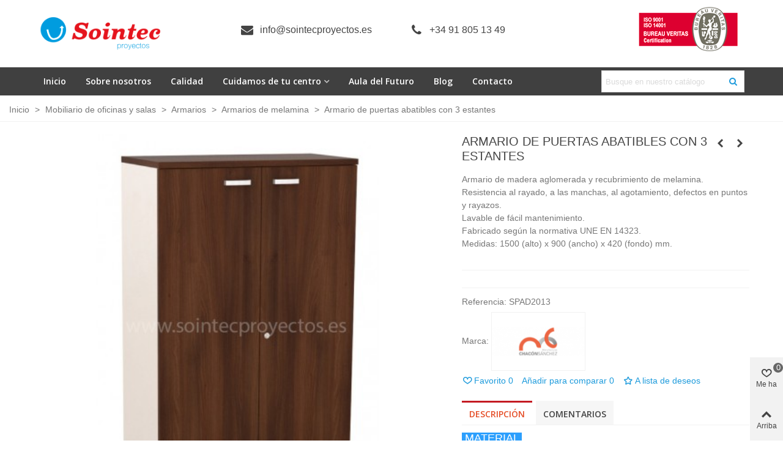

--- FILE ---
content_type: text/html; charset=utf-8
request_url: https://sointecproyectos.es/armarios-de-melamina/1364-armario-de-puertas-abatibles-con-3-estantes.html
body_size: 36403
content:
<!doctype html>
<html lang="es">

  <head>
	
	  
  <meta charset="utf-8">


  <meta http-equiv="x-ua-compatible" content="ie=edge">



  <title>Armario de puertas abatibles con 3 estantes</title>
  
    
  
  <meta name="description" content="























Armario de madera aglomerada y recubrimiento de melamina.
Resistencia al rayado, a las manchas, al agotamiento, defectos en puntos y rayazos.
Lavable de fácil mantenimiento.
Fabricado según la normativa UNE EN 14323.
Medidas: 1500 (alto) x 900 (ancho) x 420 (fondo) mm.























">
  <meta name="keywords" content="">
        <link rel="canonical" href="https://sointecproyectos.es/armarios-de-melamina/1364-armario-de-puertas-abatibles-con-3-estantes.html">
    
                
  

<!--st begin -->

    <meta name="viewport" content="width=device-width, maximum-scale=1, initial-scale=1.0" />

    <meta property="og:type" content="product">
  <meta property="og:url" content="https://sointecproyectos.es/armarios-de-melamina/1364-armario-de-puertas-abatibles-con-3-estantes.html">
  <meta property="og:title" content="Armario de puertas abatibles con 3 estantes">
  <meta property="og:site_name" content="Sointec Proyectos">
  <meta property="og:description" content="























Armario de madera aglomerada y recubrimiento de melamina.
Resistencia al rayado, a las manchas, al agotamiento, defectos en puntos y rayazos.
Lavable de fácil mantenimiento.
Fabricado según la normativa UNE EN 14323.
Medidas: 1500 (alto) x 900 (ancho) x 420 (fondo) mm.























">
  <meta property="og:image" content="https://sointecproyectos.es/10034-large_default/armario-de-puertas-abatibles-con-3-estantes.jpg">
  <meta property="og:image:width" content="700">
  <meta property="og:image:height" content="800">
  <meta property="og:image:alt" content="Armario de puertas abatibles con 3 estantes">
    
<!--st end -->

  <link rel="icon" type="image/vnd.microsoft.icon" href="https://sointecproyectos.es/img/favicon.ico?1589576021">
  <link rel="shortcut icon" type="image/x-icon" href="https://sointecproyectos.es/img/favicon.ico?1589576021">
  <!--st begin -->
    <link rel="apple-touch-icon" sizes="180x180" href="/stupload/stthemeeditor/f3b61a6eb90b69e61533cf41b49c08a5.png?1589576761" />
      <link rel="icon" type="image/png" sizes="16x16" href="/stupload/stthemeeditor/1861499ce2c5fbcfc5dbaf2b9e20389f.png?1589576761" />
      <link rel="icon" type="image/png" sizes="32x32" href="/stupload/stthemeeditor/dcd1a2af5e126009095e9863af8a6021.png?1589576761" />
      <link rel="manifest" href="/stupload/stthemeeditor/1/site.webmanifest?1589576761" crossorigin="use-credentials">
        <meta name="msapplication-config" content="https://sointecproyectos.es/stupload/stthemeeditor/1/browserconfig.xml?1589576761">
    
<!--st end -->

    <link rel="stylesheet" href="https://sointecproyectos.es/themes/panda/assets/css/theme.css" media="all">
  <link rel="stylesheet" href="https://fonts.googleapis.com/css?family=Open+Sans:600|Open+Sans:regular|Vollkorn:regular" media="all">
  <link rel="stylesheet" href="https://sointecproyectos.es/themes/panda/assets/css/responsive.css" media="all">
  <link rel="stylesheet" href="https://sointecproyectos.es/themes/panda/assets/css/responsive-lg.css" media="all">
  <link rel="stylesheet" href="https://sointecproyectos.es/themes/panda/assets/css/responsive-xl.css" media="all">
  <link rel="stylesheet" href="https://sointecproyectos.es/themes/panda/assets/css/responsive-xl-max.css" media="all">
  <link rel="stylesheet" href="https://sointecproyectos.es/modules/stthemeeditor/views/css/animate.min.css" media="all">
  <link rel="stylesheet" href="https://sointecproyectos.es/modules/sthoverimage/views/css/style.css" media="all">
  <link rel="stylesheet" href="https://sointecproyectos.es/modules/stinstagram/views/css/stinstagram.css" media="all">
  <link rel="stylesheet" href="https://sointecproyectos.es/modules/stcompare/views/css/front.css" media="all">
  <link rel="stylesheet" href="https://sointecproyectos.es/modules/stproductcomments/views/css/stproductcomments.css" media="all">
  <link rel="stylesheet" href="https://sointecproyectos.es/js/jquery/ui/themes/base/minified/jquery-ui.min.css" media="all">
  <link rel="stylesheet" href="https://sointecproyectos.es/js/jquery/ui/themes/base/minified/jquery.ui.theme.min.css" media="all">
  <link rel="stylesheet" href="https://sointecproyectos.es/js/jquery/plugins/fancybox/jquery.fancybox.css" media="all">
  <link rel="stylesheet" href="https://sointecproyectos.es/modules/stthemeeditor/views/css/customer-s1.css" media="all">
  <link rel="stylesheet" href="https://sointecproyectos.es/themes/panda/assets/css/custom.css" media="all">






  

  <script>
        var confirm_report_message = "\u00bfEst\u00e1 seguro de denunciar un abuso?";
        var dictRemoveFile = "Eliminar";
        var prestashop = {"cart":{"products":[],"totals":{"total":{"type":"total","label":"Total","amount":0,"value":"0,00\u00a0\u20ac"},"total_including_tax":{"type":"total","label":"Total (impuestos incl.)","amount":0,"value":"0,00\u00a0\u20ac"},"total_excluding_tax":{"type":"total","label":"Total (impuestos excl.)","amount":0,"value":"0,00\u00a0\u20ac"}},"subtotals":{"products":{"type":"products","label":"Subtotal","amount":0,"value":"0,00\u00a0\u20ac"},"discounts":null,"shipping":{"type":"shipping","label":"Transporte","amount":0,"value":""},"tax":null},"products_count":0,"summary_string":"0 art\u00edculos","vouchers":{"allowed":0,"added":[]},"discounts":[],"minimalPurchase":0,"minimalPurchaseRequired":""},"currency":{"id":1,"name":"Euro","iso_code":"EUR","iso_code_num":"978","sign":"\u20ac"},"customer":{"lastname":null,"firstname":null,"email":null,"birthday":null,"newsletter":null,"newsletter_date_add":null,"optin":null,"website":null,"company":null,"siret":null,"ape":null,"is_logged":false,"gender":{"type":null,"name":null},"addresses":[]},"country":{"id_zone":"1","id_currency":"0","call_prefix":"34","iso_code":"ES","active":"1","contains_states":"1","need_identification_number":"1","need_zip_code":"1","zip_code_format":"NNNNN","display_tax_label":"1","name":"Espa\u00f1a","id":6},"language":{"name":"Espa\u00f1ol (Spanish)","iso_code":"es","locale":"es-ES","language_code":"es-es","active":"1","is_rtl":"0","date_format_lite":"d\/m\/Y","date_format_full":"d\/m\/Y H:i:s","id":1},"page":{"title":"","canonical":"https:\/\/sointecproyectos.es\/armarios-de-melamina\/1364-armario-de-puertas-abatibles-con-3-estantes.html","meta":{"title":"Armario de puertas abatibles con 3 estantes","description":"\n\n\n\n\n\n\n\n\n\n\n\n\n\n\n\n\n\n\n\n\n\n\n\nArmario\u00a0de madera aglomerada y recubrimiento de melamina.\nResistencia al rayado, a las manchas, al agotamiento, defectos en puntos y rayazos.\nLavable de f\u00e1cil mantenimiento.\nFabricado seg\u00fan la normativa UNE EN 14323.\nMedidas: 1500 (alto) x 900 (ancho) x 420 (fondo) mm.\n\n\n\n\n\n\n\n\n\n\n\n\n\n\n\n\n\n\n\n\n\n\n\n","keywords":"","robots":"index"},"page_name":"product","body_classes":{"lang-es":true,"lang-rtl":false,"country-ES":true,"currency-EUR":true,"layout-full-width":true,"page-product":true,"tax-display-enabled":true,"page-customer-account":false,"product-id-1364":true,"product-Armario de puertas abatibles con 3 estantes":true,"product-id-category-284":true,"product-id-manufacturer-20":true,"product-id-supplier-0":true,"product-available-for-order":true},"admin_notifications":[],"password-policy":{"feedbacks":{"0":"Muy d\u00e9bil","1":"D\u00e9bil","2":"Promedio","3":"Fuerte","4":"Muy fuerte","Straight rows of keys are easy to guess":"Una serie seguida de teclas de la misma fila es f\u00e1cil de adivinar","Short keyboard patterns are easy to guess":"Los patrones de teclado cortos son f\u00e1ciles de adivinar","Use a longer keyboard pattern with more turns":"Usa un patr\u00f3n de teclado m\u00e1s largo y con m\u00e1s giros","Repeats like \"aaa\" are easy to guess":"Las repeticiones como \u00abaaa\u00bb son f\u00e1ciles de adivinar","Repeats like \"abcabcabc\" are only slightly harder to guess than \"abc\"":"Las repeticiones como \"abcabcabc\" son solo un poco m\u00e1s dif\u00edciles de adivinar que \"abc\"","Sequences like abc or 6543 are easy to guess":"Las secuencias como \"abc\" o \"6543\" son f\u00e1ciles de adivinar","Recent years are easy to guess":"Los a\u00f1os recientes son f\u00e1ciles de adivinar","Dates are often easy to guess":"Las fechas suelen ser f\u00e1ciles de adivinar","This is a top-10 common password":"Esta es una de las 10 contrase\u00f1as m\u00e1s comunes","This is a top-100 common password":"Esta es una de las 100 contrase\u00f1as m\u00e1s comunes","This is a very common password":"Esta contrase\u00f1a es muy com\u00fan","This is similar to a commonly used password":"Esta contrase\u00f1a es similar a otras contrase\u00f1as muy usadas","A word by itself is easy to guess":"Una palabra que por s\u00ed misma es f\u00e1cil de adivinar","Names and surnames by themselves are easy to guess":"Los nombres y apellidos completos son f\u00e1ciles de adivinar","Common names and surnames are easy to guess":"Los nombres comunes y los apellidos son f\u00e1ciles de adivinar","Use a few words, avoid common phrases":"Usa varias palabras, evita frases comunes","No need for symbols, digits, or uppercase letters":"No se necesitan s\u00edmbolos, d\u00edgitos o letras may\u00fasculas","Avoid repeated words and characters":"Evita repetir palabras y caracteres","Avoid sequences":"Evita secuencias","Avoid recent years":"Evita a\u00f1os recientes","Avoid years that are associated with you":"Evita a\u00f1os que puedan asociarse contigo","Avoid dates and years that are associated with you":"Evita a\u00f1os y fechas que puedan asociarse contigo","Capitalization doesn't help very much":"Las may\u00fasculas no ayudan mucho","All-uppercase is almost as easy to guess as all-lowercase":"Todo en may\u00fasculas es casi tan f\u00e1cil de adivinar como en min\u00fasculas","Reversed words aren't much harder to guess":"Las palabras invertidas no son mucho m\u00e1s dif\u00edciles de adivinar","Predictable substitutions like '@' instead of 'a' don't help very much":"Las sustituciones predecibles como usar \"@\" en lugar de \"a\" no ayudan mucho","Add another word or two. Uncommon words are better.":"A\u00f1ade una o dos palabras m\u00e1s. Es mejor usar palabras poco habituales."}}},"shop":{"name":"Sointec Proyectos","logo":"https:\/\/sointecproyectos.es\/img\/sointec-proyectos-logo-1589576021.jpg","stores_icon":"https:\/\/sointecproyectos.es\/img\/sointec-proyectos-logo_stores-1501175216.gif","favicon":"https:\/\/sointecproyectos.es\/img\/favicon.ico"},"core_js_public_path":"\/themes\/","urls":{"base_url":"https:\/\/sointecproyectos.es\/","current_url":"https:\/\/sointecproyectos.es\/armarios-de-melamina\/1364-armario-de-puertas-abatibles-con-3-estantes.html","shop_domain_url":"https:\/\/sointecproyectos.es","img_ps_url":"https:\/\/sointecproyectos.es\/img\/","img_cat_url":"https:\/\/sointecproyectos.es\/img\/c\/","img_lang_url":"https:\/\/sointecproyectos.es\/img\/l\/","img_prod_url":"https:\/\/sointecproyectos.es\/img\/p\/","img_manu_url":"https:\/\/sointecproyectos.es\/img\/m\/","img_sup_url":"https:\/\/sointecproyectos.es\/img\/su\/","img_ship_url":"https:\/\/sointecproyectos.es\/img\/s\/","img_store_url":"https:\/\/sointecproyectos.es\/img\/st\/","img_col_url":"https:\/\/sointecproyectos.es\/img\/co\/","img_url":"https:\/\/sointecproyectos.es\/themes\/panda\/assets\/img\/","css_url":"https:\/\/sointecproyectos.es\/themes\/panda\/assets\/css\/","js_url":"https:\/\/sointecproyectos.es\/themes\/panda\/assets\/js\/","pic_url":"https:\/\/sointecproyectos.es\/upload\/","theme_assets":"https:\/\/sointecproyectos.es\/themes\/panda\/assets\/","theme_dir":"https:\/\/sointecproyectos.es\/themes\/panda\/","pages":{"address":"https:\/\/sointecproyectos.es\/direccion","addresses":"https:\/\/sointecproyectos.es\/direcciones","authentication":"https:\/\/sointecproyectos.es\/inicio-sesion","manufacturer":"https:\/\/sointecproyectos.es\/fabricantes","cart":"https:\/\/sointecproyectos.es\/carrito","category":"https:\/\/sointecproyectos.es\/index.php?controller=category","cms":"https:\/\/sointecproyectos.es\/index.php?controller=cms","contact":"https:\/\/sointecproyectos.es\/contactanos","discount":"https:\/\/sointecproyectos.es\/descuento","guest_tracking":"https:\/\/sointecproyectos.es\/seguimiento-cliente-no-registrado","history":"https:\/\/sointecproyectos.es\/historial-compra","identity":"https:\/\/sointecproyectos.es\/datos-personales","index":"https:\/\/sointecproyectos.es\/","my_account":"https:\/\/sointecproyectos.es\/mi-cuenta","order_confirmation":"https:\/\/sointecproyectos.es\/confirmacion-pedido","order_detail":"https:\/\/sointecproyectos.es\/index.php?controller=order-detail","order_follow":"https:\/\/sointecproyectos.es\/seguimiento-pedido","order":"https:\/\/sointecproyectos.es\/pedido","order_return":"https:\/\/sointecproyectos.es\/index.php?controller=order-return","order_slip":"https:\/\/sointecproyectos.es\/albaran","pagenotfound":"https:\/\/sointecproyectos.es\/pagina-no-ecnontrada","password":"https:\/\/sointecproyectos.es\/recuperacion-contrase\u00f1a","pdf_invoice":"https:\/\/sointecproyectos.es\/index.php?controller=pdf-invoice","pdf_order_return":"https:\/\/sointecproyectos.es\/index.php?controller=pdf-order-return","pdf_order_slip":"https:\/\/sointecproyectos.es\/index.php?controller=pdf-order-slip","prices_drop":"https:\/\/sointecproyectos.es\/bajamos-precios","product":"https:\/\/sointecproyectos.es\/index.php?controller=product","registration":"https:\/\/sointecproyectos.es\/index.php?controller=registration","search":"https:\/\/sointecproyectos.es\/buscar","sitemap":"https:\/\/sointecproyectos.es\/mapa-web","stores":"https:\/\/sointecproyectos.es\/nuestras-oficinas","supplier":"https:\/\/sointecproyectos.es\/proveedor","new_products":"https:\/\/sointecproyectos.es\/nuevos-productos","brands":"https:\/\/sointecproyectos.es\/fabricantes","register":"https:\/\/sointecproyectos.es\/index.php?controller=registration","order_login":"https:\/\/sointecproyectos.es\/pedido?login=1"},"alternative_langs":[],"actions":{"logout":"https:\/\/sointecproyectos.es\/?mylogout="},"no_picture_image":{"bySize":{"cart_default":{"url":"https:\/\/sointecproyectos.es\/img\/p\/es-default-cart_default.jpg","width":70,"height":80},"small_default":{"url":"https:\/\/sointecproyectos.es\/img\/p\/es-default-small_default.jpg","width":105,"height":120},"cart_default_2x":{"url":"https:\/\/sointecproyectos.es\/img\/p\/es-default-cart_default_2x.jpg","width":140,"height":160},"small_default_2x":{"url":"https:\/\/sointecproyectos.es\/img\/p\/es-default-small_default_2x.jpg","width":210,"height":240},"home_default":{"url":"https:\/\/sointecproyectos.es\/img\/p\/es-default-home_default.jpg","width":280,"height":320},"medium_default":{"url":"https:\/\/sointecproyectos.es\/img\/p\/es-default-medium_default.jpg","width":370,"height":423},"home_default_2x":{"url":"https:\/\/sointecproyectos.es\/img\/p\/es-default-home_default_2x.jpg","width":560,"height":640},"large_default":{"url":"https:\/\/sointecproyectos.es\/img\/p\/es-default-large_default.jpg","width":700,"height":800},"medium_default_2x":{"url":"https:\/\/sointecproyectos.es\/img\/p\/es-default-medium_default_2x.jpg","width":740,"height":846},"large_default_2x":{"url":"https:\/\/sointecproyectos.es\/img\/p\/es-default-large_default_2x.jpg","width":1200,"height":1372},"superlarge_default":{"url":"https:\/\/sointecproyectos.es\/img\/p\/es-default-superlarge_default.jpg","width":1200,"height":1372},"superlarge_default_2x":{"url":"https:\/\/sointecproyectos.es\/img\/p\/es-default-superlarge_default_2x.jpg","width":1200,"height":1372}},"small":{"url":"https:\/\/sointecproyectos.es\/img\/p\/es-default-cart_default.jpg","width":70,"height":80},"medium":{"url":"https:\/\/sointecproyectos.es\/img\/p\/es-default-home_default_2x.jpg","width":560,"height":640},"large":{"url":"https:\/\/sointecproyectos.es\/img\/p\/es-default-superlarge_default_2x.jpg","width":1200,"height":1372},"legend":""}},"configuration":{"display_taxes_label":true,"display_prices_tax_incl":true,"is_catalog":true,"show_prices":true,"opt_in":{"partner":true},"quantity_discount":{"type":"discount","label":"Descuento unitario"},"voucher_enabled":0,"return_enabled":0},"field_required":[],"breadcrumb":{"links":[{"title":"Inicio","url":"https:\/\/sointecproyectos.es\/"},{"title":"Mobiliario de oficinas y salas","url":"https:\/\/sointecproyectos.es\/28-mobiliario-de-oficinas-y-salas"},{"title":"Armarios","url":"https:\/\/sointecproyectos.es\/178-armarios"},{"title":"Armarios de melamina","url":"https:\/\/sointecproyectos.es\/284-armarios-de-melamina"},{"title":"Armario de puertas abatibles con 3 estantes","url":"https:\/\/sointecproyectos.es\/armarios-de-melamina\/1364-armario-de-puertas-abatibles-con-3-estantes.html"}],"count":5},"link":{"protocol_link":"https:\/\/","protocol_content":"https:\/\/"},"time":1769068905,"static_token":"f1237ac04e97f7716bee3d9b9c3fc488","token":"e144c32d5cf0a5e8c06078f357d405de","debug":false};
        var quick_search_as = true;
        var quick_search_as_min = 1;
        var quick_search_as_size = 6;
        var st_ins_getimgurl = "https:\/\/sointecproyectos.es\/module\/stinstagram\/list";
        var st_myloved_url = "https:\/\/sointecproyectos.es\/module\/stlovedproduct\/myloved";
        var st_pc_display_format = "#left \/ #max Characters left.";
        var st_pc_max = "500";
        var st_pc_max_images = "6";
        var stblogcomments_moderate = 1;
        var stcompare = {"url":"https:\/\/sointecproyectos.es\/module\/stcompare\/compare","ids":[]};
        var stlove_bos = [];
        var stlove_login = 0;
        var stlove_pros = [];
        var stmywishlist_url = "https:\/\/sointecproyectos.es\/module\/stwishlist\/mywishlist";
        var stproductcomments_controller_url = "https:\/\/sointecproyectos.es\/module\/stproductcomments\/default?secure_key=2cca21582e969f3be8c2b247b9e2cf3d";
        var stproductcomments_url = "https:\/\/sointecproyectos.es\/module\/stproductcomments\/default";
        var sttheme = {"cookie_domain":"sointecproyectos.es","cookie_path":"\/","drop_down":0,"magnificpopup_tprev":"Anterior","magnificpopup_tnext":"Siguiente","magnificpopup_tcounter":"%curr% of %total%","theme_version":"2.8.9","ps_version":"8.2.0","is_rtl":0,"is_mobile_device":false,"gallery_image_type":"large_default","thumb_image_type":"cart_default","responsive_max":1,"fullwidth":0,"responsive":"1","product_view_swither":"1","infinite_scroll":"0","cate_pro_lazy":"1","sticky_column":"1","filter_position":"0","sticky_option":1,"product_thumbnails":"0","pro_thumnbs_per_fw":1,"pro_thumnbs_per_xxl":1,"pro_thumnbs_per_xl":1,"pro_thumnbs_per_lg":1,"pro_thumnbs_per_md":3,"pro_thumnbs_per_sm":2,"pro_thumnbs_per_xs":1,"pro_thumnbs_per_odd_fw":0,"pro_thumnbs_per_odd_xxl":0,"pro_thumnbs_per_odd_xl":0,"pro_thumnbs_per_odd_lg":0,"pro_thumnbs_per_odd_md":0,"pro_thumnbs_per_odd_sm":0,"pro_thumnbs_per_odd_xs":0,"pro_kk_per_fw":"1","pro_kk_per_xxl":"1","pro_kk_per_xl":"1","pro_kk_per_lg":"1","pro_kk_per_md":"1","pro_kk_per_sm":"1","pro_kk_per_xs":"1","categories_per_fw":"1","categories_per_xxl":"1","categories_per_xl":"5","categories_per_lg":"5","categories_per_md":"5","categories_per_sm":"4","categories_per_xs":"3","enable_zoom":0,"enable_thickbox":1,"retina":"1","sticky_mobile_header":"2","sticky_mobile_header_height":"85","use_mobile_header":"1","pro_image_column_md":"7","submemus_animation":0,"submemus_action":0,"pro_quantity_input":"0","popup_vertical_fit":"1","pro_tm_slider":"0","pro_tm_slider_cate":"0","buy_now":"0","lazyload_main_gallery":"0","product_views":"0"};
        var stwish_pros = [];
        var wrongemailaddress_stnewsletter = "Direcci\u00f3n de correo electr\u00f3nico inv\u00e1lida";
      </script>

<!--st end -->

  <style>#st_header .search_widget_block{width:250px;}</style>
<style>#steasy_column_224{padding-top: 0px;}#steasy_column_224{padding-bottom: 0px;}#steasy_column_239{padding-top: 0px;}#steasy_column_239{padding-bottom: 0px;}#easycontent_43 {padding-top:100px;}#easycontent_43 {padding-bottom:100px;}#steasy_column_233{padding-top: 0px;}#steasy_column_233{padding-bottom: 0px;}#steasy_column_234{padding-top: 0px;}#steasy_column_234{padding-bottom: 0px;}#easycontent_container_48 {background-color:#000000;}#easycontent_container_48 .style_content, #easycontent_container_48 .style_content a{color:#ffffff;} #easycontent_container_48 .icon_line:after, #easycontent_container_48 .icon_line:before{background-color:#ffffff;} #easycontent_container_48 .line{border-color:#ffffff;}#easycontent_container_48 .style_content a{color:#ffffff;}#easycontent_container_48 {padding-top:15px;}#easycontent_container_48 {padding-bottom:10px;}#easycontent_container_48 {margin-bottom:0px;}#steasy_column_236{padding-top: 0px;}#steasy_column_236{padding-bottom: 0px;}#steasy_column_240{padding-top: 0px;}#steasy_column_240{padding-bottom: 0px;}</style>
<style>.block_blog .s_title_block{font-size: 16px;}.products_sldier_swiper .block_blog .pro_outer_box:hover .pro_second_box,.product_list.grid .block_blog .pro_outer_box:hover .pro_second_box{ background-color: #ffffff; }</style>
<style>.st_banner_block_1 .st_image_layered_description, a.st_banner_block_1 , .st_banner_block_1 .st_image_layered_description a{color:#ffffff;} .st_banner_block_1 .separater{border-color:#ffffff;}.st_banner_block_2 .st_image_layered_description, a.st_banner_block_2 , .st_banner_block_2 .st_image_layered_description a{color:#ffffff;} .st_banner_block_2 .separater{border-color:#ffffff;}.st_banner_block_3 .st_image_layered_description, a.st_banner_block_3 , .st_banner_block_3 .st_image_layered_description a{color:#ffffff;} .st_banner_block_3 .separater{border-color:#ffffff;}.st_banner_block_4 .st_image_layered_description, a.st_banner_block_4 , .st_banner_block_4 .st_image_layered_description a{color:#ffffff;} .st_banner_block_4 .separater{border-color:#ffffff;}.st_banner_block_5 .st_image_layered_description, a.st_banner_block_5 , .st_banner_block_5 .st_image_layered_description a{color:#ffffff;} .st_banner_block_5 .separater{border-color:#ffffff;}.st_banner_block_6 .st_image_layered_description, a.st_banner_block_6 , .st_banner_block_6 .st_image_layered_description a{color:#ffffff;} .st_banner_block_6 .separater{border-color:#ffffff;}.st_banner_block_7 .st_image_layered_description_inner{background: #B39A64;background:rgba(179,154,100,0.8);}#st_banner_11{padding-top:0px;}#st_banner_11{padding-bottom:0px;}</style>
<style>.stspecialslider_container.block .products_slider .swiper-button, .stspecialslider_container.block .swiper-button-tr .swiper-button{color:#D5D5D5;}.stspecialslider_container.block .products_slider .swiper-button:hover, .stspecialslider_container.block .swiper-button-tr .swiper-button:hover{color:#D5D5D5;}.stspecialslider_container.block .products_slider .swiper-button.swiper-button-disabled, .stspecialslider_container .products_slider .swiper-button.swiper-button-disabled:hover, .stspecialslider_container.block .swiper-button-tr .swiper-button.swiper-button-disabled, .stspecialslider_container.block .swiper-button-tr .swiper-button.swiper-button-disabled:hover{color:#777777;}.stspecialslider_container.block .products_slider .swiper-button, .stspecialslider_container.block .swiper-button-tr .swiper-button{background-color:#404040;}.stspecialslider_container.block .products_slider .swiper-button:hover, .stspecialslider_container.block .swiper-button-tr .swiper-button:hover{background-color:#777777;}.stspecialslider_container.block .products_slider .swiper-button.swiper-button-disabled, .stspecialslider_container.block .products_slider .swiper-button.swiper-button-disabled:hover, .stspecialslider_container.block .swiper-button-tr .swiper-button.swiper-button-disabled, .stspecialslider_container.block .swiper-button-tr .swiper-button.swiper-button-disabled:hover{background-color:#404040;}</style>
<style>#st_news_letter_1 .st_news_letter_form_inner{max-width:258px;}#st_news_letter_1 .st_news_letter_input{height:35px;}#st_news_letter_1 .input-group-with-border{border-color:#444444;}</style>
<style>.countdown_timer.countdown_style_0 .countdown_wrap_inner div{padding-top:11px;padding-bottom:11px;}.countdown_timer.countdown_style_0 .countdown_wrap_inner div span{height:22px;line-height:22px;}.countdown_timer.countdown_style_0 .countdown_wrap_inner div{border-right:none;}.countdown_name{display:none;}</style>
<script>
//<![CDATA[

var s_countdown_all = 0;
var s_countdown_id_products = []; 
var s_countdown_style = 0; 
var s_countdown_lang = new Array();
s_countdown_lang['day'] = "día";
s_countdown_lang['days'] = "días";
s_countdown_lang['hrs'] = "horas";
s_countdown_lang['min'] = "min";
s_countdown_lang['sec'] = "segundo";

//]]>
</script>

<script>
//<![CDATA[
var ins_follow = "Síganos";
var ins_posts = "Contenido";
var ins_followers = "Seguidores";
var ins_following = "Seguiendo";
var stinstagram_view_in_ins = "Vistazo en Instagram";
var stinstagram_view_larger = "Haz un vistazo grande";
var st_timeago_suffixAgo= "hace";
var st_timeago_suffixFromNow= "a partir de ahora";
var st_timeago_inPast= "cualquier momento ahora";
var st_timeago_seconds= "menos de un minuto";
var st_timeago_minute= "alrededor de un minuto";
var st_timeago_minutes= "#d minutos";
var st_timeago_hour= "alrededor de una hora";
var st_timeago_hours= "aproximadamente #d horas";
var st_timeago_day= "un día";
var st_timeago_days= "#d días";
var st_timeago_month= "alrededor de un mes";
var st_timeago_months= "#d meses";
var st_timeago_year= "alrededor de un año";
var st_timeago_years= "#d años";
var st_timeago_years= "#d años";
var ins_previous= "Anterior";
var ins_next= "Siguiente";

var instagram_block_array={'profile':[],'feed':[]};

//]]>
</script><style>.love_product .btn_text{margin-right:4px;}</style>
<style>#st_notification_1 {padding-top:4px;padding-bottom:4px;}#st_notification_1 {padding-left:6px;padding-right:6px;}#st_notification_1 .style_content, #st_notification_1 .style_content a{color:#999999;}#st_notification_1 .st_notification_close_inline{color:#999999;}#st_notification_1 .style_content a:hover{color:#E54D26;}#st_notification_1 {background:rgba(51,51,51,1);}#st_notification_1 .style_content .notification_buttons .btn{color:#ffffff;}#st_notification_1 .style_content .notification_buttons .btn{border-color:#ffffff;}#st_notification_1 .style_content .notification_buttons .btn:hover{color:#444444;}#st_notification_1 .style_content .notification_buttons .btn:hover{border-color:#ffffff;}#st_notification_1 .style_content .notification_buttons .btn:hover{-webkit-box-shadow: none; box-shadow: none;background-color: #ffffff;}</style>
<style> .breadcrumb_spacing{height:20px;} #page_banner_container_1 {padding-top: 8px;} #page_banner_container_1 {padding-bottom: 8px;} #page_banner_container_1 {margin-top:5px;}</style>
<style>.pc_slider_block_container .nav-tabs .nav-link:hover, .pc_slider_block_container .nav-tabs .nav-link.active{background-color: #F9F9F9;}.pc_slider_block_container .sttab_2_3 .nav-tabs{border-bottom-color: #E3E3E3;}.pc_slider_block_container .sttab_2_3 .nav-link{border-bottom-color: #E3E3E3;}.pc_slider_block_container .sttab_2_3 .nav-link:hover, .pc_slider_block_container .sttab_2_3 .nav-link.active, .pc_slider_block_container .sttab_2_3 .nav-link:focus{border-bottom-color: #C5C5C5;}.pc_slider_block_container .sttab_2_3 .nav-tabs, .pc_slider_block_container .sttab_2_3 .nav-tabs .nav-link{border-bottom-width: 2px;border-bottom-style: solid;}.pc_slider_block_container .sttab_2_3 .nav-tabs .nav-item{margin-bottom: -2px;}</style>
<style>#side_loved{right: 0; left: auto; border-left-width: 4px;border-right-width: 0;}.is_rtl #side_loved{left: 0; right: auto;border-left-width:0;border-right-width: 4px;}#side_mobile_nav{right: 0; left: auto; border-left-width: 4px;border-right-width: 0;}.is_rtl #side_mobile_nav{left: 0; right: auto;border-left-width:0;border-right-width: 4px;}#side_products_cart{right: 0; left: auto; border-left-width: 4px;border-right-width: 0;}.is_rtl #side_products_cart{left: 0; right: auto;border-left-width:0;border-right-width: 4px;}#side_stmobilemenu{right: 0; left: auto; border-left-width: 4px;border-right-width: 0;}.is_rtl #side_stmobilemenu{left: 0; right: auto;border-left-width:0;border-right-width: 4px;}#rightbar{-webkit-flex-grow: 3; -moz-flex-grow: 3; flex-grow: 3; -ms-flex-positive: 3;}#leftbar{-webkit-flex-grow: 0; -moz-flex-grow: 0; flex-grow: 0; -ms-flex-positive: 0;}#rightbar{top:auto; bottom:0%;}#leftbar{top:auto; bottom:0%;}</style>
<style>.social_share_1{color:#ffffff!important;}.social_share_1{background-color:#55ACEE!important;}.social_share_1:hover{color:#ffffff!important;}.social_share_1:hover{background-color:#407EAF!important;}.social_share_2{color:#ffffff!important;}.social_share_2{background-color:#3b5998!important;}.social_share_2:hover{color:#ffffff!important;}.social_share_2:hover{background-color:#2E4674!important;}.social_share_3{color:#ffffff!important;}.social_share_3{background-color:#DD4D40!important;}.social_share_3:hover{color:#ffffff!important;}.social_share_3:hover{background-color:#2E4674!important;}.social_share_4{color:#ffffff!important;}.social_share_4{background-color:#BD081C!important;}.social_share_4:hover{color:#ffffff!important;}.social_share_4:hover{background-color:#8B0815!important;}</style>
<style>.st_sticker_3{color:#ffffff;}.st_sticker_3{background:rgba(229,77,38,0);}.st_sticker_3{border-width:0px;}.st_sticker_1{border-color:#999999;}.st_sticker_1{border-width:2px;}.st_sticker_1{font-weight:normal;}.st_sticker_1{left:0px;}.st_sticker_1{top:0px;}.st_sticker_4{border-color:#999999;}.st_sticker_4{border-width:2px;}.st_sticker_2{border-color:#999999;}.st_sticker_2{border-width:2px;}.st_sticker_2{right:0px;}.st_sticker_2{top:0px;}</style>
<script async src="https://www.googletagmanager.com/gtag/js?id=UA-86358311-1"></script>
<script>
  window.dataLayer = window.dataLayer || [];
  function gtag(){dataLayer.push(arguments);}
  gtag('js', new Date());
  gtag(
    'config',
    'UA-86358311-1',
    {
      'debug_mode':false
      , 'anonymize_ip': true                }
  );
</script>



<meta name="facebook-domain-verification" content="c0wokvh6du08lank54ua4xajrdhtio" />	
  </head>
  <body id="product" class="product lang-es country-es currency-eur layout-full-width page-product tax-display-enabled product-id-1364 product-armario-de-puertas-abatibles-con-3-estantes product-id-category-284 product-id-manufacturer-20 product-id-supplier-0 product-available-for-order   lang_es  dropdown_menu_event_0 
   desktop_device  slide_lr_column        is_logged_0 	 hide-left-column hide-right-column 
  ">	
      
    
	<div id="st-container" class="st-container st-effect-0">
	  <div class="st-pusher">
		<div class="st-content"><!-- this is the wrapper for the content -->
		  <div class="st-content-inner">
	<!-- off-canvas-end -->

	<main id="body_wrapper">
	  <div id="page_wrapper" class="" 
 itemscope itemtype="https://schema.org/Product" >
	  
			  
	  <div class="header-container   header_sticky_option_1">
	  <header id="st_header" class="animated fast">
		
		  
      <div id="displayBanner" class="header-banner  hide_when_sticky ">
                                <div id="easycontent_container_48" class="easycontent_container full_container   hidden-lg-up  block" ><div class="container"><div class="row"><div class="col-12">                    <aside id="easycontent_48" class="easycontent_48  hidden-lg-up   easycontent  " >
                            	<div class="style_content  block_content ">
                    <div class="easy_brother_block text-2 text-md-2"><p style="text-align: center;"><span style="font-size: 15px;"><span onclick="location.href='mailto:info@sointecproyectos.es'">info@sointecproyectos.es</span> | <a href="tel:+34918051349">+34 91 805 13 49</a></span></p></div>                    	<!-- MODULE st easy content -->
               
      
	<!-- MODULE st easy content -->   
            	</div>
            </aside>
                </div></div></div></div>    
  </div>
  

        

  <section id="mobile_bar" class="animated fast">
    <div class="container">
      <div id="mobile_bar_top" class="flex_container">
                  <div id="mobile_bar_left">
            <div class="flex_container">
              
            	                
              
            </div>
          </div>
          <div id="mobile_bar_center" class="flex_child">
            <div class="flex_container  flex_center ">              
            	                            <a class="mobile_logo" href="https://sointecproyectos.es/" title="Sointec Proyectos">
              <img class="logo" src="https://sointecproyectos.es/stupload/stthemeeditor/0e1411d94dd3aed1a3ace45a7abafffe.png"  srcset="https://sointecproyectos.es/stupload/stthemeeditor/3d1667e164095e19f0f96d0a07fafb22.png 2x" alt="Sointec Proyectos" width="250" height="75"/>
            </a>
        
              	              
              
            </div>
          </div>
          <div id="mobile_bar_right">
            <div class="flex_container">	<!-- MODULE st stsidebar -->
	<a id="rightbar_8"  href="javascript:;" class="mobile_bar_tri  menu_mobile_bar_tri mobile_bar_item  " data-name="side_stmobilemenu" data-direction="open_bar_right" rel="nofollow" title="Menú">
	    <i class="fto-menu fs_xl"></i>
	    <span class="mobile_bar_tri_text">Menú</span>
	</a>
<!-- /MODULE st stsidebar -->
</div>
          </div>
      </div>
      <div id="mobile_bar_bottom" class="flex_container">
        
      </div>
    </div>
  </section>


    <div id="header_primary" class="">
    <div class="wide_container_box wide_container">
      <div id="header_primary_container" class="container">
        <div id="header_primary_row" class="flex_container  logo_left ">
                                  <div id="header_left" class="">
            <div class="flex_container header_box  flex_left ">
                                        <div class="logo_box">
          <div class="slogan_horizon">
            <a class="shop_logo" href="https://sointecproyectos.es/" title="Sointec Proyectos">
                <img class="logo" src="https://sointecproyectos.es/img/sointec-proyectos-logo-1589576021.jpg"  srcset="https://sointecproyectos.es/stupload/stthemeeditor/3d1667e164095e19f0f96d0a07fafb22.png 2x" alt="Sointec Proyectos" width="233" height="65"/>
            </a>
                      </div>
                  </div>
        
                                        </div>
          </div>
            <div id="header_center" class="">
              <div class="flex_container header_box  flex_center ">
                                                                                  <div class="easycontent_header top_bar_item   flex_child"><div class="header_item">            <aside id="easycontent_47" class="easycontent_47   block  easycontent  " >
                            	<div class="style_content  block_content ">
                                        	<!-- MODULE st easy content -->
            		<div id="steasy_column_233" class="row ">
        		        	 
                                	            <div id="steasy_column_234" class="col-lg-6 col-sm-6 col-12 steasy_column " >
    					                	<div class="steasy_element_block"><div class="row">
 
             
    <div id="steasy_element_313" class="col-lg-12 steasy_element_1 ">
    	<div class="steasy_element_item text-0  width_72 ">
		    	<div class="easy_icon_with_text_2_2">
<div class="easy_icon_wrap flex_container  pad_b1 ">
	<em class="fto-mail-alt fs_xl easy_icon color_444"><span class="unvisible">&nbsp;</span></em>
	<div class="flex_child">
        		                            <a href="mailto:info@sointecproyectos.es" class="fs_lg color_444 easy_header" rel="nofollow" title="info@sointecproyectos.es">info@sointecproyectos.es</a>                
                    			</div>
</div>
</div>    	</div>
    </div>
   
</div>  </div>
            			            </div>
	        	        	 
                                	            <div id="steasy_column_235" class="col-lg-6 col-sm-6 col-12 steasy_column " >
    					                	<div class="steasy_element_block"><div class="row">
 
             
    <div id="steasy_element_314" class="col-lg-12 steasy_element_1 ">
    	<div class="steasy_element_item text-0 ">
		    	<div class="easy_icon_with_text_2_2">
<div class="easy_icon_wrap flex_container  pad_b1 ">
	<em class="fto-phone fs_xl easy_icon color_444"><span class="unvisible">&nbsp;</span></em>
	<div class="flex_child">
        		                            <a href="tel:+34918051349" class="fs_lg color_444 easy_header" rel="nofollow" title="+34 91 805 13 49">+34 91 805 13 49</a>                
                    			</div>
</div>
</div>    	</div>
    </div>
   
</div>  </div>
            			            </div>
	        		</div>
           
      
	<!-- MODULE st easy content -->   
            	</div>
            </aside>
        </div></div>            
                              </div>
            </div>
          <div id="header_right" class="">
            <div id="header_right_top" class="flex_container header_box  flex_right ">
                                                    <div class="easycontent_header top_bar_item   flex_child"><div class="header_item">            <aside id="easycontent_46" class="easycontent_46   block  easycontent  " >
                            	<div class="style_content  block_content ">
                    <div class="easy_brother_block text-1 text-md-0"><p><img src="https://sointecproyectos.es/img/cms/Logotipo-BV.png" alt="Certificación Bureau Veritas" width="182" height="75" /></p></div>                                	</div>
            </aside>
        </div></div>            
            </div>
                <div id="header_right_bottom" class="flex_container header_box  flex_right ">
                                </div>
          </div>
        </div>
      </div>
    </div>
  </div>
    <div class="nav_full_container "></div>


  <div id="easymenu_container" class="easymenu_bar"></div>
              <section id="top_extra" class="main_menu_has_widgets_1">
      <div class="">
      <div class="st_mega_menu_container animated fast">
      <div class="container">
        <div id="top_extra_container" class="flex_container ">
            	<!-- MODULE st stmegamenu -->
	<nav id="st_mega_menu_wrap" class="">
		<ul class="st_mega_menu clearfix mu_level_0">
								<li id="st_menu_45" class="ml_level_0 m_alignment_0">
			<a id="st_ma_45" href="https://sointecproyectos.es/" class="ma_level_0" title="Inicio">Inicio</a>
					</li>
											<li id="st_menu_44" class="ml_level_0 m_alignment_0">
			<a id="st_ma_44" href="https://sointecproyectos.es/content/4-sobre-nosotros" class="ma_level_0" title="Sobre nosotros">Sobre nosotros</a>
					</li>
									<li id="st_menu_46" class="ml_level_0 m_alignment_0">
			<a id="st_ma_46" href="https://sointecproyectos.es/content/6-calidad" class="ma_level_0" title="Calidad">Calidad</a>
					</li>
									<li id="st_menu_48" class="ml_level_0 m_alignment_0">
			<a id="st_ma_48" href="https://sointecproyectos.es/322-cuidamos-de-tu-centro" class="ma_level_0 is_parent" title="Cuidamos de tu centro">Cuidamos de tu centro</a>
									<ul id="st_menu_multi_level_48" class="stmenu_sub stmenu_multi_level">
		<li class="ml_level_1"><a href="https://sointecproyectos.es/529-mantenimiento-de-centros-educativos" title="Mantenimiento de centros educativos"  class="ma_level_1 ma_item "><i class="fto-angle-right list_arrow"></i>Mantenimiento de centros educativos</a></li><li class="ml_level_1"><a href="https://sointecproyectos.es/424-instalaciones-deportivas" title="Instalaciones deportivas"  class="ma_level_1 ma_item "><i class="fto-angle-right list_arrow"></i>Instalaciones deportivas</a></li><li class="ml_level_1"><a href="https://sointecproyectos.es/299-taquillas-y-vestuarios" title="Taquillas y vestuarios"  class="ma_level_1 ma_item "><i class="fto-angle-right list_arrow"></i>Taquillas y vestuarios</a></li><li class="ml_level_1"><a href="https://sointecproyectos.es/191-colegios-y-escuelas-infantiles" title="Colegios y escuelas infantiles"  class="ma_level_1 ma_item "><i class="fto-angle-right list_arrow"></i>Colegios y escuelas infantiles</a></li><li class="ml_level_1"><a href="https://sointecproyectos.es/391-mastiles-y-banderas" title="Mástiles y banderas"  class="ma_level_1 ma_item "><i class="fto-angle-right list_arrow"></i>Mástiles y banderas</a></li><li class="ml_level_1"><a href="https://sointecproyectos.es/364-parques-infantiles" title="Parques infantiles"  class="ma_level_1 ma_item "><i class="fto-angle-right list_arrow"></i>Parques infantiles</a></li><li class="ml_level_1"><a href="https://sointecproyectos.es/262-mobiliario-urbano" title="Mobiliario urbano"  class="ma_level_1 ma_item "><i class="fto-angle-right list_arrow"></i>Mobiliario urbano</a></li><li class="ml_level_1"><a href="https://sointecproyectos.es/392-toldos-a-medida" title="Toldos a medida"  class="ma_level_1 ma_item "><i class="fto-angle-right list_arrow"></i>Toldos a medida</a></li><li class="ml_level_1"><a href="https://sointecproyectos.es/288-oficina" title="Oficina"  class="ma_level_1 ma_item "><i class="fto-angle-right list_arrow"></i>Oficina</a></li><li class="ml_level_1"><a href="https://sointecproyectos.es/49-interiorismo-y-decoracion" title="Interiorismo y decoración"  class="ma_level_1 ma_item "><i class="fto-angle-right list_arrow"></i>Interiorismo y decoración</a></li><li class="ml_level_1"><a href="https://sointecproyectos.es/47-armarios-a-medida" title="Armarios a medida"  class="ma_level_1 ma_item "><i class="fto-angle-right list_arrow"></i>Armarios a medida</a></li><li class="ml_level_1"><a href="https://sointecproyectos.es/48-reformas-del-hogar" title="Reformas del hogar"  class="ma_level_1 ma_item "><i class="fto-angle-right list_arrow"></i>Reformas del hogar</a></li><li class="ml_level_1"><a href="https://sointecproyectos.es/24-mobiliario-tercera-edad" title="Mobiliario tercera edad"  class="ma_level_1 ma_item "><i class="fto-angle-right list_arrow"></i>Mobiliario tercera edad</a></li>		</ul>
						</li>
									<li id="st_menu_56" class="ml_level_0 m_alignment_0">
			<a id="st_ma_56" href="https://sointecproyectos.es/530-aula-del-futuro-future-classroom-lab" class="ma_level_0" title="Aula del Futuro (Future Classroom Lab)">Aula del Futuro</a>
					</li>
									<li id="st_menu_49" class="ml_level_0 m_alignment_0">
			<a id="st_ma_49" href="https://sointecproyectos.es/blog" class="ma_level_0" title="Blog">Blog</a>
					</li>
									<li id="st_menu_50" class="ml_level_0 m_alignment_0">
			<a id="st_ma_50" href="https://sointecproyectos.es/contactanos" class="ma_level_0" title="Contactactenos">Contacto</a>
					</li>
			</ul>	</nav>
<!-- /MODULE st stmegamenu -->
                          <div id="main_menu_widgets">
                <div class="flex_box">
                  <!-- MODULE st stsearchbar -->
<div class="search_widget_block  stsearchbar_builder top_bar_item ">
<div class="search_widget" data-search-controller-url="//sointecproyectos.es/buscar">
	<form method="get" action="//sointecproyectos.es/buscar" class="search_widget_form">
		<input type="hidden" name="controller" value="search">
		<div class="search_widget_form_inner input-group round_item js-parent-focus input-group-with-border">
	      <input type="text" class="form-control search_widget_text js-child-focus" name="s" value="" placeholder="Busque en nuestro catálogo">
	      <span class="input-group-btn">
	        <button class="btn btn-search btn-no-padding btn-spin search_widget_btn link_color icon_btn" type="submit"><i class="fto-search-1"></i></button>
	      </span>
	    </div>

	</form>
	<div class="search_results  search_show_img  search_show_name "></div>
	<a href="javascript:;" title="Más productos." rel="nofollow" class="display_none search_more_products go">Haga clic para más productos.</a>
	<div class="display_none search_no_products">No products were found.</div>
</div>
</div>
<!-- /MODULE st stsearchbar -->
                </div>
              </div>
                    </div>
      </div>
      </div>
      </div> 
  </section>
  		
	  </header>
	  </div>
	  
	  		<!-- MODULE st stpagebanner -->
<div id="page_banner_container_1" class="breadcrumb_wrapper " >
  <div class="container-fluid"><div class="row">
        <div class="col-12  text-1 ">
                                                    <nav data-depth="5" class="breadcrumb_nav">
            <ul itemscope itemtype="https://schema.org/BreadcrumbList">
                              <li itemprop="itemListElement" itemscope itemtype="https://schema.org/ListItem">
                  <a itemprop="item" href="https://sointecproyectos.es/" class="text_color" title="Inicio">                    <span itemprop="name">Inicio</span>
                  </a>                  <meta itemprop="position" content="1">
                </li>
                <li class="navigation-pipe">></li>                              <li itemprop="itemListElement" itemscope itemtype="https://schema.org/ListItem">
                  <a itemprop="item" href="https://sointecproyectos.es/28-mobiliario-de-oficinas-y-salas" class="text_color" title="Mobiliario de oficinas y salas">                    <span itemprop="name">Mobiliario de oficinas y salas</span>
                  </a>                  <meta itemprop="position" content="2">
                </li>
                <li class="navigation-pipe">></li>                              <li itemprop="itemListElement" itemscope itemtype="https://schema.org/ListItem">
                  <a itemprop="item" href="https://sointecproyectos.es/178-armarios" class="text_color" title="Armarios">                    <span itemprop="name">Armarios</span>
                  </a>                  <meta itemprop="position" content="3">
                </li>
                <li class="navigation-pipe">></li>                              <li itemprop="itemListElement" itemscope itemtype="https://schema.org/ListItem">
                  <a itemprop="item" href="https://sointecproyectos.es/284-armarios-de-melamina" class="text_color" title="Armarios de melamina">                    <span itemprop="name">Armarios de melamina</span>
                  </a>                  <meta itemprop="position" content="4">
                </li>
                <li class="navigation-pipe">></li>                              <li itemprop="itemListElement" itemscope itemtype="https://schema.org/ListItem">
                                      <span itemprop="name">Armario de puertas abatibles con 3 estantes</span>
                                    <meta itemprop="position" content="5">
                </li>
                                          </ul>
          </nav>
                  </div>
  </div></div>
</div>
<!--/ MODULE st stpagebanner -->

		<div class="breadcrumb_spacing"></div>			  
	  
		<aside id="notifications">
  <div class="container">
    
    
    
      </div>
</aside>
	  

	  
		  <div class="full_width_top_container"></div>
		  <div class="full_width_top2_container"></div>
		  <div class="wrapper_top_container"></div>
	  
        <section id="main" class="product-container js-product-container">
      <div class="product_first_section">
      <div class=" container ">
             <meta itemprop="url" content="https://sointecproyectos.es/armarios-de-melamina/1364-armario-de-puertas-abatibles-con-3-estantes.html">        <div class="row product_page_container product_page_layout_0">
      <div class="product_left_column col-lg-7 mb-2">
        
          <section class="product_left_content mb-2">
            
              
                                  
                <div class="images-container 
 pro_number_1
 pro_number_xxl_1
 pro_number_xl_1
 pro_number_lg_1
 pro_number_md_1
 pro_number_sm_1
 pro_number_xs_1
">
  <div class="images-container-0 ">
<div class="pro_gallery_top_container   mb-3  ">
  <div class="pro_gallery_top_inner posi_rel">
    
                                                                    <!-- MODULE st stvideo -->
<!-- /MODULE st stvideo -->                          

  
  
          <div class="pro_popup_trigger_box">
                                  <a href="https://sointecproyectos.es/10034-superlarge_default/armario-de-puertas-abatibles-con-3-estantes.jpg" class="pro_popup_trigger  st_popup_image st_pro_popup_image replace-2x layer_icon_wrap" data-group="pro_gallery_popup_trigger" title="Armario de puertas abatibles con 3 estantes"><i class="fto-resize-full"></i></a>
                  </div>
        <div class="swiper-container pro_gallery_top swiper-button-lr  swiper-navigation-circle  " >
        <div class="swiper-wrapper">
                                                                                                                                                          <div class="swiper-slide ">
                <div class="easyzoom--overlay  ">
                    <a href="https://sointecproyectos.es/10034-superlarge_default/armario-de-puertas-abatibles-con-3-estantes.jpg" class=" st_popup_image st_pro_popup_image    replace-2x "  data-group="pro_gallery_popup"  title="Armario de puertas abatibles con 3 estantes">
                      <picture>
                        <img
                          class="pro_gallery_item  swiper-lazy "
                           data-src="https://sointecproyectos.es/10034-large_default/armario-de-puertas-abatibles-con-3-estantes.jpg"
                           data-srcset="https://sointecproyectos.es/10034-large_default_2x/armario-de-puertas-abatibles-con-3-estantes.jpg 2x"                           alt="Armario de puertas abatibles con 3 estantes"
                          width="700"
                          height="800"
                          data-id_image="10034"
                           itemprop="image" content="https://sointecproyectos.es/10034-large_default/armario-de-puertas-abatibles-con-3-estantes.jpg"                                                   />
                      </picture>
                    </a>
                </div>
              </div>                                    </div>
        <div class="swiper-button swiper-button-next"><i class="fto-left-open-3 slider_arrow_left"></i><i class="fto-right-open-3 slider_arrow_right"></i></div>
        <div class="swiper-button swiper-button-prev"><i class="fto-left-open-3 slider_arrow_left"></i><i class="fto-right-open-3 slider_arrow_right"></i></div>
            </div>
    <script type="text/javascript">
    //<![CDATA[
        
        if(typeof(swiper_options) ==='undefined')
        var swiper_options = [];
        
        
        swiper_options.push({
            
            id_st: '.pro_gallery_top',
            speed: 0,
            spaceBetween: 10,
            
            navigation:{
              nextEl: '.pro_gallery_top .swiper-button-next',
              prevEl: '.pro_gallery_top .swiper-button-prev'
            },
            
                        loop: false,
            watchSlidesProgress: true,
            watchSlidesVisibility: true,
            slidesPerView: 1,
                                    
            breakpoints: {
                
                                                1200: {slidesPerView: 1 },                992: {slidesPerView: 1 },
                768: {slidesPerView: 1 },
                480: {slidesPerView: 1 }
            },
            
                        
            on: {
              init: function (swiper) {
                  prestashop.easyzoom.init(swiper.$wrapperEl.find('.swiper-slide-visible .easyzoom'));
                  var _i = swiper.activeIndex;
                  
                                    
                  $('.pro_popup_trigger_box a').removeClass('st_active').eq(prestashop.language.is_rtl=='1'?$(swiper.slides).length-_i:_i).addClass('st_active');

                  if($(swiper.slides).length==$(swiper.slides).filter('.swiper-slide-visible').length)
                  {
                      $(swiper.params.navigation.nextEl).hide();
                      $(swiper.params.navigation.prevEl).hide();
                  }
                  else
                  {
                      $(swiper.params.navigation.nextEl).show();
                      $(swiper.params.navigation.prevEl).show();
                  }
              },
              slideChangeTransitionEnd: function (swiper) {
                prestashop.easyzoom.init(swiper.$wrapperEl.find('.swiper-slide-visible .easyzoom'));
              },
              activeIndexChange: function (swiper) {
                var _i = swiper.activeIndex;
                
                                
                if($('.pro_gallery_thumbs').length && typeof($('.pro_gallery_thumbs')[0].swiper)!=='undefined')
                {
                  if(!$($('.pro_gallery_thumbs')[0].swiper.slides).eq(_i).hasClass('swiper-slide-visible'))
                    $('.pro_gallery_thumbs')[0].swiper.slideTo(_i);
                  $($('.pro_gallery_thumbs')[0].swiper.slides).removeClass('clicked_thumb').eq(_i).addClass('clicked_thumb');
                }
                $('.pro_popup_trigger_box a').removeClass('st_active').eq(prestashop.language.is_rtl=='1'?$(swiper.slides).length-_i:_i).addClass('st_active');
              }
            },
            
            roundLengths: true,
                        
            lazy:{
              loadPrevNext: true,
              loadPrevNextAmount: 1
            },
            
                        initialSlide: 0
        
        });
         
    //]]>
    </script>
  
    </div>
</div>
<div class="pro_gallery_thumbs_container  pro_gallery_thumbs_horizontal ">
  
    <div class="swiper-container pro_gallery_thumbs swiper-button-lr  swiper-navigation-circle   swiper-small-button  " >
        <div class="swiper-wrapper">
                                                                  <div class="swiper-slide  clicked_thumb ">
                <div class="pro_gallery_thumb_box general_border  curr_combination_thumb ">
                  <picture>
                                                                              <img
                      class="pro_gallery_thumb  swiper-lazy"
                      data-src="https://sointecproyectos.es/10034-cart_default/armario-de-puertas-abatibles-con-3-estantes.jpg"
                       data-srcset="https://sointecproyectos.es/10034-cart_default_2x/armario-de-puertas-abatibles-con-3-estantes.jpg 2x"                       alt="Armario de puertas abatibles con 3 estantes"
                      width="70"
                      height="80"
                                          /> 
                  </picture>
                </div>
              </div>                                </div>
                <div class="swiper-button swiper-button-next"><i class="fto-left-open-3 slider_arrow_left"></i><i class="fto-right-open-3 slider_arrow_right"></i></div>
        <div class="swiper-button swiper-button-prev"><i class="fto-left-open-3 slider_arrow_left"></i><i class="fto-right-open-3 slider_arrow_right"></i></div>
            </div>
    <script type="text/javascript">
    //<![CDATA[
    sttheme.product_thumbnails = 0;
            
        if(typeof(swiper_options) ==='undefined')
        var swiper_options = [];
        
        
        swiper_options.push({
            
            id_st: '.pro_gallery_thumbs',
            speed: 0,
            spaceBetween: 10,
            slidesPerView: 'auto',
                        
            navigation:{
              nextEl: '.pro_gallery_thumbs .swiper-button-next',
              prevEl: '.pro_gallery_thumbs .swiper-button-prev'
            },
            
                        
            loop: false,
            slideToClickedSlide: false,
            watchSlidesProgress: true,
            watchSlidesVisibility: true,
            
            on: {
              init: function (swiper) {
                if($(swiper.slides).length==$(swiper.slides).filter('.swiper-slide-visible').length)
                {
                    $(swiper.params.navigation.nextEl).hide();
                    $(swiper.params.navigation.prevEl).hide();
                }
                else
                {
                    $(swiper.params.navigation.nextEl).show();
                    $(swiper.params.navigation.prevEl).show();
                }
                prestashop.emit('thumbsContainerInit');
              },
              click: function (swiper) {
                // var _i = $(swiper.clickedSlide).data('swiper-slide-index');
                if(swiper.clickedIndex>=0){
                  if($('.pro_gallery_top').length && typeof($('.pro_gallery_top')[0].swiper)!=='undefined'){
                    
                                          $('.pro_gallery_top')[0].swiper.slideTo(swiper.clickedIndex);
                                        
                  }else if($('.st_image_scrolling_wrap .st_image_scrolling_item').length){
                    var _to_top = $('.st_image_scrolling_wrap .st_image_scrolling_item').eq(swiper.clickedIndex).offset().top;
                    if(sttheme.is_mobile_device && sttheme.use_mobile_header==1)
                      _to_top -= $('#mobile_bar').outerHeight();
                    else if(sttheme.sticky_option)
                      _to_top -= $((sttheme.sticky_option==2 || sttheme.sticky_option==4) ? '#st_header' : '#top_extra .st_mega_menu_container').outerHeight();
                    $('body,html').animate({
                      scrollTop: _to_top
                    }, 'fast');
                  }
                  $(swiper.slides).removeClass('clicked_thumb').eq(swiper.clickedIndex).addClass('clicked_thumb');
                }
              }
            },
            
            roundLengths: true,
                        
            lazy:{
              loadPrevNext: true,
              loadPrevNextAmount: 1
            },
            
                        initialSlide: 0        
        });
         
        //]]>
    </script>
  
</div>
</div>
</div>
                              

            
          </section>
                    <div class="product_left_column_hook"></div>
                                                                                                                                      
        </div>
        <div class="product_middle_column col-lg-5 mb-3">
          <div class="product_middle_column_inner">
          
            
              <div class="product_name_wrap flex_container flex_start">
    <div class="flex_child">
    <h1  itemprop="name"  class="product_name ">Armario de puertas abatibles con 3 estantes</h1>

        </div>

    <section class="pro_name_right">
    <div class="flex_box">
                                        <div class="product_link_nav with_preview"> 
                  <a href="https://sointecproyectos.es/armarios-de-melamina/1363-armario-de-2-archivos-bajos-y-estante.html" title="Armario de 2 archivos bajos y estante"><i class="fto-left-open-3"></i>
                      <div class="product_link_nav_preview">
                          <img src="https://sointecproyectos.es/10033-small_default/armario-de-2-archivos-bajos-y-estante.jpg" alt="Armario de 2 archivos bajos y estante" width="105" height="120"/>
                      </div>
                  </a>
              </div>
                                        <div class="product_link_nav with_preview"> 
                  <a href="https://sointecproyectos.es/armarios-de-melamina/1365-armario-con-puertas-de-cristal-abatibles.html" title="Armario con puertas de cristal abatibles"><i class="fto-right-open-3"></i>
                      <div class="product_link_nav_preview">
                          <img src="https://sointecproyectos.es/10035-small_default/armario-con-puertas-de-cristal-abatibles.jpg" alt="Armario con puertas de cristal abatibles" width="105" height="120"/>
                      </div>
                  </a>
              </div>
                                                                                                
    
    </div>
    </section>
</div>            
          
          
                                                                                                                                                     <!-- MODULE st stproductcomments -->
<!-- /MODULE st stproductcomments -->            
          

          <div class="product-information">
                        
                <div id="product-description-short-1364" class="product-description-short mb-3 truncate_block st_showless_block_0 truncate_cate_desc_0"  itemprop="description" ><div class="st_read_more_box"><div id="short_description_block" class="clearBoth">
<div id="short_description_content" class="rte align_justify">
<div class="clearBoth">
<div class="rte align_justify">
<div class="clearBoth">
<div class="rte align_justify">
<div class="clearBoth">
<div class="rte align_justify">
<div class="clearBoth">
<div class="rte align_justify">
<div class="clearBoth">
<div class="rte align_justify">
<div class="clearBoth">
<div class="rte align_justify">
<div class="clearBoth">
<div class="rte align_justify">
<div class="clearBoth">
<div class="rte align_justify">
<div class="clearBoth">
<div class="rte align_justify">
<div class="clearBoth">
<div class="rte align_justify">
<div class="clearBoth">
<div class="rte align_justify">
<ul><li>Armario de madera aglomerada y recubrimiento de melamina.</li>
<li>Resistencia al rayado, a las manchas, al agotamiento, defectos en puntos y rayazos.</li>
<li>Lavable de fácil mantenimiento.</li>
<li>Fabricado según la normativa UNE EN 14323.</li>
<li>Medidas: 1500 (alto) x 900 (ancho) x 420 (fondo) mm.</li>
</ul></div>
</div>
</div>
</div>
</div>
</div>
</div>
</div>
</div>
</div>
</div>
</div>
</div>
</div>
</div>
</div>
</div>
</div>
</div>
</div>
</div>
</div>
</div>
</div></div><a href="javascript:;" title="Lee mas" class="st_read_more" rel="nofollow"><span class="st_showmore_btn">Lee mas</span><span class="st_showless_btn">Show less</span></a></div>
                <div class="steasy_divider between_short_and_price"><div class="steasy_divider_item"></div></div>
              
            
            <div class="mar_b1 pro_price_block flex_container flex_start">
              
                              

              <div class="pro_price_right ">
                <div class="flex_box">
                
                                                                                                                                                                                                                </div>
              </div>
            </div>

              
                              

            <div class="product-actions js-product-actions">
              
                <form action="https://sointecproyectos.es/carrito" method="post" id="add-to-cart-or-refresh">
                  <input type="hidden" name="token" value="f1237ac04e97f7716bee3d9b9c3fc488">
                  <input type="hidden" name="id_product" value="1364" id="product_page_product_id">
                  <input type="hidden" name="id_customization" value="0" id="product_customization_id">

                  
                  
                  
                    <div class="product-variants js-product-variants">    
</div>                  

                  
                                      

                  
                    <section class="product-discounts">
  </section>
                  

                    
                      

<div class="product-add-to-cart  mb-3">
  </div>

                    

                  <div class="steasy_divider between_detials_and_buttons"><div class="steasy_divider_item"></div></div>

                  
                    <div class="product-additional-info">
  
</div>
                  


                  
                    <input class="product-refresh js-product-refresh ps-hidden-by-js btn btn-default hidden" name="refresh" type="submit" value="Refresh">
                  
                </form>

              

            </div>
                        
                        
                          

            
                          <div class="product-reference pro_extra_info flex_container ">
                <span class="pro_extra_info_label">Referencia: </span>
                <div class="pro_extra_info_content flex_child"  itemprop="sku" >SPAD2013</div>
              </div>
                                                        <div class="product-manufacturer pro_extra_info flex_container">
          <span class="pro_extra_info_label">Marca:</span>
          <div class="pro_extra_info_content flex_child">
                          <a  itemprop="brand" itemscope="" itemtype="https://schema.org/Brand"  href="https://sointecproyectos.es/20_chacon-sanchez" title="Haga clic aquí para ver todos los productos de esta marca" target="_top" class="pro_extra_info_brand">
                  <meta itemprop="name" content="Chacón Sánchez" />                                                          <img  itemprop="image"  alt="Chacón Sánchez" src="https://sointecproyectos.es/img/m/20-brand_default.jpg" width="154" height="95" class="general_border" /> <!-- class="replace-2x" to do how pre get brand image is suck-->
                                </a>
                        </div>
      </div>                        
            
            
                          

                        
            <a class="add_to_love hover_fly_btn   btn_inline love_item love_product   btn-spin pro_right_item  love_1_1364 " data-id-source="1364" data-type="1" href="javascript:;" title="Favorito" rel="nofollow"><div class="hover_fly_btn_inner"><i class="fto-heart-4 icon_btn"></i><span class="btn_text">Favorito</span><span class="amount_inline ">0</span></div></a>
    <!-- MODULE st stcompare -->
<a class="stcompare_add btn-spin hover_fly_btn  btn_inline    btn-spin pro_right_item stcompare_1364 " data-id-product="1364" href="javascript:;" title="Añadir para comparar" rel="nofollow"><div class="hover_fly_btn_inner"><i class="fto-ajust icon_btn"></i><span class="btn_text">Añadir para comparar</span><span class="stcompare_quantity amount_inline mar_l4">0</span></div></a>
    <!-- /MODULE st stcompare -->
<!-- MODULE st stwishlist -->
<a class="add_to_wishlist hover_fly_btn   btn_inline wishlist_product   pro_right_item stwish_1364 " data-id-product="1364" data-id-product-attribute="" href="javascript:;" title="A lista de deseos" rel="nofollow"><div class="hover_fly_btn_inner"><i class="fto-star icon_btn"></i><span class="btn_text">A lista de deseos</span></div></a>
<!-- /MODULE st stwishlist -->
                                                                                                                                                                
            
            <div class="right_more_info_block pro_more_info m-t-1 ">
                <div class="product_info_tabs sttab_block mobile_tab  sttab_2 sttab_2_2 ">
  <ul class="nav nav-tabs  " role="tablist">
        <li class="nav-item">
      <a class="nav-link active" data-toggle="tab" role="tab" href="#description" aria-controls="description"  aria-selected="true">Descripción</a>
    </li>
            
    <li class="nav-item  display_none ">
      <a class="nav-link" data-toggle="tab" role="tab" href="#product-details" aria-controls="product-details" >Detalles del producto</a>
    </li>
                                                                <li class="nav-item">
                    <a class="nav-link " data-toggle="tab" role="tab" aria-controls="extra-3" data-module="stproductcomments" href="#extra-3">Comentarios</a>
                  </li>
        
  </ul>

  <div class="tab-content ">
      <div role="tabpanel" class="tab-pane  active  " id="description">
      <div class="mobile_tab_title">
            <a href="javascript:;" class="opener"><i class="fto-plus-2 plus_sign"></i><i class="fto-minus minus_sign"></i></a>
              <div class="mobile_tab_name">Descripción</div>
          </div>
      <div class="tab-pane-body">
         
            <div class="product-description">
               <div class="product_description_container style_content truncate_block st_showless_block_0 truncate_cate_desc_0">
                <div class="st_read_more_box">
                  <div id="idTab1" class="rte">
<div class="rte">
<div class="rte">
<div class="sheets align_justify">
<div class="rte">
<div class="rte">
<div class="rte">
<div class="sheets align_justify">
<div class="rte">
<h3><span style="background-color:#2c9ffd;color:#ffffff;"> </span><span style="background-color:#2c9ffd;color:#ffffff;">MATERIAL  <br /></span></h3>
<p>  </p>
<ul><li>Tablero de partículas de madera de formación en tres capas, aglomerado con resinas sintéticas mediante prensado plano a alta temperatura y lijado. Densidad 630 kg/m3. Recubierto con papel decorativo impregnado de melamina. (Espesor: 19 mm).</li>
<li>Estructura cantos PVC.    </li>
<li>Bisagra apertura 110º con cazoleta Ø35.</li>
<li>Tirador en plata anonizado de 128.</li>
<li>Cerradura con sistema de cierre mediante falleba, con desplazamiento longitudinal.</li>
<li>Canteadas en PVC 2mm.  </li>
<li>4 estantes de 25 mm. con cantos de PVC 1 mm. </li>
<li>Soportes estantes casquillo Ø20mm. “Clock 1”.</li>
<li> Tornillos de unión “rosca madera” para Ø5 mm. (zincado).</li>
<li> Trasera fabricada en 8 mm.</li>
<li>Embutida a laterales, piso y techo. <br /><br /></li>
</ul><p> </p>
<h3><span style="background-color:#2c9ffd;color:#ffffff;"> CARACTERÍSTICAS</span><span style="background-color:#2c9ffd;color:#ffffff;">  </span></h3>
<p> </p>
<ul><li>Resistencia a productos de limpieza agresivos de uso doméstico sin disolventes.</li>
<li>Papel decorativo recubierto con melamina de alta resistencia, especial para aplicaciones horizontales. Efecto anti‐huella.</li>
<li>Producto apropiado para superficies sometidas a un elevado desgaste por uso continuado.</li>
<li>Se recomienda limpiar con productos PH neutros.</li>
</ul></div>
</div>
</div>
</div>
</div>
</div>
</div>
</div>
</div>
                                                                                                                                                                                                  </div>
                <a href="javascript:;" title="Lee mas" class="st_read_more" rel="nofollow"><span class="st_showmore_btn">Lee mas</span><span class="st_showless_btn">Show less</span></a>
              </div>
            </div>
         
        </div>
   </div>
   
   
     <div role="tabpanel" class="tab-pane   product-tab-hide "
     id="product-details"
     data-product="{&quot;id_shop_default&quot;:&quot;1&quot;,&quot;id_manufacturer&quot;:&quot;20&quot;,&quot;id_supplier&quot;:&quot;0&quot;,&quot;reference&quot;:&quot;SPAD2013&quot;,&quot;is_virtual&quot;:&quot;0&quot;,&quot;delivery_in_stock&quot;:&quot;&quot;,&quot;delivery_out_stock&quot;:&quot;&quot;,&quot;id_category_default&quot;:&quot;284&quot;,&quot;on_sale&quot;:&quot;0&quot;,&quot;online_only&quot;:&quot;0&quot;,&quot;ecotax&quot;:0,&quot;minimal_quantity&quot;:&quot;1&quot;,&quot;low_stock_threshold&quot;:&quot;0&quot;,&quot;low_stock_alert&quot;:&quot;0&quot;,&quot;price&quot;:&quot;219,01\u00a0\u20ac&quot;,&quot;unity&quot;:&quot;&quot;,&quot;unit_price&quot;:&quot;&quot;,&quot;unit_price_ratio&quot;:0,&quot;additional_shipping_cost&quot;:&quot;0.000000&quot;,&quot;customizable&quot;:&quot;0&quot;,&quot;text_fields&quot;:&quot;0&quot;,&quot;uploadable_files&quot;:&quot;0&quot;,&quot;active&quot;:&quot;1&quot;,&quot;redirect_type&quot;:&quot;default&quot;,&quot;id_type_redirected&quot;:&quot;0&quot;,&quot;available_for_order&quot;:&quot;1&quot;,&quot;available_date&quot;:&quot;0000-00-00&quot;,&quot;show_condition&quot;:&quot;0&quot;,&quot;condition&quot;:&quot;new&quot;,&quot;show_price&quot;:&quot;1&quot;,&quot;indexed&quot;:&quot;1&quot;,&quot;visibility&quot;:&quot;both&quot;,&quot;cache_default_attribute&quot;:&quot;0&quot;,&quot;advanced_stock_management&quot;:&quot;0&quot;,&quot;date_add&quot;:&quot;2017-11-20 21:16:55&quot;,&quot;date_upd&quot;:&quot;2018-03-29 19:44:44&quot;,&quot;pack_stock_type&quot;:&quot;3&quot;,&quot;meta_description&quot;:&quot;&quot;,&quot;meta_keywords&quot;:&quot;&quot;,&quot;meta_title&quot;:&quot;&quot;,&quot;link_rewrite&quot;:&quot;armario-de-puertas-abatibles-con-3-estantes&quot;,&quot;name&quot;:&quot;Armario de puertas abatibles con 3 estantes&quot;,&quot;description&quot;:&quot;&lt;div id=\&quot;idTab1\&quot; class=\&quot;rte\&quot;&gt;\n&lt;div class=\&quot;rte\&quot;&gt;\n&lt;div class=\&quot;rte\&quot;&gt;\n&lt;div class=\&quot;sheets align_justify\&quot;&gt;\n&lt;div class=\&quot;rte\&quot;&gt;\n&lt;div class=\&quot;rte\&quot;&gt;\n&lt;div class=\&quot;rte\&quot;&gt;\n&lt;div class=\&quot;sheets align_justify\&quot;&gt;\n&lt;div class=\&quot;rte\&quot;&gt;\n&lt;h3&gt;&lt;span style=\&quot;background-color:#2c9ffd;color:#ffffff;\&quot;&gt;\u00a0&lt;\/span&gt;&lt;span style=\&quot;background-color:#2c9ffd;color:#ffffff;\&quot;&gt;MATERIAL\u00a0 &lt;br \/&gt;&lt;\/span&gt;&lt;\/h3&gt;\n&lt;p&gt;\u00a0\u00a0&lt;\/p&gt;\n&lt;ul&gt;&lt;li&gt;Tablero de part\u00edculas de madera de formaci\u00f3n en tres capas, aglomerado con resinas sint\u00e9ticas mediante prensado plano a alta temperatura y lijado. Densidad 630 kg\/m3. Recubierto con papel decorativo impregnado de melamina. (Espesor: 19 mm).&lt;\/li&gt;\n&lt;li&gt;Estructura cantos PVC. \u00a0\u00a0\u00a0&lt;\/li&gt;\n&lt;li&gt;Bisagra apertura 110\u00ba con cazoleta \u00d835.&lt;\/li&gt;\n&lt;li&gt;Tirador en plata anonizado de 128.&lt;\/li&gt;\n&lt;li&gt;Cerradura con sistema de cierre mediante falleba, con desplazamiento longitudinal.&lt;\/li&gt;\n&lt;li&gt;Canteadas en PVC 2mm. \u2028&lt;\/li&gt;\n&lt;li&gt;4 estantes de 25 mm. con cantos de PVC 1 mm.\u2028&lt;\/li&gt;\n&lt;li&gt;Soportes estantes casquillo \u00d820mm. \u201cClock 1\u201d.&lt;\/li&gt;\n&lt;li&gt;\u2028Tornillos de uni\u00f3n \u201crosca madera\u201d para \u00d85 mm. (zincado).&lt;\/li&gt;\n&lt;li&gt;\u2028Trasera fabricada en 8 mm.&lt;\/li&gt;\n&lt;li&gt;Embutida a laterales, piso y techo. &lt;br \/&gt;&lt;br \/&gt;&lt;\/li&gt;\n&lt;\/ul&gt;&lt;p&gt;\u00a0&lt;\/p&gt;\n&lt;h3&gt;&lt;span style=\&quot;background-color:#2c9ffd;color:#ffffff;\&quot;&gt;\u00a0CARACTER\u00cdSTICAS&lt;\/span&gt;&lt;span style=\&quot;background-color:#2c9ffd;color:#ffffff;\&quot;&gt;\u00a0 &lt;\/span&gt;&lt;\/h3&gt;\n&lt;p&gt;\u00a0&lt;\/p&gt;\n&lt;ul&gt;&lt;li&gt;Resistencia a productos de limpieza agresivos de uso dom\u00e9stico sin disolventes.&lt;\/li&gt;\n&lt;li&gt;Papel decorativo recubierto con melamina de alta resistencia, especial para aplicaciones horizontales. Efecto anti\u2010huella.&lt;\/li&gt;\n&lt;li&gt;Producto apropiado para superficies sometidas a un elevado desgaste por uso continuado.&lt;\/li&gt;\n&lt;li&gt;Se recomienda limpiar con productos PH neutros.&lt;\/li&gt;\n&lt;\/ul&gt;&lt;\/div&gt;\n&lt;\/div&gt;\n&lt;\/div&gt;\n&lt;\/div&gt;\n&lt;\/div&gt;\n&lt;\/div&gt;\n&lt;\/div&gt;\n&lt;\/div&gt;\n&lt;\/div&gt;&quot;,&quot;description_short&quot;:&quot;&lt;div id=\&quot;short_description_block\&quot; class=\&quot;clearBoth\&quot;&gt;\n&lt;div id=\&quot;short_description_content\&quot; class=\&quot;rte align_justify\&quot;&gt;\n&lt;div class=\&quot;clearBoth\&quot;&gt;\n&lt;div class=\&quot;rte align_justify\&quot;&gt;\n&lt;div class=\&quot;clearBoth\&quot;&gt;\n&lt;div class=\&quot;rte align_justify\&quot;&gt;\n&lt;div class=\&quot;clearBoth\&quot;&gt;\n&lt;div class=\&quot;rte align_justify\&quot;&gt;\n&lt;div class=\&quot;clearBoth\&quot;&gt;\n&lt;div class=\&quot;rte align_justify\&quot;&gt;\n&lt;div class=\&quot;clearBoth\&quot;&gt;\n&lt;div class=\&quot;rte align_justify\&quot;&gt;\n&lt;div class=\&quot;clearBoth\&quot;&gt;\n&lt;div class=\&quot;rte align_justify\&quot;&gt;\n&lt;div class=\&quot;clearBoth\&quot;&gt;\n&lt;div class=\&quot;rte align_justify\&quot;&gt;\n&lt;div class=\&quot;clearBoth\&quot;&gt;\n&lt;div class=\&quot;rte align_justify\&quot;&gt;\n&lt;div class=\&quot;clearBoth\&quot;&gt;\n&lt;div class=\&quot;rte align_justify\&quot;&gt;\n&lt;div class=\&quot;clearBoth\&quot;&gt;\n&lt;div class=\&quot;rte align_justify\&quot;&gt;\n&lt;div class=\&quot;clearBoth\&quot;&gt;\n&lt;div class=\&quot;rte align_justify\&quot;&gt;\n&lt;ul&gt;&lt;li&gt;Armario\u00a0de madera aglomerada y recubrimiento de melamina.&lt;\/li&gt;\n&lt;li&gt;Resistencia al rayado, a las manchas, al agotamiento, defectos en puntos y rayazos.&lt;\/li&gt;\n&lt;li&gt;Lavable de f\u00e1cil mantenimiento.&lt;\/li&gt;\n&lt;li&gt;Fabricado seg\u00fan la normativa UNE EN 14323.&lt;\/li&gt;\n&lt;li&gt;Medidas: 1500 (alto) x 900 (ancho) x 420 (fondo) mm.&lt;\/li&gt;\n&lt;\/ul&gt;&lt;\/div&gt;\n&lt;\/div&gt;\n&lt;\/div&gt;\n&lt;\/div&gt;\n&lt;\/div&gt;\n&lt;\/div&gt;\n&lt;\/div&gt;\n&lt;\/div&gt;\n&lt;\/div&gt;\n&lt;\/div&gt;\n&lt;\/div&gt;\n&lt;\/div&gt;\n&lt;\/div&gt;\n&lt;\/div&gt;\n&lt;\/div&gt;\n&lt;\/div&gt;\n&lt;\/div&gt;\n&lt;\/div&gt;\n&lt;\/div&gt;\n&lt;\/div&gt;\n&lt;\/div&gt;\n&lt;\/div&gt;\n&lt;\/div&gt;\n&lt;\/div&gt;&quot;,&quot;available_now&quot;:&quot;&quot;,&quot;available_later&quot;:&quot;&quot;,&quot;id&quot;:1364,&quot;id_product&quot;:1364,&quot;out_of_stock&quot;:2,&quot;new&quot;:0,&quot;id_product_attribute&quot;:&quot;0&quot;,&quot;quantity_wanted&quot;:1,&quot;extraContent&quot;:[{&quot;title&quot;:null,&quot;content&quot;:{&quot;prev&quot;:{&quot;name&quot;:&quot;Armario de 2 archivos bajos y estante&quot;,&quot;url&quot;:&quot;https:\/\/sointecproyectos.es\/armarios-de-melamina\/1363-armario-de-2-archivos-bajos-y-estante.html&quot;,&quot;small_default&quot;:{&quot;width&quot;:&quot;105&quot;,&quot;height&quot;:&quot;120&quot;},&quot;cover&quot;:&quot;https:\/\/sointecproyectos.es\/10033-small_default\/armario-de-2-archivos-bajos-y-estante.jpg&quot;},&quot;next&quot;:{&quot;name&quot;:&quot;Armario con puertas de cristal abatibles&quot;,&quot;url&quot;:&quot;https:\/\/sointecproyectos.es\/armarios-de-melamina\/1365-armario-con-puertas-de-cristal-abatibles.html&quot;,&quot;small_default&quot;:{&quot;width&quot;:&quot;105&quot;,&quot;height&quot;:&quot;120&quot;},&quot;cover&quot;:&quot;https:\/\/sointecproyectos.es\/10035-small_default\/armario-con-puertas-de-cristal-abatibles.jpg&quot;}},&quot;attr&quot;:{&quot;id&quot;:&quot;&quot;,&quot;class&quot;:&quot;&quot;},&quot;moduleName&quot;:&quot;stproductlinknav&quot;},{&quot;title&quot;:null,&quot;content&quot;:false,&quot;attr&quot;:{&quot;id&quot;:&quot;&quot;,&quot;class&quot;:&quot;&quot;},&quot;moduleName&quot;:&quot;ststickers&quot;},{&quot;title&quot;:null,&quot;content&quot;:{&quot;videos&quot;:[],&quot;size_charts&quot;:[]},&quot;attr&quot;:{&quot;id&quot;:&quot;&quot;,&quot;class&quot;:&quot;&quot;},&quot;moduleName&quot;:&quot;stvideo&quot;},{&quot;title&quot;:&quot;Comentarios&quot;,&quot;content&quot;:&quot;&lt;!-- MODULE st stproductcomments --&gt;\n&lt;section class=\&quot;pccomment_block\&quot;&gt;\n&lt;script&gt;var st_product_comment_tag_prefilled=&#039;&#039;;&lt;\/script&gt;\n      &lt;div class=\&quot;\&quot; role=\&quot;alert\&quot; data-alert=\&quot;warning\&quot;&gt;\n    Sin comentarios\n  &lt;\/div&gt;\n\n&lt;\/section&gt;\n&lt;!-- \/MODULE st stproductcomments --&gt;&quot;,&quot;attr&quot;:{&quot;id&quot;:&quot;&quot;,&quot;class&quot;:&quot;&quot;},&quot;moduleName&quot;:&quot;stproductcomments&quot;}],&quot;allow_oosp&quot;:0,&quot;category&quot;:&quot;armarios-de-melamina&quot;,&quot;category_name&quot;:&quot;Armarios de melamina&quot;,&quot;link&quot;:&quot;https:\/\/sointecproyectos.es\/armarios-de-melamina\/1364-armario-de-puertas-abatibles-con-3-estantes.html&quot;,&quot;manufacturer_name&quot;:&quot;Chac\u00f3n S\u00e1nchez&quot;,&quot;attribute_price&quot;:0,&quot;price_tax_exc&quot;:181,&quot;price_without_reduction&quot;:219.01,&quot;reduction&quot;:0,&quot;specific_prices&quot;:[],&quot;quantity&quot;:0,&quot;quantity_all_versions&quot;:0,&quot;id_image&quot;:&quot;es-default&quot;,&quot;features&quot;:[],&quot;attachments&quot;:[],&quot;virtual&quot;:0,&quot;pack&quot;:0,&quot;packItems&quot;:[],&quot;nopackprice&quot;:0,&quot;customization_required&quot;:false,&quot;rate&quot;:21,&quot;tax_name&quot;:&quot;IVA ES 21%&quot;,&quot;ecotax_rate&quot;:0,&quot;customizations&quot;:{&quot;fields&quot;:[]},&quot;id_customization&quot;:0,&quot;is_customizable&quot;:false,&quot;show_quantities&quot;:false,&quot;quantity_label&quot;:&quot;Art\u00edculo&quot;,&quot;quantity_discounts&quot;:[],&quot;customer_group_discount&quot;:0,&quot;images&quot;:[{&quot;cover&quot;:&quot;1&quot;,&quot;id_image&quot;:&quot;10034&quot;,&quot;legend&quot;:&quot;Armario de puertas abatibles con 3 estantes&quot;,&quot;position&quot;:&quot;1&quot;,&quot;bySize&quot;:{&quot;cart_default&quot;:{&quot;url&quot;:&quot;https:\/\/sointecproyectos.es\/10034-cart_default\/armario-de-puertas-abatibles-con-3-estantes.jpg&quot;,&quot;width&quot;:70,&quot;height&quot;:80,&quot;sources&quot;:{&quot;jpg&quot;:&quot;https:\/\/sointecproyectos.es\/10034-cart_default\/armario-de-puertas-abatibles-con-3-estantes.jpg&quot;}},&quot;small_default&quot;:{&quot;url&quot;:&quot;https:\/\/sointecproyectos.es\/10034-small_default\/armario-de-puertas-abatibles-con-3-estantes.jpg&quot;,&quot;width&quot;:105,&quot;height&quot;:120,&quot;sources&quot;:{&quot;jpg&quot;:&quot;https:\/\/sointecproyectos.es\/10034-small_default\/armario-de-puertas-abatibles-con-3-estantes.jpg&quot;}},&quot;cart_default_2x&quot;:{&quot;url&quot;:&quot;https:\/\/sointecproyectos.es\/10034-cart_default_2x\/armario-de-puertas-abatibles-con-3-estantes.jpg&quot;,&quot;width&quot;:140,&quot;height&quot;:160,&quot;sources&quot;:{&quot;jpg&quot;:&quot;https:\/\/sointecproyectos.es\/10034-cart_default_2x\/armario-de-puertas-abatibles-con-3-estantes.jpg&quot;}},&quot;small_default_2x&quot;:{&quot;url&quot;:&quot;https:\/\/sointecproyectos.es\/10034-small_default_2x\/armario-de-puertas-abatibles-con-3-estantes.jpg&quot;,&quot;width&quot;:210,&quot;height&quot;:240,&quot;sources&quot;:{&quot;jpg&quot;:&quot;https:\/\/sointecproyectos.es\/10034-small_default_2x\/armario-de-puertas-abatibles-con-3-estantes.jpg&quot;}},&quot;home_default&quot;:{&quot;url&quot;:&quot;https:\/\/sointecproyectos.es\/10034-home_default\/armario-de-puertas-abatibles-con-3-estantes.jpg&quot;,&quot;width&quot;:280,&quot;height&quot;:320,&quot;sources&quot;:{&quot;jpg&quot;:&quot;https:\/\/sointecproyectos.es\/10034-home_default\/armario-de-puertas-abatibles-con-3-estantes.jpg&quot;}},&quot;medium_default&quot;:{&quot;url&quot;:&quot;https:\/\/sointecproyectos.es\/10034-medium_default\/armario-de-puertas-abatibles-con-3-estantes.jpg&quot;,&quot;width&quot;:370,&quot;height&quot;:423,&quot;sources&quot;:{&quot;jpg&quot;:&quot;https:\/\/sointecproyectos.es\/10034-medium_default\/armario-de-puertas-abatibles-con-3-estantes.jpg&quot;}},&quot;home_default_2x&quot;:{&quot;url&quot;:&quot;https:\/\/sointecproyectos.es\/10034-home_default_2x\/armario-de-puertas-abatibles-con-3-estantes.jpg&quot;,&quot;width&quot;:560,&quot;height&quot;:640,&quot;sources&quot;:{&quot;jpg&quot;:&quot;https:\/\/sointecproyectos.es\/10034-home_default_2x\/armario-de-puertas-abatibles-con-3-estantes.jpg&quot;}},&quot;large_default&quot;:{&quot;url&quot;:&quot;https:\/\/sointecproyectos.es\/10034-large_default\/armario-de-puertas-abatibles-con-3-estantes.jpg&quot;,&quot;width&quot;:700,&quot;height&quot;:800,&quot;sources&quot;:{&quot;jpg&quot;:&quot;https:\/\/sointecproyectos.es\/10034-large_default\/armario-de-puertas-abatibles-con-3-estantes.jpg&quot;}},&quot;medium_default_2x&quot;:{&quot;url&quot;:&quot;https:\/\/sointecproyectos.es\/10034-medium_default_2x\/armario-de-puertas-abatibles-con-3-estantes.jpg&quot;,&quot;width&quot;:740,&quot;height&quot;:846,&quot;sources&quot;:{&quot;jpg&quot;:&quot;https:\/\/sointecproyectos.es\/10034-medium_default_2x\/armario-de-puertas-abatibles-con-3-estantes.jpg&quot;}},&quot;large_default_2x&quot;:{&quot;url&quot;:&quot;https:\/\/sointecproyectos.es\/10034-large_default_2x\/armario-de-puertas-abatibles-con-3-estantes.jpg&quot;,&quot;width&quot;:1200,&quot;height&quot;:1372,&quot;sources&quot;:{&quot;jpg&quot;:&quot;https:\/\/sointecproyectos.es\/10034-large_default_2x\/armario-de-puertas-abatibles-con-3-estantes.jpg&quot;}},&quot;superlarge_default&quot;:{&quot;url&quot;:&quot;https:\/\/sointecproyectos.es\/10034-superlarge_default\/armario-de-puertas-abatibles-con-3-estantes.jpg&quot;,&quot;width&quot;:1200,&quot;height&quot;:1372,&quot;sources&quot;:{&quot;jpg&quot;:&quot;https:\/\/sointecproyectos.es\/10034-superlarge_default\/armario-de-puertas-abatibles-con-3-estantes.jpg&quot;}},&quot;superlarge_default_2x&quot;:{&quot;url&quot;:&quot;https:\/\/sointecproyectos.es\/10034-superlarge_default_2x\/armario-de-puertas-abatibles-con-3-estantes.jpg&quot;,&quot;width&quot;:1200,&quot;height&quot;:1372,&quot;sources&quot;:{&quot;jpg&quot;:&quot;https:\/\/sointecproyectos.es\/10034-superlarge_default_2x\/armario-de-puertas-abatibles-con-3-estantes.jpg&quot;}}},&quot;small&quot;:{&quot;url&quot;:&quot;https:\/\/sointecproyectos.es\/10034-cart_default\/armario-de-puertas-abatibles-con-3-estantes.jpg&quot;,&quot;width&quot;:70,&quot;height&quot;:80,&quot;sources&quot;:{&quot;jpg&quot;:&quot;https:\/\/sointecproyectos.es\/10034-cart_default\/armario-de-puertas-abatibles-con-3-estantes.jpg&quot;}},&quot;medium&quot;:{&quot;url&quot;:&quot;https:\/\/sointecproyectos.es\/10034-home_default_2x\/armario-de-puertas-abatibles-con-3-estantes.jpg&quot;,&quot;width&quot;:560,&quot;height&quot;:640,&quot;sources&quot;:{&quot;jpg&quot;:&quot;https:\/\/sointecproyectos.es\/10034-home_default_2x\/armario-de-puertas-abatibles-con-3-estantes.jpg&quot;}},&quot;large&quot;:{&quot;url&quot;:&quot;https:\/\/sointecproyectos.es\/10034-superlarge_default_2x\/armario-de-puertas-abatibles-con-3-estantes.jpg&quot;,&quot;width&quot;:1200,&quot;height&quot;:1372,&quot;sources&quot;:{&quot;jpg&quot;:&quot;https:\/\/sointecproyectos.es\/10034-superlarge_default_2x\/armario-de-puertas-abatibles-con-3-estantes.jpg&quot;}},&quot;associatedVariants&quot;:[]}],&quot;cover&quot;:{&quot;cover&quot;:&quot;1&quot;,&quot;id_image&quot;:&quot;10034&quot;,&quot;legend&quot;:&quot;Armario de puertas abatibles con 3 estantes&quot;,&quot;position&quot;:&quot;1&quot;,&quot;bySize&quot;:{&quot;cart_default&quot;:{&quot;url&quot;:&quot;https:\/\/sointecproyectos.es\/10034-cart_default\/armario-de-puertas-abatibles-con-3-estantes.jpg&quot;,&quot;width&quot;:70,&quot;height&quot;:80,&quot;sources&quot;:{&quot;jpg&quot;:&quot;https:\/\/sointecproyectos.es\/10034-cart_default\/armario-de-puertas-abatibles-con-3-estantes.jpg&quot;}},&quot;small_default&quot;:{&quot;url&quot;:&quot;https:\/\/sointecproyectos.es\/10034-small_default\/armario-de-puertas-abatibles-con-3-estantes.jpg&quot;,&quot;width&quot;:105,&quot;height&quot;:120,&quot;sources&quot;:{&quot;jpg&quot;:&quot;https:\/\/sointecproyectos.es\/10034-small_default\/armario-de-puertas-abatibles-con-3-estantes.jpg&quot;}},&quot;cart_default_2x&quot;:{&quot;url&quot;:&quot;https:\/\/sointecproyectos.es\/10034-cart_default_2x\/armario-de-puertas-abatibles-con-3-estantes.jpg&quot;,&quot;width&quot;:140,&quot;height&quot;:160,&quot;sources&quot;:{&quot;jpg&quot;:&quot;https:\/\/sointecproyectos.es\/10034-cart_default_2x\/armario-de-puertas-abatibles-con-3-estantes.jpg&quot;}},&quot;small_default_2x&quot;:{&quot;url&quot;:&quot;https:\/\/sointecproyectos.es\/10034-small_default_2x\/armario-de-puertas-abatibles-con-3-estantes.jpg&quot;,&quot;width&quot;:210,&quot;height&quot;:240,&quot;sources&quot;:{&quot;jpg&quot;:&quot;https:\/\/sointecproyectos.es\/10034-small_default_2x\/armario-de-puertas-abatibles-con-3-estantes.jpg&quot;}},&quot;home_default&quot;:{&quot;url&quot;:&quot;https:\/\/sointecproyectos.es\/10034-home_default\/armario-de-puertas-abatibles-con-3-estantes.jpg&quot;,&quot;width&quot;:280,&quot;height&quot;:320,&quot;sources&quot;:{&quot;jpg&quot;:&quot;https:\/\/sointecproyectos.es\/10034-home_default\/armario-de-puertas-abatibles-con-3-estantes.jpg&quot;}},&quot;medium_default&quot;:{&quot;url&quot;:&quot;https:\/\/sointecproyectos.es\/10034-medium_default\/armario-de-puertas-abatibles-con-3-estantes.jpg&quot;,&quot;width&quot;:370,&quot;height&quot;:423,&quot;sources&quot;:{&quot;jpg&quot;:&quot;https:\/\/sointecproyectos.es\/10034-medium_default\/armario-de-puertas-abatibles-con-3-estantes.jpg&quot;}},&quot;home_default_2x&quot;:{&quot;url&quot;:&quot;https:\/\/sointecproyectos.es\/10034-home_default_2x\/armario-de-puertas-abatibles-con-3-estantes.jpg&quot;,&quot;width&quot;:560,&quot;height&quot;:640,&quot;sources&quot;:{&quot;jpg&quot;:&quot;https:\/\/sointecproyectos.es\/10034-home_default_2x\/armario-de-puertas-abatibles-con-3-estantes.jpg&quot;}},&quot;large_default&quot;:{&quot;url&quot;:&quot;https:\/\/sointecproyectos.es\/10034-large_default\/armario-de-puertas-abatibles-con-3-estantes.jpg&quot;,&quot;width&quot;:700,&quot;height&quot;:800,&quot;sources&quot;:{&quot;jpg&quot;:&quot;https:\/\/sointecproyectos.es\/10034-large_default\/armario-de-puertas-abatibles-con-3-estantes.jpg&quot;}},&quot;medium_default_2x&quot;:{&quot;url&quot;:&quot;https:\/\/sointecproyectos.es\/10034-medium_default_2x\/armario-de-puertas-abatibles-con-3-estantes.jpg&quot;,&quot;width&quot;:740,&quot;height&quot;:846,&quot;sources&quot;:{&quot;jpg&quot;:&quot;https:\/\/sointecproyectos.es\/10034-medium_default_2x\/armario-de-puertas-abatibles-con-3-estantes.jpg&quot;}},&quot;large_default_2x&quot;:{&quot;url&quot;:&quot;https:\/\/sointecproyectos.es\/10034-large_default_2x\/armario-de-puertas-abatibles-con-3-estantes.jpg&quot;,&quot;width&quot;:1200,&quot;height&quot;:1372,&quot;sources&quot;:{&quot;jpg&quot;:&quot;https:\/\/sointecproyectos.es\/10034-large_default_2x\/armario-de-puertas-abatibles-con-3-estantes.jpg&quot;}},&quot;superlarge_default&quot;:{&quot;url&quot;:&quot;https:\/\/sointecproyectos.es\/10034-superlarge_default\/armario-de-puertas-abatibles-con-3-estantes.jpg&quot;,&quot;width&quot;:1200,&quot;height&quot;:1372,&quot;sources&quot;:{&quot;jpg&quot;:&quot;https:\/\/sointecproyectos.es\/10034-superlarge_default\/armario-de-puertas-abatibles-con-3-estantes.jpg&quot;}},&quot;superlarge_default_2x&quot;:{&quot;url&quot;:&quot;https:\/\/sointecproyectos.es\/10034-superlarge_default_2x\/armario-de-puertas-abatibles-con-3-estantes.jpg&quot;,&quot;width&quot;:1200,&quot;height&quot;:1372,&quot;sources&quot;:{&quot;jpg&quot;:&quot;https:\/\/sointecproyectos.es\/10034-superlarge_default_2x\/armario-de-puertas-abatibles-con-3-estantes.jpg&quot;}}},&quot;small&quot;:{&quot;url&quot;:&quot;https:\/\/sointecproyectos.es\/10034-cart_default\/armario-de-puertas-abatibles-con-3-estantes.jpg&quot;,&quot;width&quot;:70,&quot;height&quot;:80,&quot;sources&quot;:{&quot;jpg&quot;:&quot;https:\/\/sointecproyectos.es\/10034-cart_default\/armario-de-puertas-abatibles-con-3-estantes.jpg&quot;}},&quot;medium&quot;:{&quot;url&quot;:&quot;https:\/\/sointecproyectos.es\/10034-home_default_2x\/armario-de-puertas-abatibles-con-3-estantes.jpg&quot;,&quot;width&quot;:560,&quot;height&quot;:640,&quot;sources&quot;:{&quot;jpg&quot;:&quot;https:\/\/sointecproyectos.es\/10034-home_default_2x\/armario-de-puertas-abatibles-con-3-estantes.jpg&quot;}},&quot;large&quot;:{&quot;url&quot;:&quot;https:\/\/sointecproyectos.es\/10034-superlarge_default_2x\/armario-de-puertas-abatibles-con-3-estantes.jpg&quot;,&quot;width&quot;:1200,&quot;height&quot;:1372,&quot;sources&quot;:{&quot;jpg&quot;:&quot;https:\/\/sointecproyectos.es\/10034-superlarge_default_2x\/armario-de-puertas-abatibles-con-3-estantes.jpg&quot;}},&quot;associatedVariants&quot;:[]},&quot;has_discount&quot;:false,&quot;discount_type&quot;:null,&quot;discount_percentage&quot;:null,&quot;discount_percentage_absolute&quot;:null,&quot;discount_amount&quot;:null,&quot;discount_amount_to_display&quot;:null,&quot;price_amount&quot;:219.01,&quot;unit_price_full&quot;:&quot;&quot;,&quot;show_availability&quot;:false,&quot;availability_message&quot;:null,&quot;availability_date&quot;:null,&quot;availability&quot;:null}"
  >
    <div class="mobile_tab_title">
        <a href="javascript:;" class="opener"><i class="fto-plus-2 plus_sign"></i><i class="fto-minus minus_sign"></i></a>
        <div class="mobile_tab_name">Detalles del producto</div>
    </div>
    <div class="tab-pane-body">

          <div class="product-reference">
        <label class="label">Referencia </label>
        <span>SPAD2013</span>
      </div>
    
    
      <div class="product-out-of-stock">
        
      </div>
    

    
                

        
          

    </div>
</div>
   
   
       
                                                 <div role="tabpanel" class="tab-pane  " id="extra-3"  id="" class="">
            <div class="mobile_tab_title">
                <a href="javascript:;" class="opener"><i class="fto-plus-2 plus_sign"></i><i class="fto-minus minus_sign"></i></a>
                  <div class="mobile_tab_name">Comentarios</div>
              </div>
            <div class="tab-pane-body">
                <!-- MODULE st stproductcomments -->
<section class="pccomment_block">
<script>var st_product_comment_tag_prefilled='';</script>
      <div class="" role="alert" data-alert="warning">
    Sin comentarios
  </div>

</section>
<!-- /MODULE st stproductcomments -->
            </div>
       </div>
      
</div>
</div>
</div>            
        </div>
        </div>
      </div>

      
    </div>      </div>
      </div>
      <div class="product_second_section">
      <div class=" container ">
        
  

<div class="row product_desc_block">

<div class="product_desc_right_column display_none">
	
</div>
</div>      </div>
      </div>
      <div class="product_third_section">
      <div class=" container ">
            
      
    

    
      <footer class="page-footer">
        
          <!-- Footer content -->
        
      </footer>
          </div>
      </div>
    </section>
      

	  <section id="wrapper" class="columns-container">
		<div id="columns" class="container">
		  <div class="row">

									
			

			

			
      
		  </div>
		</div>
	  </section>
	  	
		  <div class="full_width_bottom_container"></div>
		  <div class="wrapper_bottom_container"></div>
		
		
		  
<footer id="footer" class="footer-container">
    <div id="footer_before_container"></div>
    
	    
    
            
    
            <section id="footer-tertiary">
		<div class="wide_container_box wide_container">
			<div id="footer-tertiary-container" class="container">
                <div class="row footer_first_level_row">
                	<!-- MODULE st stmultilink -->
<section id="multilink_6" class="stlinkgroups_links_footer col-lg-3 footer_block block ">
        <div class="title_block ">
        <div class="title_block_inner">        Información
        </div>        <div class="opener"><i class="fto-plus-2 plus_sign"></i><i class="fto-minus minus_sign"></i></div>
    </div>
        <ul class="footer_block_content bullet custom_links_list ">
            	<li>
    		<a href="https://sointecproyectos.es/content/3-politica-de-cookies" class="dropdown_list_item  stmultilink_item_27" title="Política de Cookies"  rel="nofollow"  >
    <i class="fto-angle-right  list_arrow  st_custom_link_icon"></i>Política de Cookies
</a>
        	</li>
        	<li>
    		<a href="https://sointecproyectos.es/content/2-aviso-legal" class="dropdown_list_item  stmultilink_item_18" title="Aviso legal"  rel="nofollow"  >
    <i class="fto-right-open-mini  list_arrow  st_custom_link_icon"></i>Aviso legal
</a>
        	</li>
        	<li>
    		<a href="https://sointecproyectos.es/content/7-politica-de-privacidad" class="dropdown_list_item  stmultilink_item_26" title="Política de privacidad"  rel="nofollow"  >
    <i class="fto-angle-right  list_arrow  st_custom_link_icon"></i>Política de privacidad
</a>
        	</li>
            </ul>
</section>
<!-- /MODULE st stmultilink -->
    <!-- MODULE st steasycontent -->
        <section id="easycontent_49" class=" easycontent col-lg-3 footer_block block ">
                <div class="title_block title_align_0">
            <div class="title_block_inner">            Contacto
            </div>            <div class="opener"><i class="fto-plus-2 plus_sign"></i><i class="fto-minus minus_sign"></i></div>
        </div>
            	<div class="style_content footer_block_content   ">
            <div class="easy_brother_block text-1 text-md-0"><div class="clearfix mar_b6 easycontent_s3"><em class="easy_icon fto-location-2 fs_lg"><span class="unvisible"> </span></em> Avda. Rey Juan Carlos I, 84. Planta 4ª. Oficina 37. 28916 Leganés (Madrid)</div>
<div class="clearfix mar_b6 easycontent_s3"><em class="easy_icon fto-at-1 fs_lg"><span class="unvisible"> </span></em><span onclick="location.href='mailto:info@sointecproyectos.es'">info@sointecproyectos.es</span></div>
<div class="clearfix mar_b6 easycontent_s3"><em class="easy_icon fto-phone fs_lg"><span class="unvisible"> </span></em><a href="tel:+34918051349"> +34 91 805 13 49</a></div></div>                	</div>
    </section>
        <section id="easycontent_16" class=" easycontent col-lg-3 footer_block block ">
                <div class="title_block title_align_0">
            <div class="title_block_inner">            Calidad
            </div>            <div class="opener"><i class="fto-plus-2 plus_sign"></i><i class="fto-minus minus_sign"></i></div>
        </div>
            	<div class="style_content footer_block_content   ">
            <div class="easy_brother_block text-1 text-md-0"><p><img src="https://sointecproyectos.es/img/cms/Logotipo-BV.png" alt="Certificación Bureau Veritas" width="182" height="75" /></p></div>                	</div>
    </section>
        <section id="easycontent_50" class=" easycontent col-lg-3 footer_block block ">
                <div class="title_block title_align_0">
            <div class="title_block_inner">            Redes Sociales
            </div>            <div class="opener"><i class="fto-plus-2 plus_sign"></i><i class="fto-minus minus_sign"></i></div>
        </div>
            	<div class="style_content footer_block_content   ">
            <div class="easy_brother_block text-1 text-md-0"><div class="clearfix mar_b6 easycontent_s3"><em class="fto-instagram-1 st_custom_link_icon icon-mar-r4"><span class="unvisible"> </span></em><a href="https://www.instagram.com/sointecproyectos/" target="_blank"> Instagram</a></div>
<div class="clearfix mar_b6 easycontent_s3"><em class="fto-facebook-squared st_custom_link_icon icon-mar-r4"><span class="unvisible"> </span></em><a href="https://www.facebook.com/people/Sointec-Proyectos/100069434011697/" target="_blank"> Facebook</a></div>
<div class="clearfix mar_b6 easycontent_s3"><em class="fto-linkedin-squared st_custom_link_icon icon-mar-r4"><span class="unvisible"> </span></em><a href="https://www.linkedin.com/company/sointec/" target="_blank"> LinkedIn</a></div></div>                	</div>
    </section>
        <!-- /MODULE st steasycontent -->

                </div>
			</div>
        </div>
    </section>
        

                    <div id="footer-bottom" class="">
        <div class="wide_container_box wide_container">
            <div id="footer-bottom-container" class="container">
                <div class="row">
                    <div class="col-12 col-sm-12 clearfix">      
                        <aside id="footer_bottom_right">
                        	                            
                        </aside>
                        <aside id="footer_bottom_left">
                        	<div class="copyright_text">&COPY; 2020 Sointec Proyectos. Diseño web <a href="http://softdream.es/" target="_blank" rel="noreferrer noopener">Softdream</a></div>
	    					 
    					</aside> 
                    </div>
                </div>
            </div>
        </div>
    </div>
    </footer>		
	  </div><!-- #page_wrapper -->
	</main>
	<!-- off-canvas-begin -->
			<div id="st-content-inner-after"></div>
		  </div><!-- /st-content-inner -->
		</div><!-- /st-content -->
		<div id="st-pusher-after"></div>
	  </div><!-- /st-pusher -->
	  		
		<!-- MODULE st stsidebar -->
    <div class="st-menu" id="side_mobile_nav">
        <div class="st-menu-header flex_container">
            <h3 class="st-menu-title">Ajustes</h3>
            <a href="javascript:;" class="close_right_side" title="Cerca"><i class="fto-cancel-2"></i></a>
        </div>
      <div class="mobile_nav_box">
        <!-- MODULE st stcustomersignin -->
<!-- Block user information module NAV  -->
<ul id="userinfo_mod_mobile_menu" class="mo_mu_level_0 mobile_menu_ul">
	    <li class="mo_ml_level_0 mo_ml_column">
        <a href="https://sointecproyectos.es/mi-cuenta" title="Acceda a su cuenta de cliente" rel="nofollow" class="mo_ma_level_0">
            Iniciar sesión
        </a>
    </li>
</ul>
<!-- /Block usmodule NAV -->
<!-- /MODULE st stcustomersignin -->
<!-- MODULE st stlanguageselector -->
<!-- Block languages module -->
<ul id="languages-block_mobile_menu" class="mo_mu_level_0 mobile_menu_ul">
	<li class="mo_ml_level_0 mo_ml_column">
		<div class="menu_a_wrap">
		<a href="javascript:;" rel="alternate" hreflang="es" class="mo_ma_level_0 ma_span">Español</a>
				</div>
			</li>
</ul>
<!-- /Block languages module -->
<!-- /MODULE st stlanguageselector --><!-- MODULE st stsearchbar -->
<div class="search_widget_block  stsearchbar_builder top_bar_item ">
<div class="search_widget" data-search-controller-url="//sointecproyectos.es/buscar">
	<form method="get" action="//sointecproyectos.es/buscar" class="search_widget_form">
		<input type="hidden" name="controller" value="search">
		<div class="search_widget_form_inner input-group round_item js-parent-focus input-group-with-border">
	      <input type="text" class="form-control search_widget_text js-child-focus" name="s" value="" placeholder="Busque en nuestro catálogo">
	      <span class="input-group-btn">
	        <button class="btn btn-search btn-no-padding btn-spin search_widget_btn link_color icon_btn" type="submit"><i class="fto-search-1"></i></button>
	      </span>
	    </div>

	</form>
	<div class="search_results  search_show_img  search_show_name "></div>
	<a href="javascript:;" title="Más productos." rel="nofollow" class="display_none search_more_products go">Haga clic para más productos.</a>
	<div class="display_none search_no_products">No products were found.</div>
</div>
</div>
<!-- /MODULE st stsearchbar -->

      </div>
    </div>
<!-- /MODULE st stsidebar -->

<!-- MODULE st stmegamenu -->
<div class="st-menu" id="side_stmobilemenu">
  <div class="st-menu-header flex_container">
	<h3 class="st-menu-title">Menú</h3>
	  <a href="javascript:;" class="close_right_side" title="Cerca"><i class="fto-cancel-2"></i></a>
  </div>
  <div id="st_mobile_menu" class="stmobilemenu_box">
			<!-- MODULE st megamenu -->
<ul id="st_mobile_menu_ul" class="mo_mu_level_0">
							<li id="st_mo_menu_45" class="mo_ml_level_0 mo_ml_column">
						<div class="menu_a_wrap">
			<a id="st_mo_ma_45" href="https://sointecproyectos.es/" class="mo_ma_level_0" title="Inicio">Inicio</a>
						</div>
					</li>
									<li id="st_mo_menu_51" class="mo_ml_level_0 mo_ml_column">
						<div class="menu_a_wrap">
			<a id="st_mo_ma_51" href="https://sointecproyectos.es/" class="mo_ma_level_0" title="Inicio">Categorías</a>
			<span class="opener"><i class="fto-plus-2 plus_sign"></i><i class="fto-minus minus_sign"></i></span>			</div>
																																																																<ul class="mo_mu_level_1 mo_sub_ul">
											<li class="mo_ml_level_1 mo_sub_li">
																								<div class="menu_a_wrap">
												<a href="https://sointecproyectos.es/322-cuidamos-de-tu-centro" title="Cuidamos de tu centro" class="mo_ma_level_1 mo_sub_a">Cuidamos de tu centro</a>
												<span class="opener"><i class="fto-plus-2 plus_sign"></i><i class="fto-minus minus_sign"></i></span>												</div>
																											<ul class="mo_sub_ul mo_mu_level_2 p_granditem_1">
					<li class="mo_sub_li mo_ml_level_2 granditem_0 p_granditem_1">
			<div class="menu_a_wrap">
			<a href="https://sointecproyectos.es/529-mantenimiento-de-centros-educativos" title="Mantenimiento de centros educativos" class="mo_sub_a mo_ma_level_2 ma_item "><i class="fto-angle-right list_arrow"></i>Mantenimiento de centros educativos</a>
						</div>
				</li>
					<li class="mo_sub_li mo_ml_level_2 granditem_0 p_granditem_1">
			<div class="menu_a_wrap">
			<a href="https://sointecproyectos.es/424-instalaciones-deportivas" title="Instalaciones deportivas" class="mo_sub_a mo_ma_level_2 ma_item "><i class="fto-angle-right list_arrow"></i>Instalaciones deportivas</a>
						</div>
				</li>
					<li class="mo_sub_li mo_ml_level_2 granditem_0 p_granditem_1">
			<div class="menu_a_wrap">
			<a href="https://sointecproyectos.es/299-taquillas-y-vestuarios" title="Taquillas y vestuarios" class="mo_sub_a mo_ma_level_2 ma_item "><i class="fto-angle-right list_arrow"></i>Taquillas y vestuarios</a>
						</div>
				</li>
					<li class="mo_sub_li mo_ml_level_2 granditem_0 p_granditem_1">
			<div class="menu_a_wrap">
			<a href="https://sointecproyectos.es/191-colegios-y-escuelas-infantiles" title="Colegios y escuelas infantiles" class="mo_sub_a mo_ma_level_2 ma_item "><i class="fto-angle-right list_arrow"></i>Colegios y escuelas infantiles</a>
						</div>
				</li>
					<li class="mo_sub_li mo_ml_level_2 granditem_0 p_granditem_1">
			<div class="menu_a_wrap">
			<a href="https://sointecproyectos.es/391-mastiles-y-banderas" title="Mástiles y banderas" class="mo_sub_a mo_ma_level_2 ma_item "><i class="fto-angle-right list_arrow"></i>Mástiles y banderas</a>
						</div>
				</li>
					<li class="mo_sub_li mo_ml_level_2 granditem_0 p_granditem_1">
			<div class="menu_a_wrap">
			<a href="https://sointecproyectos.es/364-parques-infantiles" title="Parques infantiles" class="mo_sub_a mo_ma_level_2 ma_item "><i class="fto-angle-right list_arrow"></i>Parques infantiles</a>
						</div>
				</li>
					<li class="mo_sub_li mo_ml_level_2 granditem_0 p_granditem_1">
			<div class="menu_a_wrap">
			<a href="https://sointecproyectos.es/262-mobiliario-urbano" title="Mobiliario urbano" class="mo_sub_a mo_ma_level_2 ma_item "><i class="fto-angle-right list_arrow"></i>Mobiliario urbano</a>
						</div>
				</li>
					<li class="mo_sub_li mo_ml_level_2 granditem_0 p_granditem_1">
			<div class="menu_a_wrap">
			<a href="https://sointecproyectos.es/392-toldos-a-medida" title="Toldos a medida" class="mo_sub_a mo_ma_level_2 ma_item "><i class="fto-angle-right list_arrow"></i>Toldos a medida</a>
						</div>
				</li>
					<li class="mo_sub_li mo_ml_level_2 granditem_0 p_granditem_1">
			<div class="menu_a_wrap">
			<a href="https://sointecproyectos.es/288-oficina" title="Oficina" class="mo_sub_a mo_ma_level_2 ma_item "><i class="fto-angle-right list_arrow"></i>Oficina</a>
						</div>
				</li>
					<li class="mo_sub_li mo_ml_level_2 granditem_0 p_granditem_1">
			<div class="menu_a_wrap">
			<a href="https://sointecproyectos.es/49-interiorismo-y-decoracion" title="Interiorismo y decoración" class="mo_sub_a mo_ma_level_2 ma_item "><i class="fto-angle-right list_arrow"></i>Interiorismo y decoración</a>
						</div>
				</li>
					<li class="mo_sub_li mo_ml_level_2 granditem_0 p_granditem_1">
			<div class="menu_a_wrap">
			<a href="https://sointecproyectos.es/47-armarios-a-medida" title="Armarios a medida" class="mo_sub_a mo_ma_level_2 ma_item "><i class="fto-angle-right list_arrow"></i>Armarios a medida</a>
						</div>
				</li>
					<li class="mo_sub_li mo_ml_level_2 granditem_0 p_granditem_1">
			<div class="menu_a_wrap">
			<a href="https://sointecproyectos.es/48-reformas-del-hogar" title="Reformas del hogar" class="mo_sub_a mo_ma_level_2 ma_item "><i class="fto-angle-right list_arrow"></i>Reformas del hogar</a>
						</div>
				</li>
					<li class="mo_sub_li mo_ml_level_2 granditem_0 p_granditem_1">
			<div class="menu_a_wrap">
			<a href="https://sointecproyectos.es/24-mobiliario-tercera-edad" title="Mobiliario tercera edad" class="mo_sub_a mo_ma_level_2 ma_item "><i class="fto-angle-right list_arrow"></i>Mobiliario tercera edad</a>
						</div>
				</li>
		</ul>
																							</li>
										</ul>	
																			<ul class="mo_mu_level_1 mo_sub_ul">
											<li class="mo_ml_level_1 mo_sub_li">
																								<div class="menu_a_wrap">
												<a href="https://sointecproyectos.es/530-aula-del-futuro-future-classroom-lab" title="Aula del Futuro (Future Classroom Lab)" class="mo_ma_level_1 mo_sub_a">Aula del Futuro (Future Classroom Lab)</a>
												<span class="opener"><i class="fto-plus-2 plus_sign"></i><i class="fto-minus minus_sign"></i></span>												</div>
																											<ul class="mo_sub_ul mo_mu_level_2 p_granditem_1">
					<li class="mo_sub_li mo_ml_level_2 granditem_0 p_granditem_1">
			<div class="menu_a_wrap">
			<a href="https://sointecproyectos.es/531-zona-de-presentacion" title="Zona de presentación" class="mo_sub_a mo_ma_level_2 ma_item "><i class="fto-angle-right list_arrow"></i>Zona de presentación</a>
						</div>
				</li>
		</ul>
																							</li>
										</ul>	
																			<ul class="mo_mu_level_1 mo_sub_ul">
											<li class="mo_ml_level_1 mo_sub_li">
																								<div class="menu_a_wrap">
												<a href="https://sointecproyectos.es/532-salas-multisensoriales" title="Salas Multisensoriales" class="mo_ma_level_1 mo_sub_a">Salas Multisensoriales</a>
																								</div>
																							</li>
										</ul>	
																			<ul class="mo_mu_level_1 mo_sub_ul">
											<li class="mo_ml_level_1 mo_sub_li">
																								<div class="menu_a_wrap">
												<a href="https://sointecproyectos.es/533-creacion-de-sombras-textiles-para-espacios-abiertos" title="Creación de sombras textiles para espacios abiertos" class="mo_ma_level_1 mo_sub_a">Creación de sombras textiles para espacios abiertos</a>
																								</div>
																							</li>
										</ul>	
																			<ul class="mo_mu_level_1 mo_sub_ul">
											<li class="mo_ml_level_1 mo_sub_li">
																								<div class="menu_a_wrap">
												<a href="https://sointecproyectos.es/28-mobiliario-de-oficinas-y-salas" title="Mobiliario de oficinas y salas" class="mo_ma_level_1 mo_sub_a">Mobiliario de oficinas y salas</a>
												<span class="opener"><i class="fto-plus-2 plus_sign"></i><i class="fto-minus minus_sign"></i></span>												</div>
																											<ul class="mo_sub_ul mo_mu_level_2 p_granditem_1">
					<li class="mo_sub_li mo_ml_level_2 granditem_0 p_granditem_1">
			<div class="menu_a_wrap">
			<a href="https://sointecproyectos.es/223-sillas" title="Sillas" class="mo_sub_a mo_ma_level_2 ma_item  has_children "><i class="fto-angle-right list_arrow"></i>Sillas</a>
			<span class="opener"><i class="fto-plus-2 plus_sign"></i><i class="fto-minus minus_sign"></i></span>			</div>
							<ul class="mo_sub_ul mo_mu_level_3 p_granditem_0">
					<li class="mo_sub_li mo_ml_level_3 granditem_0 p_granditem_0">
			<div class="menu_a_wrap">
			<a href="https://sointecproyectos.es/226-direccion" title="Dirección" class="mo_sub_a mo_ma_level_3 ma_item  has_children "><i class="fto-angle-right list_arrow"></i>Dirección</a>
			<span class="opener"><i class="fto-plus-2 plus_sign"></i><i class="fto-minus minus_sign"></i></span>			</div>
							<ul class="mo_sub_ul mo_mu_level_4 p_granditem_0">
					<li class="mo_sub_li mo_ml_level_4 granditem_0 p_granditem_0">
			<div class="menu_a_wrap">
			<a href="https://sointecproyectos.es/247-aloes" title="Aloes" class="mo_sub_a mo_ma_level_4 ma_item "><i class="fto-angle-right list_arrow"></i>Aloes</a>
						</div>
				</li>
					<li class="mo_sub_li mo_ml_level_4 granditem_0 p_granditem_0">
			<div class="menu_a_wrap">
			<a href="https://sointecproyectos.es/234-andromeda" title="Andrómeda" class="mo_sub_a mo_ma_level_4 ma_item "><i class="fto-angle-right list_arrow"></i>Andrómeda</a>
						</div>
				</li>
					<li class="mo_sub_li mo_ml_level_4 granditem_0 p_granditem_0">
			<div class="menu_a_wrap">
			<a href="https://sointecproyectos.es/229-apolo" title="Apolo" class="mo_sub_a mo_ma_level_4 ma_item "><i class="fto-angle-right list_arrow"></i>Apolo</a>
						</div>
				</li>
					<li class="mo_sub_li mo_ml_level_4 granditem_0 p_granditem_0">
			<div class="menu_a_wrap">
			<a href="https://sointecproyectos.es/245-centauro" title="Centauro" class="mo_sub_a mo_ma_level_4 ma_item "><i class="fto-angle-right list_arrow"></i>Centauro</a>
						</div>
				</li>
					<li class="mo_sub_li mo_ml_level_4 granditem_0 p_granditem_0">
			<div class="menu_a_wrap">
			<a href="https://sointecproyectos.es/241-ceres" title="Ceres" class="mo_sub_a mo_ma_level_4 ma_item "><i class="fto-angle-right list_arrow"></i>Ceres</a>
						</div>
				</li>
					<li class="mo_sub_li mo_ml_level_4 granditem_0 p_granditem_0">
			<div class="menu_a_wrap">
			<a href="https://sointecproyectos.es/230-cisne" title="Cisne" class="mo_sub_a mo_ma_level_4 ma_item "><i class="fto-angle-right list_arrow"></i>Cisne</a>
						</div>
				</li>
					<li class="mo_sub_li mo_ml_level_4 granditem_0 p_granditem_0">
			<div class="menu_a_wrap">
			<a href="https://sointecproyectos.es/237-delta" title="Delta" class="mo_sub_a mo_ma_level_4 ma_item "><i class="fto-angle-right list_arrow"></i>Delta</a>
						</div>
				</li>
					<li class="mo_sub_li mo_ml_level_4 granditem_0 p_granditem_0">
			<div class="menu_a_wrap">
			<a href="https://sointecproyectos.es/236-gala" title="Gala" class="mo_sub_a mo_ma_level_4 ma_item "><i class="fto-angle-right list_arrow"></i>Gala</a>
						</div>
				</li>
					<li class="mo_sub_li mo_ml_level_4 granditem_0 p_granditem_0">
			<div class="menu_a_wrap">
			<a href="https://sointecproyectos.es/231-gea" title="Gea" class="mo_sub_a mo_ma_level_4 ma_item "><i class="fto-angle-right list_arrow"></i>Gea</a>
						</div>
				</li>
					<li class="mo_sub_li mo_ml_level_4 granditem_0 p_granditem_0">
			<div class="menu_a_wrap">
			<a href="https://sointecproyectos.es/240-horus" title="Horus" class="mo_sub_a mo_ma_level_4 ma_item "><i class="fto-angle-right list_arrow"></i>Horus</a>
						</div>
				</li>
					<li class="mo_sub_li mo_ml_level_4 granditem_0 p_granditem_0">
			<div class="menu_a_wrap">
			<a href="https://sointecproyectos.es/232-libra" title="Libra" class="mo_sub_a mo_ma_level_4 ma_item "><i class="fto-angle-right list_arrow"></i>Libra</a>
						</div>
				</li>
					<li class="mo_sub_li mo_ml_level_4 granditem_0 p_granditem_0">
			<div class="menu_a_wrap">
			<a href="https://sointecproyectos.es/239-marte" title="Marte" class="mo_sub_a mo_ma_level_4 ma_item "><i class="fto-angle-right list_arrow"></i>Marte</a>
						</div>
				</li>
					<li class="mo_sub_li mo_ml_level_4 granditem_0 p_granditem_0">
			<div class="menu_a_wrap">
			<a href="https://sointecproyectos.es/244-morfeo" title="Morfeo" class="mo_sub_a mo_ma_level_4 ma_item "><i class="fto-angle-right list_arrow"></i>Morfeo</a>
						</div>
				</li>
					<li class="mo_sub_li mo_ml_level_4 granditem_0 p_granditem_0">
			<div class="menu_a_wrap">
			<a href="https://sointecproyectos.es/235-musa" title="Musa" class="mo_sub_a mo_ma_level_4 ma_item "><i class="fto-angle-right list_arrow"></i>Musa</a>
						</div>
				</li>
					<li class="mo_sub_li mo_ml_level_4 granditem_0 p_granditem_0">
			<div class="menu_a_wrap">
			<a href="https://sointecproyectos.es/248-pandora" title="Pandora" class="mo_sub_a mo_ma_level_4 ma_item "><i class="fto-angle-right list_arrow"></i>Pandora</a>
						</div>
				</li>
					<li class="mo_sub_li mo_ml_level_4 granditem_0 p_granditem_0">
			<div class="menu_a_wrap">
			<a href="https://sointecproyectos.es/246-vesta" title="Vesta" class="mo_sub_a mo_ma_level_4 ma_item "><i class="fto-angle-right list_arrow"></i>Vesta</a>
						</div>
				</li>
					<li class="mo_sub_li mo_ml_level_4 granditem_0 p_granditem_0">
			<div class="menu_a_wrap">
			<a href="https://sointecproyectos.es/238-thor" title="Thor" class="mo_sub_a mo_ma_level_4 ma_item "><i class="fto-angle-right list_arrow"></i>Thor</a>
						</div>
				</li>
					<li class="mo_sub_li mo_ml_level_4 granditem_0 p_granditem_0">
			<div class="menu_a_wrap">
			<a href="https://sointecproyectos.es/233-zeus" title="Zeus" class="mo_sub_a mo_ma_level_4 ma_item "><i class="fto-angle-right list_arrow"></i>Zeus</a>
						</div>
				</li>
		</ul>
				</li>
					<li class="mo_sub_li mo_ml_level_3 granditem_0 p_granditem_0">
			<div class="menu_a_wrap">
			<a href="https://sointecproyectos.es/224-operativas" title="Operativas" class="mo_sub_a mo_ma_level_3 ma_item  has_children "><i class="fto-angle-right list_arrow"></i>Operativas</a>
			<span class="opener"><i class="fto-plus-2 plus_sign"></i><i class="fto-minus minus_sign"></i></span>			</div>
							<ul class="mo_sub_ul mo_mu_level_4 p_granditem_0">
					<li class="mo_sub_li mo_ml_level_4 granditem_0 p_granditem_0">
			<div class="menu_a_wrap">
			<a href="https://sointecproyectos.es/269-ara" title="Ara" class="mo_sub_a mo_ma_level_4 ma_item "><i class="fto-angle-right list_arrow"></i>Ara</a>
						</div>
				</li>
					<li class="mo_sub_li mo_ml_level_4 granditem_0 p_granditem_0">
			<div class="menu_a_wrap">
			<a href="https://sointecproyectos.es/270-casiopea" title="Casiopea" class="mo_sub_a mo_ma_level_4 ma_item "><i class="fto-angle-right list_arrow"></i>Casiopea</a>
						</div>
				</li>
					<li class="mo_sub_li mo_ml_level_4 granditem_0 p_granditem_0">
			<div class="menu_a_wrap">
			<a href="https://sointecproyectos.es/439-cami" title="Cami" class="mo_sub_a mo_ma_level_4 ma_item "><i class="fto-angle-right list_arrow"></i>Cami</a>
						</div>
				</li>
					<li class="mo_sub_li mo_ml_level_4 granditem_0 p_granditem_0">
			<div class="menu_a_wrap">
			<a href="https://sointecproyectos.es/268-cronos" title="Cronos" class="mo_sub_a mo_ma_level_4 ma_item "><i class="fto-angle-right list_arrow"></i>Cronos</a>
						</div>
				</li>
					<li class="mo_sub_li mo_ml_level_4 granditem_0 p_granditem_0">
			<div class="menu_a_wrap">
			<a href="https://sointecproyectos.es/271-dafne" title="Dafne" class="mo_sub_a mo_ma_level_4 ma_item "><i class="fto-angle-right list_arrow"></i>Dafne</a>
						</div>
				</li>
					<li class="mo_sub_li mo_ml_level_4 granditem_0 p_granditem_0">
			<div class="menu_a_wrap">
			<a href="https://sointecproyectos.es/430-duo" title="Duo" class="mo_sub_a mo_ma_level_4 ma_item "><i class="fto-angle-right list_arrow"></i>Duo</a>
						</div>
				</li>
					<li class="mo_sub_li mo_ml_level_4 granditem_0 p_granditem_0">
			<div class="menu_a_wrap">
			<a href="https://sointecproyectos.es/272-eos" title="Eos" class="mo_sub_a mo_ma_level_4 ma_item "><i class="fto-angle-right list_arrow"></i>Eos</a>
						</div>
				</li>
					<li class="mo_sub_li mo_ml_level_4 granditem_0 p_granditem_0">
			<div class="menu_a_wrap">
			<a href="https://sointecproyectos.es/275-elia" title="Elia" class="mo_sub_a mo_ma_level_4 ma_item "><i class="fto-angle-right list_arrow"></i>Elia</a>
						</div>
				</li>
					<li class="mo_sub_li mo_ml_level_4 granditem_0 p_granditem_0">
			<div class="menu_a_wrap">
			<a href="https://sointecproyectos.es/429-flexi" title="Flexi" class="mo_sub_a mo_ma_level_4 ma_item "><i class="fto-angle-right list_arrow"></i>Flexi</a>
						</div>
				</li>
					<li class="mo_sub_li mo_ml_level_4 granditem_0 p_granditem_0">
			<div class="menu_a_wrap">
			<a href="https://sointecproyectos.es/274-hercules" title="Hércules" class="mo_sub_a mo_ma_level_4 ma_item "><i class="fto-angle-right list_arrow"></i>Hércules</a>
						</div>
				</li>
					<li class="mo_sub_li mo_ml_level_4 granditem_0 p_granditem_0">
			<div class="menu_a_wrap">
			<a href="https://sointecproyectos.es/279-pegaso" title="Pegaso" class="mo_sub_a mo_ma_level_4 ma_item "><i class="fto-angle-right list_arrow"></i>Pegaso</a>
						</div>
				</li>
					<li class="mo_sub_li mo_ml_level_4 granditem_0 p_granditem_0">
			<div class="menu_a_wrap">
			<a href="https://sointecproyectos.es/280-prometeo" title="Prometeo" class="mo_sub_a mo_ma_level_4 ma_item "><i class="fto-angle-right list_arrow"></i>Prometeo</a>
						</div>
				</li>
					<li class="mo_sub_li mo_ml_level_4 granditem_0 p_granditem_0">
			<div class="menu_a_wrap">
			<a href="https://sointecproyectos.es/281-sia" title="Sia" class="mo_sub_a mo_ma_level_4 ma_item "><i class="fto-angle-right list_arrow"></i>Sia</a>
						</div>
				</li>
					<li class="mo_sub_li mo_ml_level_4 granditem_0 p_granditem_0">
			<div class="menu_a_wrap">
			<a href="https://sointecproyectos.es/282-teknos" title="Teknos" class="mo_sub_a mo_ma_level_4 ma_item "><i class="fto-angle-right list_arrow"></i>Teknos</a>
						</div>
				</li>
					<li class="mo_sub_li mo_ml_level_4 granditem_0 p_granditem_0">
			<div class="menu_a_wrap">
			<a href="https://sointecproyectos.es/283-thais" title="Thais" class="mo_sub_a mo_ma_level_4 ma_item "><i class="fto-angle-right list_arrow"></i>Thais</a>
						</div>
				</li>
					<li class="mo_sub_li mo_ml_level_4 granditem_0 p_granditem_0">
			<div class="menu_a_wrap">
			<a href="https://sointecproyectos.es/428-zoe" title="Zoe" class="mo_sub_a mo_ma_level_4 ma_item "><i class="fto-angle-right list_arrow"></i>Zoe</a>
						</div>
				</li>
		</ul>
				</li>
					<li class="mo_sub_li mo_ml_level_3 granditem_0 p_granditem_0">
			<div class="menu_a_wrap">
			<a href="https://sointecproyectos.es/227-colectividad" title="Colectividad" class="mo_sub_a mo_ma_level_3 ma_item  has_children "><i class="fto-angle-right list_arrow"></i>Colectividad</a>
			<span class="opener"><i class="fto-plus-2 plus_sign"></i><i class="fto-minus minus_sign"></i></span>			</div>
							<ul class="mo_sub_ul mo_mu_level_4 p_granditem_0">
					<li class="mo_sub_li mo_ml_level_4 granditem_0 p_granditem_0">
			<div class="menu_a_wrap">
			<a href="https://sointecproyectos.es/304-acuario" title="Acuario" class="mo_sub_a mo_ma_level_4 ma_item "><i class="fto-angle-right list_arrow"></i>Acuario</a>
						</div>
				</li>
					<li class="mo_sub_li mo_ml_level_4 granditem_0 p_granditem_0">
			<div class="menu_a_wrap">
			<a href="https://sointecproyectos.es/305-anubis" title="Anubis" class="mo_sub_a mo_ma_level_4 ma_item "><i class="fto-angle-right list_arrow"></i>Anubis</a>
						</div>
				</li>
					<li class="mo_sub_li mo_ml_level_4 granditem_0 p_granditem_0">
			<div class="menu_a_wrap">
			<a href="https://sointecproyectos.es/306-aries" title="Aries" class="mo_sub_a mo_ma_level_4 ma_item "><i class="fto-angle-right list_arrow"></i>Aries</a>
						</div>
				</li>
					<li class="mo_sub_li mo_ml_level_4 granditem_0 p_granditem_0">
			<div class="menu_a_wrap">
			<a href="https://sointecproyectos.es/307-calipso" title="Calipso" class="mo_sub_a mo_ma_level_4 ma_item "><i class="fto-angle-right list_arrow"></i>Calipso</a>
						</div>
				</li>
					<li class="mo_sub_li mo_ml_level_4 granditem_0 p_granditem_0">
			<div class="menu_a_wrap">
			<a href="https://sointecproyectos.es/308-concordia" title="Concordia" class="mo_sub_a mo_ma_level_4 ma_item "><i class="fto-angle-right list_arrow"></i>Concordia</a>
						</div>
				</li>
					<li class="mo_sub_li mo_ml_level_4 granditem_0 p_granditem_0">
			<div class="menu_a_wrap">
			<a href="https://sointecproyectos.es/309-fenix" title="Fénix" class="mo_sub_a mo_ma_level_4 ma_item "><i class="fto-angle-right list_arrow"></i>Fénix</a>
						</div>
				</li>
					<li class="mo_sub_li mo_ml_level_4 granditem_0 p_granditem_0">
			<div class="menu_a_wrap">
			<a href="https://sointecproyectos.es/310-icaro" title="Icaro" class="mo_sub_a mo_ma_level_4 ma_item "><i class="fto-angle-right list_arrow"></i>Icaro</a>
						</div>
				</li>
					<li class="mo_sub_li mo_ml_level_4 granditem_0 p_granditem_0">
			<div class="menu_a_wrap">
			<a href="https://sointecproyectos.es/311-indus" title="Indus" class="mo_sub_a mo_ma_level_4 ma_item "><i class="fto-angle-right list_arrow"></i>Indus</a>
						</div>
				</li>
					<li class="mo_sub_li mo_ml_level_4 granditem_0 p_granditem_0">
			<div class="menu_a_wrap">
			<a href="https://sointecproyectos.es/443-iris" title="Iris" class="mo_sub_a mo_ma_level_4 ma_item "><i class="fto-angle-right list_arrow"></i>Iris</a>
						</div>
				</li>
					<li class="mo_sub_li mo_ml_level_4 granditem_0 p_granditem_0">
			<div class="menu_a_wrap">
			<a href="https://sointecproyectos.es/312-jupiter" title="Jupiter" class="mo_sub_a mo_ma_level_4 ma_item "><i class="fto-angle-right list_arrow"></i>Jupiter</a>
						</div>
				</li>
					<li class="mo_sub_li mo_ml_level_4 granditem_0 p_granditem_0">
			<div class="menu_a_wrap">
			<a href="https://sointecproyectos.es/313-leo" title="Leo" class="mo_sub_a mo_ma_level_4 ma_item "><i class="fto-angle-right list_arrow"></i>Leo</a>
						</div>
				</li>
					<li class="mo_sub_li mo_ml_level_4 granditem_0 p_granditem_0">
			<div class="menu_a_wrap">
			<a href="https://sointecproyectos.es/442-lida" title="Lida" class="mo_sub_a mo_ma_level_4 ma_item "><i class="fto-angle-right list_arrow"></i>Lida</a>
						</div>
				</li>
					<li class="mo_sub_li mo_ml_level_4 granditem_0 p_granditem_0">
			<div class="menu_a_wrap">
			<a href="https://sointecproyectos.es/441-mavis" title="Mavis" class="mo_sub_a mo_ma_level_4 ma_item "><i class="fto-angle-right list_arrow"></i>Mavis</a>
						</div>
				</li>
					<li class="mo_sub_li mo_ml_level_4 granditem_0 p_granditem_0">
			<div class="menu_a_wrap">
			<a href="https://sointecproyectos.es/314-piscis" title="Piscis" class="mo_sub_a mo_ma_level_4 ma_item "><i class="fto-angle-right list_arrow"></i>Piscis</a>
						</div>
				</li>
					<li class="mo_sub_li mo_ml_level_4 granditem_0 p_granditem_0">
			<div class="menu_a_wrap">
			<a href="https://sointecproyectos.es/315-selene" title="Selene" class="mo_sub_a mo_ma_level_4 ma_item "><i class="fto-angle-right list_arrow"></i>Selene</a>
						</div>
				</li>
					<li class="mo_sub_li mo_ml_level_4 granditem_0 p_granditem_0">
			<div class="menu_a_wrap">
			<a href="https://sointecproyectos.es/440-selki" title="Selki" class="mo_sub_a mo_ma_level_4 ma_item "><i class="fto-angle-right list_arrow"></i>Selki</a>
						</div>
				</li>
					<li class="mo_sub_li mo_ml_level_4 granditem_0 p_granditem_0">
			<div class="menu_a_wrap">
			<a href="https://sointecproyectos.es/317-star" title="Star" class="mo_sub_a mo_ma_level_4 ma_item "><i class="fto-angle-right list_arrow"></i>Star</a>
						</div>
				</li>
					<li class="mo_sub_li mo_ml_level_4 granditem_0 p_granditem_0">
			<div class="menu_a_wrap">
			<a href="https://sointecproyectos.es/319-ulises" title="Ulises" class="mo_sub_a mo_ma_level_4 ma_item "><i class="fto-angle-right list_arrow"></i>Ulises</a>
						</div>
				</li>
					<li class="mo_sub_li mo_ml_level_4 granditem_0 p_granditem_0">
			<div class="menu_a_wrap">
			<a href="https://sointecproyectos.es/320-venus" title="Venus" class="mo_sub_a mo_ma_level_4 ma_item "><i class="fto-angle-right list_arrow"></i>Venus</a>
						</div>
				</li>
		</ul>
				</li>
					<li class="mo_sub_li mo_ml_level_3 granditem_0 p_granditem_0">
			<div class="menu_a_wrap">
			<a href="https://sointecproyectos.es/228-salas-de-espera" title="Salas de espera" class="mo_sub_a mo_ma_level_3 ma_item "><i class="fto-angle-right list_arrow"></i>Salas de espera</a>
						</div>
				</li>
					<li class="mo_sub_li mo_ml_level_3 granditem_0 p_granditem_0">
			<div class="menu_a_wrap">
			<a href="https://sointecproyectos.es/225-bancadas" title="Bancadas" class="mo_sub_a mo_ma_level_3 ma_item "><i class="fto-angle-right list_arrow"></i>Bancadas</a>
						</div>
				</li>
		</ul>
				</li>
					<li class="mo_sub_li mo_ml_level_2 granditem_0 p_granditem_1">
			<div class="menu_a_wrap">
			<a href="https://sointecproyectos.es/178-armarios" title="Armarios" class="mo_sub_a mo_ma_level_2 ma_item  has_children "><i class="fto-angle-right list_arrow"></i>Armarios</a>
			<span class="opener"><i class="fto-plus-2 plus_sign"></i><i class="fto-minus minus_sign"></i></span>			</div>
							<ul class="mo_sub_ul mo_mu_level_3 p_granditem_0">
					<li class="mo_sub_li mo_ml_level_3 granditem_0 p_granditem_0">
			<div class="menu_a_wrap">
			<a href="https://sointecproyectos.es/266-armarios-metalicos" title="Armarios metálicos" class="mo_sub_a mo_ma_level_3 ma_item "><i class="fto-angle-right list_arrow"></i>Armarios metálicos</a>
						</div>
				</li>
					<li class="mo_sub_li mo_ml_level_3 granditem_0 p_granditem_0">
			<div class="menu_a_wrap">
			<a href="https://sointecproyectos.es/284-armarios-de-melamina" title="Armarios de melamina" class="mo_sub_a mo_ma_level_3 ma_item "><i class="fto-angle-right list_arrow"></i>Armarios de melamina</a>
						</div>
				</li>
					<li class="mo_sub_li mo_ml_level_3 granditem_0 p_granditem_0">
			<div class="menu_a_wrap">
			<a href="https://sointecproyectos.es/287-estanterias" title="Estanterías" class="mo_sub_a mo_ma_level_3 ma_item "><i class="fto-angle-right list_arrow"></i>Estanterías</a>
						</div>
				</li>
		</ul>
				</li>
					<li class="mo_sub_li mo_ml_level_2 granditem_0 p_granditem_1">
			<div class="menu_a_wrap">
			<a href="https://sointecproyectos.es/175-mesas" title="Mesas" class="mo_sub_a mo_ma_level_2 ma_item  has_children "><i class="fto-angle-right list_arrow"></i>Mesas</a>
			<span class="opener"><i class="fto-plus-2 plus_sign"></i><i class="fto-minus minus_sign"></i></span>			</div>
							<ul class="mo_sub_ul mo_mu_level_3 p_granditem_0">
					<li class="mo_sub_li mo_ml_level_3 granditem_0 p_granditem_0">
			<div class="menu_a_wrap">
			<a href="https://sointecproyectos.es/176-serie-eco-cubo" title="Serie Eco Cubo" class="mo_sub_a mo_ma_level_3 ma_item "><i class="fto-angle-right list_arrow"></i>Serie Eco Cubo</a>
						</div>
				</li>
					<li class="mo_sub_li mo_ml_level_3 granditem_0 p_granditem_0">
			<div class="menu_a_wrap">
			<a href="https://sointecproyectos.es/325-serie-eco-dado" title="Serie Eco Dado" class="mo_sub_a mo_ma_level_3 ma_item "><i class="fto-angle-right list_arrow"></i>Serie Eco Dado</a>
						</div>
				</li>
					<li class="mo_sub_li mo_ml_level_3 granditem_0 p_granditem_0">
			<div class="menu_a_wrap">
			<a href="https://sointecproyectos.es/326-serie-kubica" title="Serie Kubica" class="mo_sub_a mo_ma_level_3 ma_item "><i class="fto-angle-right list_arrow"></i>Serie Kubica</a>
						</div>
				</li>
					<li class="mo_sub_li mo_ml_level_3 granditem_0 p_granditem_0">
			<div class="menu_a_wrap">
			<a href="https://sointecproyectos.es/327-serie-modulares" title="Serie Modulares" class="mo_sub_a mo_ma_level_3 ma_item "><i class="fto-angle-right list_arrow"></i>Serie Modulares</a>
						</div>
				</li>
					<li class="mo_sub_li mo_ml_level_3 granditem_0 p_granditem_0">
			<div class="menu_a_wrap">
			<a href="https://sointecproyectos.es/328-serie-panel" title="Serie Panel" class="mo_sub_a mo_ma_level_3 ma_item "><i class="fto-angle-right list_arrow"></i>Serie Panel</a>
						</div>
				</li>
					<li class="mo_sub_li mo_ml_level_3 granditem_0 p_granditem_0">
			<div class="menu_a_wrap">
			<a href="https://sointecproyectos.es/329-serie-portica" title="Serie Pórtica" class="mo_sub_a mo_ma_level_3 ma_item "><i class="fto-angle-right list_arrow"></i>Serie Pórtica</a>
						</div>
				</li>
					<li class="mo_sub_li mo_ml_level_3 granditem_0 p_granditem_0">
			<div class="menu_a_wrap">
			<a href="https://sointecproyectos.es/330-serie-style" title="Serie Style" class="mo_sub_a mo_ma_level_3 ma_item "><i class="fto-angle-right list_arrow"></i>Serie Style</a>
						</div>
				</li>
					<li class="mo_sub_li mo_ml_level_3 granditem_0 p_granditem_0">
			<div class="menu_a_wrap">
			<a href="https://sointecproyectos.es/331-serie-top" title="Serie Top" class="mo_sub_a mo_ma_level_3 ma_item "><i class="fto-angle-right list_arrow"></i>Serie Top</a>
						</div>
				</li>
					<li class="mo_sub_li mo_ml_level_3 granditem_0 p_granditem_0">
			<div class="menu_a_wrap">
			<a href="https://sointecproyectos.es/514-serie-kompas" title="Serie Kompas" class="mo_sub_a mo_ma_level_3 ma_item "><i class="fto-angle-right list_arrow"></i>Serie Kompas</a>
						</div>
				</li>
		</ul>
				</li>
					<li class="mo_sub_li mo_ml_level_2 granditem_0 p_granditem_1">
			<div class="menu_a_wrap">
			<a href="https://sointecproyectos.es/267-bucks" title="Bucks" class="mo_sub_a mo_ma_level_2 ma_item  has_children "><i class="fto-angle-right list_arrow"></i>Bucks</a>
			<span class="opener"><i class="fto-plus-2 plus_sign"></i><i class="fto-minus minus_sign"></i></span>			</div>
							<ul class="mo_sub_ul mo_mu_level_3 p_granditem_0">
					<li class="mo_sub_li mo_ml_level_3 granditem_0 p_granditem_0">
			<div class="menu_a_wrap">
			<a href="https://sointecproyectos.es/302-melamina" title="Melamina" class="mo_sub_a mo_ma_level_3 ma_item "><i class="fto-angle-right list_arrow"></i>Melamina</a>
						</div>
				</li>
					<li class="mo_sub_li mo_ml_level_3 granditem_0 p_granditem_0">
			<div class="menu_a_wrap">
			<a href="https://sointecproyectos.es/301-metalicos" title="Metálicos" class="mo_sub_a mo_ma_level_3 ma_item "><i class="fto-angle-right list_arrow"></i>Metálicos</a>
						</div>
				</li>
		</ul>
				</li>
					<li class="mo_sub_li mo_ml_level_2 granditem_0 p_granditem_1">
			<div class="menu_a_wrap">
			<a href="https://sointecproyectos.es/425-mostradores" title="Mostradores" class="mo_sub_a mo_ma_level_2 ma_item  has_children "><i class="fto-angle-right list_arrow"></i>Mostradores</a>
			<span class="opener"><i class="fto-plus-2 plus_sign"></i><i class="fto-minus minus_sign"></i></span>			</div>
							<ul class="mo_sub_ul mo_mu_level_3 p_granditem_0">
					<li class="mo_sub_li mo_ml_level_3 granditem_0 p_granditem_0">
			<div class="menu_a_wrap">
			<a href="https://sointecproyectos.es/426-merka" title="Merka" class="mo_sub_a mo_ma_level_3 ma_item "><i class="fto-angle-right list_arrow"></i>Merka</a>
						</div>
				</li>
					<li class="mo_sub_li mo_ml_level_3 granditem_0 p_granditem_0">
			<div class="menu_a_wrap">
			<a href="https://sointecproyectos.es/427-work" title="Work" class="mo_sub_a mo_ma_level_3 ma_item "><i class="fto-angle-right list_arrow"></i>Work</a>
						</div>
				</li>
		</ul>
				</li>
					<li class="mo_sub_li mo_ml_level_2 granditem_0 p_granditem_1">
			<div class="menu_a_wrap">
			<a href="https://sointecproyectos.es/377-percheros" title="Percheros" class="mo_sub_a mo_ma_level_2 ma_item  has_children "><i class="fto-angle-right list_arrow"></i>Percheros</a>
			<span class="opener"><i class="fto-plus-2 plus_sign"></i><i class="fto-minus minus_sign"></i></span>			</div>
							<ul class="mo_sub_ul mo_mu_level_3 p_granditem_0">
					<li class="mo_sub_li mo_ml_level_3 granditem_0 p_granditem_0">
			<div class="menu_a_wrap">
			<a href="https://sointecproyectos.es/378-pie" title="Pie" class="mo_sub_a mo_ma_level_3 ma_item "><i class="fto-angle-right list_arrow"></i>Pie</a>
						</div>
				</li>
					<li class="mo_sub_li mo_ml_level_3 granditem_0 p_granditem_0">
			<div class="menu_a_wrap">
			<a href="https://sointecproyectos.es/379-pared" title="Pared" class="mo_sub_a mo_ma_level_3 ma_item "><i class="fto-angle-right list_arrow"></i>Pared</a>
						</div>
				</li>
					<li class="mo_sub_li mo_ml_level_3 granditem_0 p_granditem_0">
			<div class="menu_a_wrap">
			<a href="https://sointecproyectos.es/380-moviles" title="Móviles" class="mo_sub_a mo_ma_level_3 ma_item "><i class="fto-angle-right list_arrow"></i>Móviles</a>
						</div>
				</li>
		</ul>
				</li>
					<li class="mo_sub_li mo_ml_level_2 granditem_0 p_granditem_1">
			<div class="menu_a_wrap">
			<a href="https://sointecproyectos.es/370-papeleras" title="Papeleras" class="mo_sub_a mo_ma_level_2 ma_item  has_children "><i class="fto-angle-right list_arrow"></i>Papeleras</a>
			<span class="opener"><i class="fto-plus-2 plus_sign"></i><i class="fto-minus minus_sign"></i></span>			</div>
							<ul class="mo_sub_ul mo_mu_level_3 p_granditem_0">
					<li class="mo_sub_li mo_ml_level_3 granditem_0 p_granditem_0">
			<div class="menu_a_wrap">
			<a href="https://sointecproyectos.es/373-escritorio" title="Escritorio" class="mo_sub_a mo_ma_level_3 ma_item "><i class="fto-angle-right list_arrow"></i>Escritorio</a>
						</div>
				</li>
					<li class="mo_sub_li mo_ml_level_3 granditem_0 p_granditem_0">
			<div class="menu_a_wrap">
			<a href="https://sointecproyectos.es/375-salas" title="Salas" class="mo_sub_a mo_ma_level_3 ma_item "><i class="fto-angle-right list_arrow"></i>Salas</a>
						</div>
				</li>
					<li class="mo_sub_li mo_ml_level_3 granditem_0 p_granditem_0">
			<div class="menu_a_wrap">
			<a href="https://sointecproyectos.es/371-exteriores" title="Exteriores" class="mo_sub_a mo_ma_level_3 ma_item "><i class="fto-angle-right list_arrow"></i>Exteriores</a>
						</div>
				</li>
					<li class="mo_sub_li mo_ml_level_3 granditem_0 p_granditem_0">
			<div class="menu_a_wrap">
			<a href="https://sointecproyectos.es/372-cenicero" title="Cenicero" class="mo_sub_a mo_ma_level_3 ma_item "><i class="fto-angle-right list_arrow"></i>Cenicero</a>
						</div>
				</li>
					<li class="mo_sub_li mo_ml_level_3 granditem_0 p_granditem_0">
			<div class="menu_a_wrap">
			<a href="https://sointecproyectos.es/374-reciclaje" title="Reciclaje" class="mo_sub_a mo_ma_level_3 ma_item "><i class="fto-angle-right list_arrow"></i>Reciclaje</a>
						</div>
				</li>
					<li class="mo_sub_li mo_ml_level_3 granditem_0 p_granditem_0">
			<div class="menu_a_wrap">
			<a href="https://sointecproyectos.es/376-servicios" title="Servicios" class="mo_sub_a mo_ma_level_3 ma_item "><i class="fto-angle-right list_arrow"></i>Servicios</a>
						</div>
				</li>
		</ul>
				</li>
					<li class="mo_sub_li mo_ml_level_2 granditem_0 p_granditem_1">
			<div class="menu_a_wrap">
			<a href="https://sointecproyectos.es/186-complementos" title="Complementos" class="mo_sub_a mo_ma_level_2 ma_item  has_children "><i class="fto-angle-right list_arrow"></i>Complementos</a>
			<span class="opener"><i class="fto-plus-2 plus_sign"></i><i class="fto-minus minus_sign"></i></span>			</div>
							<ul class="mo_sub_ul mo_mu_level_3 p_granditem_0">
					<li class="mo_sub_li mo_ml_level_3 granditem_0 p_granditem_0">
			<div class="menu_a_wrap">
			<a href="https://sointecproyectos.es/381-paragueeros" title="Paragüeros" class="mo_sub_a mo_ma_level_3 ma_item "><i class="fto-angle-right list_arrow"></i>Paragüeros</a>
						</div>
				</li>
					<li class="mo_sub_li mo_ml_level_3 granditem_0 p_granditem_0">
			<div class="menu_a_wrap">
			<a href="https://sointecproyectos.es/382-jardineras" title="Jardineras" class="mo_sub_a mo_ma_level_3 ma_item "><i class="fto-angle-right list_arrow"></i>Jardineras</a>
						</div>
				</li>
					<li class="mo_sub_li mo_ml_level_3 granditem_0 p_granditem_0">
			<div class="menu_a_wrap">
			<a href="https://sointecproyectos.es/383-ceniceros" title="Ceniceros" class="mo_sub_a mo_ma_level_3 ma_item "><i class="fto-angle-right list_arrow"></i>Ceniceros</a>
						</div>
				</li>
					<li class="mo_sub_li mo_ml_level_3 granditem_0 p_granditem_0">
			<div class="menu_a_wrap">
			<a href="https://sointecproyectos.es/384-lamparas" title="Lámparas" class="mo_sub_a mo_ma_level_3 ma_item "><i class="fto-angle-right list_arrow"></i>Lámparas</a>
						</div>
				</li>
		</ul>
				</li>
		</ul>
																							</li>
										</ul>	
																			<ul class="mo_mu_level_1 mo_sub_ul">
											<li class="mo_ml_level_1 mo_sub_li">
																								<div class="menu_a_wrap">
												<a href="https://sointecproyectos.es/34-material-didactico" title="Material didáctico" class="mo_ma_level_1 mo_sub_a">Material didáctico</a>
												<span class="opener"><i class="fto-plus-2 plus_sign"></i><i class="fto-minus minus_sign"></i></span>												</div>
																											<ul class="mo_sub_ul mo_mu_level_2 p_granditem_1">
					<li class="mo_sub_li mo_ml_level_2 granditem_0 p_granditem_1">
			<div class="menu_a_wrap">
			<a href="https://sointecproyectos.es/394-material-escolar" title="Material escolar" class="mo_sub_a mo_ma_level_2 ma_item  has_children "><i class="fto-angle-right list_arrow"></i>Material escolar</a>
			<span class="opener"><i class="fto-plus-2 plus_sign"></i><i class="fto-minus minus_sign"></i></span>			</div>
							<ul class="mo_sub_ul mo_mu_level_3 p_granditem_0">
					<li class="mo_sub_li mo_ml_level_3 granditem_0 p_granditem_0">
			<div class="menu_a_wrap">
			<a href="https://sointecproyectos.es/393-revisteros" title="Revisteros" class="mo_sub_a mo_ma_level_3 ma_item "><i class="fto-angle-right list_arrow"></i>Revisteros</a>
						</div>
				</li>
					<li class="mo_sub_li mo_ml_level_3 granditem_0 p_granditem_0">
			<div class="menu_a_wrap">
			<a href="https://sointecproyectos.es/414-bandejas" title="Bandejas" class="mo_sub_a mo_ma_level_3 ma_item "><i class="fto-angle-right list_arrow"></i>Bandejas</a>
						</div>
				</li>
					<li class="mo_sub_li mo_ml_level_3 granditem_0 p_granditem_0">
			<div class="menu_a_wrap">
			<a href="https://sointecproyectos.es/413-reglas-de-plastico" title="Reglas de plástico" class="mo_sub_a mo_ma_level_3 ma_item "><i class="fto-angle-right list_arrow"></i>Reglas de plástico</a>
						</div>
				</li>
					<li class="mo_sub_li mo_ml_level_3 granditem_0 p_granditem_0">
			<div class="menu_a_wrap">
			<a href="https://sointecproyectos.es/395-reglas-de-aluminio" title="Reglas de aluminio" class="mo_sub_a mo_ma_level_3 ma_item "><i class="fto-angle-right list_arrow"></i>Reglas de aluminio</a>
						</div>
				</li>
					<li class="mo_sub_li mo_ml_level_3 granditem_0 p_granditem_0">
			<div class="menu_a_wrap">
			<a href="https://sointecproyectos.es/415-complementos" title="Complementos" class="mo_sub_a mo_ma_level_3 ma_item "><i class="fto-angle-right list_arrow"></i>Complementos</a>
						</div>
				</li>
		</ul>
				</li>
					<li class="mo_sub_li mo_ml_level_2 granditem_0 p_granditem_1">
			<div class="menu_a_wrap">
			<a href="https://sointecproyectos.es/201-juegos-didacticos" title="Juegos didácticos" class="mo_sub_a mo_ma_level_2 ma_item  has_children "><i class="fto-angle-right list_arrow"></i>Juegos didácticos</a>
			<span class="opener"><i class="fto-plus-2 plus_sign"></i><i class="fto-minus minus_sign"></i></span>			</div>
							<ul class="mo_sub_ul mo_mu_level_3 p_granditem_0">
					<li class="mo_sub_li mo_ml_level_3 granditem_0 p_granditem_0">
			<div class="menu_a_wrap">
			<a href="https://sointecproyectos.es/343-autonomia-personal" title="Autonomía personal" class="mo_sub_a mo_ma_level_3 ma_item "><i class="fto-angle-right list_arrow"></i>Autonomía personal</a>
						</div>
				</li>
					<li class="mo_sub_li mo_ml_level_3 granditem_0 p_granditem_0">
			<div class="menu_a_wrap">
			<a href="https://sointecproyectos.es/344-autonomia-personal-y-conocimiento-de-si-mismo" title="Autonomía personal y conocimiento de sí mismo" class="mo_sub_a mo_ma_level_3 ma_item "><i class="fto-angle-right list_arrow"></i>Autonomía personal y conocimiento de sí mismo</a>
						</div>
				</li>
					<li class="mo_sub_li mo_ml_level_3 granditem_0 p_granditem_0">
			<div class="menu_a_wrap">
			<a href="https://sointecproyectos.es/345-conocimiento-del-entorno" title="Conocimiento del entorno" class="mo_sub_a mo_ma_level_3 ma_item "><i class="fto-angle-right list_arrow"></i>Conocimiento del entorno</a>
						</div>
				</li>
					<li class="mo_sub_li mo_ml_level_3 granditem_0 p_granditem_0">
			<div class="menu_a_wrap">
			<a href="https://sointecproyectos.es/335-juegos-de-exterior" title="Juegos de exterior" class="mo_sub_a mo_ma_level_3 ma_item "><i class="fto-angle-right list_arrow"></i>Juegos de exterior</a>
						</div>
				</li>
					<li class="mo_sub_li mo_ml_level_3 granditem_0 p_granditem_0">
			<div class="menu_a_wrap">
			<a href="https://sointecproyectos.es/209-alimentos-y-cocina" title="Alimentos y cocina" class="mo_sub_a mo_ma_level_3 ma_item "><i class="fto-angle-right list_arrow"></i>Alimentos y cocina</a>
						</div>
				</li>
					<li class="mo_sub_li mo_ml_level_3 granditem_0 p_granditem_0">
			<div class="menu_a_wrap">
			<a href="https://sointecproyectos.es/210-coches-motos-y-bicis" title="Coches, motos y bicis" class="mo_sub_a mo_ma_level_3 ma_item "><i class="fto-angle-right list_arrow"></i>Coches, motos y bicis</a>
						</div>
				</li>
					<li class="mo_sub_li mo_ml_level_3 granditem_0 p_granditem_0">
			<div class="menu_a_wrap">
			<a href="https://sointecproyectos.es/202-cocina-y-tienda" title="Cocina y tienda" class="mo_sub_a mo_ma_level_3 ma_item "><i class="fto-angle-right list_arrow"></i>Cocina y tienda</a>
						</div>
				</li>
					<li class="mo_sub_li mo_ml_level_3 granditem_0 p_granditem_0">
			<div class="menu_a_wrap">
			<a href="https://sointecproyectos.es/203-munecas-cunas-y-accesorios" title="Muñecas, cunas y accesorios" class="mo_sub_a mo_ma_level_3 ma_item "><i class="fto-angle-right list_arrow"></i>Muñecas, cunas y accesorios</a>
						</div>
				</li>
					<li class="mo_sub_li mo_ml_level_3 granditem_0 p_granditem_0">
			<div class="menu_a_wrap">
			<a href="https://sointecproyectos.es/215-munecos" title="Muñecos" class="mo_sub_a mo_ma_level_3 ma_item "><i class="fto-angle-right list_arrow"></i>Muñecos</a>
						</div>
				</li>
					<li class="mo_sub_li mo_ml_level_3 granditem_0 p_granditem_0">
			<div class="menu_a_wrap">
			<a href="https://sointecproyectos.es/332-andadores-y-arrastres" title="Andadores y arrastres" class="mo_sub_a mo_ma_level_3 ma_item "><i class="fto-angle-right list_arrow"></i>Andadores y arrastres</a>
						</div>
				</li>
					<li class="mo_sub_li mo_ml_level_3 granditem_0 p_granditem_0">
			<div class="menu_a_wrap">
			<a href="https://sointecproyectos.es/353-patines-triciclos-y-correpasillos" title="Patines, triciclos y correpasillos" class="mo_sub_a mo_ma_level_3 ma_item "><i class="fto-angle-right list_arrow"></i>Patines, triciclos y correpasillos</a>
						</div>
				</li>
					<li class="mo_sub_li mo_ml_level_3 granditem_0 p_granditem_0">
			<div class="menu_a_wrap">
			<a href="https://sointecproyectos.es/211-puzzles-infantiles" title="Puzzles infantiles" class="mo_sub_a mo_ma_level_3 ma_item "><i class="fto-angle-right list_arrow"></i>Puzzles infantiles</a>
						</div>
				</li>
		</ul>
				</li>
					<li class="mo_sub_li mo_ml_level_2 granditem_0 p_granditem_1">
			<div class="menu_a_wrap">
			<a href="https://sointecproyectos.es/386-psicomotricidad" title="Psicomotricidad" class="mo_sub_a mo_ma_level_2 ma_item  has_children "><i class="fto-angle-right list_arrow"></i>Psicomotricidad</a>
			<span class="opener"><i class="fto-plus-2 plus_sign"></i><i class="fto-minus minus_sign"></i></span>			</div>
							<ul class="mo_sub_ul mo_mu_level_3 p_granditem_0">
					<li class="mo_sub_li mo_ml_level_3 granditem_0 p_granditem_0">
			<div class="menu_a_wrap">
			<a href="https://sointecproyectos.es/385-6-a-18-meses" title="6 a 18 meses" class="mo_sub_a mo_ma_level_3 ma_item "><i class="fto-angle-right list_arrow"></i>6 a 18 meses</a>
						</div>
				</li>
					<li class="mo_sub_li mo_ml_level_3 granditem_0 p_granditem_0">
			<div class="menu_a_wrap">
			<a href="https://sointecproyectos.es/387-18-meses-a-3-anos" title="18 meses a 3 años" class="mo_sub_a mo_ma_level_3 ma_item "><i class="fto-angle-right list_arrow"></i>18 meses a 3 años</a>
						</div>
				</li>
					<li class="mo_sub_li mo_ml_level_3 granditem_0 p_granditem_0">
			<div class="menu_a_wrap">
			<a href="https://sointecproyectos.es/388-3-a-6-anos" title="3 a 6 años" class="mo_sub_a mo_ma_level_3 ma_item "><i class="fto-angle-right list_arrow"></i>3 a 6 años</a>
						</div>
				</li>
					<li class="mo_sub_li mo_ml_level_3 granditem_0 p_granditem_0">
			<div class="menu_a_wrap">
			<a href="https://sointecproyectos.es/389-6-a-11-anos" title="6 a 11 años" class="mo_sub_a mo_ma_level_3 ma_item "><i class="fto-angle-right list_arrow"></i>6 a 11 años</a>
						</div>
				</li>
		</ul>
				</li>
					<li class="mo_sub_li mo_ml_level_2 granditem_0 p_granditem_1">
			<div class="menu_a_wrap">
			<a href="https://sointecproyectos.es/460-pedagogia-musical" title="Pedagogía musical" class="mo_sub_a mo_ma_level_2 ma_item  has_children "><i class="fto-angle-right list_arrow"></i>Pedagogía musical</a>
			<span class="opener"><i class="fto-plus-2 plus_sign"></i><i class="fto-minus minus_sign"></i></span>			</div>
							<ul class="mo_sub_ul mo_mu_level_3 p_granditem_0">
					<li class="mo_sub_li mo_ml_level_3 granditem_0 p_granditem_0">
			<div class="menu_a_wrap">
			<a href="https://sointecproyectos.es/461-pandereta-pandero-y-tambor" title="Pandereta, pandero y tambor" class="mo_sub_a mo_ma_level_3 ma_item "><i class="fto-angle-right list_arrow"></i>Pandereta, pandero y tambor</a>
						</div>
				</li>
					<li class="mo_sub_li mo_ml_level_3 granditem_0 p_granditem_0">
			<div class="menu_a_wrap">
			<a href="https://sointecproyectos.es/462-xilofono-metalofono-y-carrillon" title="Xilófono, metalófono y carrillón" class="mo_sub_a mo_ma_level_3 ma_item "><i class="fto-angle-right list_arrow"></i>Xilófono, metalófono y carrillón</a>
						</div>
				</li>
					<li class="mo_sub_li mo_ml_level_3 granditem_0 p_granditem_0">
			<div class="menu_a_wrap">
			<a href="https://sointecproyectos.es/463-pequena-percusion" title="Pequeña percusión" class="mo_sub_a mo_ma_level_3 ma_item "><i class="fto-angle-right list_arrow"></i>Pequeña percusión</a>
						</div>
				</li>
					<li class="mo_sub_li mo_ml_level_3 granditem_0 p_granditem_0">
			<div class="menu_a_wrap">
			<a href="https://sointecproyectos.es/464-instrumentos-de-viento" title="Instrumentos de viento" class="mo_sub_a mo_ma_level_3 ma_item "><i class="fto-angle-right list_arrow"></i>Instrumentos de viento</a>
						</div>
				</li>
		</ul>
				</li>
					<li class="mo_sub_li mo_ml_level_2 granditem_0 p_granditem_1">
			<div class="menu_a_wrap">
			<a href="https://sointecproyectos.es/390-multisensorial" title="Multisensorial" class="mo_sub_a mo_ma_level_2 ma_item  has_children "><i class="fto-angle-right list_arrow"></i>Multisensorial</a>
			<span class="opener"><i class="fto-plus-2 plus_sign"></i><i class="fto-minus minus_sign"></i></span>			</div>
							<ul class="mo_sub_ul mo_mu_level_3 p_granditem_0">
					<li class="mo_sub_li mo_ml_level_3 granditem_0 p_granditem_0">
			<div class="menu_a_wrap">
			<a href="https://sointecproyectos.es/480-tubo-de-burbujas" title="Tubo de burbujas" class="mo_sub_a mo_ma_level_3 ma_item "><i class="fto-angle-right list_arrow"></i>Tubo de burbujas</a>
						</div>
				</li>
					<li class="mo_sub_li mo_ml_level_3 granditem_0 p_granditem_0">
			<div class="menu_a_wrap">
			<a href="https://sointecproyectos.es/481-fibra-optica" title="Fibra óptica" class="mo_sub_a mo_ma_level_3 ma_item "><i class="fto-angle-right list_arrow"></i>Fibra óptica</a>
						</div>
				</li>
					<li class="mo_sub_li mo_ml_level_3 granditem_0 p_granditem_0">
			<div class="menu_a_wrap">
			<a href="https://sointecproyectos.es/482-cortinas-sensoriales" title="Cortinas sensoriales" class="mo_sub_a mo_ma_level_3 ma_item "><i class="fto-angle-right list_arrow"></i>Cortinas sensoriales</a>
						</div>
				</li>
					<li class="mo_sub_li mo_ml_level_3 granditem_0 p_granditem_0">
			<div class="menu_a_wrap">
			<a href="https://sointecproyectos.es/483-paneles-interactivos" title="Paneles interactivos" class="mo_sub_a mo_ma_level_3 ma_item "><i class="fto-angle-right list_arrow"></i>Paneles interactivos</a>
						</div>
				</li>
					<li class="mo_sub_li mo_ml_level_3 granditem_0 p_granditem_0">
			<div class="menu_a_wrap">
			<a href="https://sointecproyectos.es/484-luces-y-focos" title="Luces y focos" class="mo_sub_a mo_ma_level_3 ma_item "><i class="fto-angle-right list_arrow"></i>Luces y focos</a>
						</div>
				</li>
					<li class="mo_sub_li mo_ml_level_3 granditem_0 p_granditem_0">
			<div class="menu_a_wrap">
			<a href="https://sointecproyectos.es/485-complementos" title="Complementos" class="mo_sub_a mo_ma_level_3 ma_item "><i class="fto-angle-right list_arrow"></i>Complementos</a>
						</div>
				</li>
		</ul>
				</li>
					<li class="mo_sub_li mo_ml_level_2 granditem_0 p_granditem_1">
			<div class="menu_a_wrap">
			<a href="https://sointecproyectos.es/416-puericultura" title="Puericultura" class="mo_sub_a mo_ma_level_2 ma_item  has_children "><i class="fto-angle-right list_arrow"></i>Puericultura</a>
			<span class="opener"><i class="fto-plus-2 plus_sign"></i><i class="fto-minus minus_sign"></i></span>			</div>
							<ul class="mo_sub_ul mo_mu_level_3 p_granditem_0">
					<li class="mo_sub_li mo_ml_level_3 granditem_0 p_granditem_0">
			<div class="menu_a_wrap">
			<a href="https://sointecproyectos.es/486-termometros" title="Termómetros" class="mo_sub_a mo_ma_level_3 ma_item "><i class="fto-angle-right list_arrow"></i>Termómetros</a>
						</div>
				</li>
					<li class="mo_sub_li mo_ml_level_3 granditem_0 p_granditem_0">
			<div class="menu_a_wrap">
			<a href="https://sointecproyectos.es/487-esterilizadores" title="Esterilizadores" class="mo_sub_a mo_ma_level_3 ma_item "><i class="fto-angle-right list_arrow"></i>Esterilizadores</a>
						</div>
				</li>
					<li class="mo_sub_li mo_ml_level_3 granditem_0 p_granditem_0">
			<div class="menu_a_wrap">
			<a href="https://sointecproyectos.es/488-humidificadores" title="Humidificadores" class="mo_sub_a mo_ma_level_3 ma_item "><i class="fto-angle-right list_arrow"></i>Humidificadores</a>
						</div>
				</li>
					<li class="mo_sub_li mo_ml_level_3 granditem_0 p_granditem_0">
			<div class="menu_a_wrap">
			<a href="https://sointecproyectos.es/489-vigilabebes" title="Vigilabebés" class="mo_sub_a mo_ma_level_3 ma_item "><i class="fto-angle-right list_arrow"></i>Vigilabebés</a>
						</div>
				</li>
					<li class="mo_sub_li mo_ml_level_3 granditem_0 p_granditem_0">
			<div class="menu_a_wrap">
			<a href="https://sointecproyectos.es/490-calientabiberones" title="Calientabiberones" class="mo_sub_a mo_ma_level_3 ma_item "><i class="fto-angle-right list_arrow"></i>Calientabiberones</a>
						</div>
				</li>
					<li class="mo_sub_li mo_ml_level_3 granditem_0 p_granditem_0">
			<div class="menu_a_wrap">
			<a href="https://sointecproyectos.es/491-basculas" title="Básculas" class="mo_sub_a mo_ma_level_3 ma_item "><i class="fto-angle-right list_arrow"></i>Básculas</a>
						</div>
				</li>
		</ul>
				</li>
					<li class="mo_sub_li mo_ml_level_2 granditem_0 p_granditem_1">
			<div class="menu_a_wrap">
			<a href="https://sointecproyectos.es/37-material-audiovisual" title="Material audiovisual" class="mo_sub_a mo_ma_level_2 ma_item  has_children "><i class="fto-angle-right list_arrow"></i>Material audiovisual</a>
			<span class="opener"><i class="fto-plus-2 plus_sign"></i><i class="fto-minus minus_sign"></i></span>			</div>
							<ul class="mo_sub_ul mo_mu_level_3 p_granditem_0">
					<li class="mo_sub_li mo_ml_level_3 granditem_0 p_granditem_0">
			<div class="menu_a_wrap">
			<a href="https://sointecproyectos.es/466-audio" title="Audio" class="mo_sub_a mo_ma_level_3 ma_item "><i class="fto-angle-right list_arrow"></i>Audio</a>
						</div>
				</li>
					<li class="mo_sub_li mo_ml_level_3 granditem_0 p_granditem_0">
			<div class="menu_a_wrap">
			<a href="https://sointecproyectos.es/467-camaras" title="Cámaras" class="mo_sub_a mo_ma_level_3 ma_item "><i class="fto-angle-right list_arrow"></i>Cámaras</a>
						</div>
				</li>
					<li class="mo_sub_li mo_ml_level_3 granditem_0 p_granditem_0">
			<div class="menu_a_wrap">
			<a href="https://sointecproyectos.es/468-monitores-interactivos" title="Monitores interactivos" class="mo_sub_a mo_ma_level_3 ma_item "><i class="fto-angle-right list_arrow"></i>Monitores interactivos</a>
						</div>
				</li>
					<li class="mo_sub_li mo_ml_level_3 granditem_0 p_granditem_0">
			<div class="menu_a_wrap">
			<a href="https://sointecproyectos.es/469-proyectores" title="Proyectores" class="mo_sub_a mo_ma_level_3 ma_item "><i class="fto-angle-right list_arrow"></i>Proyectores</a>
						</div>
				</li>
					<li class="mo_sub_li mo_ml_level_3 granditem_0 p_granditem_0">
			<div class="menu_a_wrap">
			<a href="https://sointecproyectos.es/470-pantallas" title="Pantallas" class="mo_sub_a mo_ma_level_3 ma_item "><i class="fto-angle-right list_arrow"></i>Pantallas</a>
						</div>
				</li>
					<li class="mo_sub_li mo_ml_level_3 granditem_0 p_granditem_0">
			<div class="menu_a_wrap">
			<a href="https://sointecproyectos.es/471-armarios-de-carga" title="Armarios de carga" class="mo_sub_a mo_ma_level_3 ma_item "><i class="fto-angle-right list_arrow"></i>Armarios de carga</a>
						</div>
				</li>
		</ul>
				</li>
					<li class="mo_sub_li mo_ml_level_2 granditem_0 p_granditem_1">
			<div class="menu_a_wrap">
			<a href="https://sointecproyectos.es/185-salas-de-enfermeria-due" title="Salas de enfermería (due)" class="mo_sub_a mo_ma_level_2 ma_item "><i class="fto-angle-right list_arrow"></i>Salas de enfermería (due)</a>
						</div>
				</li>
		</ul>
																							</li>
										</ul>	
																			<ul class="mo_mu_level_1 mo_sub_ul">
											<li class="mo_ml_level_1 mo_sub_li">
																								<div class="menu_a_wrap">
												<a href="https://sointecproyectos.es/39-taquillas-y-vestuarios" title="Taquillas y vestuarios" class="mo_ma_level_1 mo_sub_a">Taquillas y vestuarios</a>
												<span class="opener"><i class="fto-plus-2 plus_sign"></i><i class="fto-minus minus_sign"></i></span>												</div>
																											<ul class="mo_sub_ul mo_mu_level_2 p_granditem_1">
					<li class="mo_sub_li mo_ml_level_2 granditem_0 p_granditem_1">
			<div class="menu_a_wrap">
			<a href="https://sointecproyectos.es/172-bancos" title="Bancos" class="mo_sub_a mo_ma_level_2 ma_item  has_children "><i class="fto-angle-right list_arrow"></i>Bancos</a>
			<span class="opener"><i class="fto-plus-2 plus_sign"></i><i class="fto-minus minus_sign"></i></span>			</div>
							<ul class="mo_sub_ul mo_mu_level_3 p_granditem_0">
					<li class="mo_sub_li mo_ml_level_3 granditem_0 p_granditem_0">
			<div class="menu_a_wrap">
			<a href="https://sointecproyectos.es/361-bancos-estratificados" title="Bancos estratificados" class="mo_sub_a mo_ma_level_3 ma_item "><i class="fto-angle-right list_arrow"></i>Bancos estratificados</a>
						</div>
				</li>
					<li class="mo_sub_li mo_ml_level_3 granditem_0 p_granditem_0">
			<div class="menu_a_wrap">
			<a href="https://sointecproyectos.es/362-bancos-fenolicos" title="Bancos fenólicos" class="mo_sub_a mo_ma_level_3 ma_item "><i class="fto-angle-right list_arrow"></i>Bancos fenólicos</a>
						</div>
				</li>
					<li class="mo_sub_li mo_ml_level_3 granditem_0 p_granditem_0">
			<div class="menu_a_wrap">
			<a href="https://sointecproyectos.es/363-bancos-de-madera" title="Bancos de madera" class="mo_sub_a mo_ma_level_3 ma_item "><i class="fto-angle-right list_arrow"></i>Bancos de madera</a>
						</div>
				</li>
		</ul>
				</li>
					<li class="mo_sub_li mo_ml_level_2 granditem_0 p_granditem_1">
			<div class="menu_a_wrap">
			<a href="https://sointecproyectos.es/173-taquillas" title="Taquillas" class="mo_sub_a mo_ma_level_2 ma_item  has_children "><i class="fto-angle-right list_arrow"></i>Taquillas</a>
			<span class="opener"><i class="fto-plus-2 plus_sign"></i><i class="fto-minus minus_sign"></i></span>			</div>
							<ul class="mo_sub_ul mo_mu_level_3 p_granditem_0">
					<li class="mo_sub_li mo_ml_level_3 granditem_0 p_granditem_0">
			<div class="menu_a_wrap">
			<a href="https://sointecproyectos.es/296-taquillas-fenolicas-con-perfileria" title="Taquillas fenólicas con perfilería" class="mo_sub_a mo_ma_level_3 ma_item "><i class="fto-angle-right list_arrow"></i>Taquillas fenólicas con perfilería</a>
						</div>
				</li>
					<li class="mo_sub_li mo_ml_level_3 granditem_0 p_granditem_0">
			<div class="menu_a_wrap">
			<a href="https://sointecproyectos.es/295-taquillas-de-melamina-hidrofuga-y-puertas-fenolicas" title="Taquillas de melamina hidrófuga y puertas fenólicas" class="mo_sub_a mo_ma_level_3 ma_item "><i class="fto-angle-right list_arrow"></i>Taquillas de melamina hidrófuga y puertas fenólicas</a>
						</div>
				</li>
					<li class="mo_sub_li mo_ml_level_3 granditem_0 p_granditem_0">
			<div class="menu_a_wrap">
			<a href="https://sointecproyectos.es/297-taquillas-de-melamina-hidrofuga" title="Taquillas de melamina hidrófuga" class="mo_sub_a mo_ma_level_3 ma_item "><i class="fto-angle-right list_arrow"></i>Taquillas de melamina hidrófuga</a>
						</div>
				</li>
					<li class="mo_sub_li mo_ml_level_3 granditem_0 p_granditem_0">
			<div class="menu_a_wrap">
			<a href="https://sointecproyectos.es/298-taquillas-metalicas" title="Taquillas metálicas" class="mo_sub_a mo_ma_level_3 ma_item "><i class="fto-angle-right list_arrow"></i>Taquillas metálicas</a>
						</div>
				</li>
		</ul>
				</li>
					<li class="mo_sub_li mo_ml_level_2 granditem_0 p_granditem_1">
			<div class="menu_a_wrap">
			<a href="https://sointecproyectos.es/174-complementos" title="Complementos" class="mo_sub_a mo_ma_level_2 ma_item "><i class="fto-angle-right list_arrow"></i>Complementos</a>
						</div>
				</li>
					<li class="mo_sub_li mo_ml_level_2 granditem_0 p_granditem_1">
			<div class="menu_a_wrap">
			<a href="https://sointecproyectos.es/476-accesorios-de-bano" title="Accesorios de baño" class="mo_sub_a mo_ma_level_2 ma_item  has_children "><i class="fto-angle-right list_arrow"></i>Accesorios de baño</a>
			<span class="opener"><i class="fto-plus-2 plus_sign"></i><i class="fto-minus minus_sign"></i></span>			</div>
							<ul class="mo_sub_ul mo_mu_level_3 p_granditem_0">
					<li class="mo_sub_li mo_ml_level_3 granditem_0 p_granditem_0">
			<div class="menu_a_wrap">
			<a href="https://sointecproyectos.es/477-secamanos" title="Secamanos" class="mo_sub_a mo_ma_level_3 ma_item "><i class="fto-angle-right list_arrow"></i>Secamanos</a>
						</div>
				</li>
					<li class="mo_sub_li mo_ml_level_3 granditem_0 p_granditem_0">
			<div class="menu_a_wrap">
			<a href="https://sointecproyectos.es/478-dosificadores" title="Dosificadores" class="mo_sub_a mo_ma_level_3 ma_item "><i class="fto-angle-right list_arrow"></i>Dosificadores</a>
						</div>
				</li>
					<li class="mo_sub_li mo_ml_level_3 granditem_0 p_granditem_0">
			<div class="menu_a_wrap">
			<a href="https://sointecproyectos.es/479-dispensadores" title="Dispensadores" class="mo_sub_a mo_ma_level_3 ma_item "><i class="fto-angle-right list_arrow"></i>Dispensadores</a>
						</div>
				</li>
					<li class="mo_sub_li mo_ml_level_3 granditem_0 p_granditem_0">
			<div class="menu_a_wrap">
			<a href="https://sointecproyectos.es/494-ambientadores" title="Ambientadores" class="mo_sub_a mo_ma_level_3 ma_item "><i class="fto-angle-right list_arrow"></i>Ambientadores</a>
						</div>
				</li>
					<li class="mo_sub_li mo_ml_level_3 granditem_0 p_granditem_0">
			<div class="menu_a_wrap">
			<a href="https://sointecproyectos.es/495-mata-insectos" title="Mata insectos" class="mo_sub_a mo_ma_level_3 ma_item "><i class="fto-angle-right list_arrow"></i>Mata insectos</a>
						</div>
				</li>
					<li class="mo_sub_li mo_ml_level_3 granditem_0 p_granditem_0">
			<div class="menu_a_wrap">
			<a href="https://sointecproyectos.es/496-barras" title="Barras" class="mo_sub_a mo_ma_level_3 ma_item "><i class="fto-angle-right list_arrow"></i>Barras</a>
						</div>
				</li>
					<li class="mo_sub_li mo_ml_level_3 granditem_0 p_granditem_0">
			<div class="menu_a_wrap">
			<a href="https://sointecproyectos.es/497-carros" title="Carros" class="mo_sub_a mo_ma_level_3 ma_item "><i class="fto-angle-right list_arrow"></i>Carros</a>
						</div>
				</li>
					<li class="mo_sub_li mo_ml_level_3 granditem_0 p_granditem_0">
			<div class="menu_a_wrap">
			<a href="https://sointecproyectos.es/498-complementos" title="Complementos" class="mo_sub_a mo_ma_level_3 ma_item "><i class="fto-angle-right list_arrow"></i>Complementos</a>
						</div>
				</li>
		</ul>
				</li>
		</ul>
																							</li>
										</ul>	
																			<ul class="mo_mu_level_1 mo_sub_ul">
											<li class="mo_ml_level_1 mo_sub_li">
																								<div class="menu_a_wrap">
												<a href="https://sointecproyectos.es/432-hoteles-hosteleria" title="Hoteles &amp; Hostelería" class="mo_ma_level_1 mo_sub_a">Hoteles &amp; Hostelería</a>
												<span class="opener"><i class="fto-plus-2 plus_sign"></i><i class="fto-minus minus_sign"></i></span>												</div>
																											<ul class="mo_sub_ul mo_mu_level_2 p_granditem_1">
					<li class="mo_sub_li mo_ml_level_2 granditem_0 p_granditem_1">
			<div class="menu_a_wrap">
			<a href="https://sointecproyectos.es/433-butacas" title="Butacas" class="mo_sub_a mo_ma_level_2 ma_item "><i class="fto-angle-right list_arrow"></i>Butacas</a>
						</div>
				</li>
					<li class="mo_sub_li mo_ml_level_2 granditem_0 p_granditem_1">
			<div class="menu_a_wrap">
			<a href="https://sointecproyectos.es/434-mesas" title="Mesas" class="mo_sub_a mo_ma_level_2 ma_item "><i class="fto-angle-right list_arrow"></i>Mesas</a>
						</div>
				</li>
					<li class="mo_sub_li mo_ml_level_2 granditem_0 p_granditem_1">
			<div class="menu_a_wrap">
			<a href="https://sointecproyectos.es/435-sillas" title="Sillas" class="mo_sub_a mo_ma_level_2 ma_item "><i class="fto-angle-right list_arrow"></i>Sillas</a>
						</div>
				</li>
					<li class="mo_sub_li mo_ml_level_2 granditem_0 p_granditem_1">
			<div class="menu_a_wrap">
			<a href="https://sointecproyectos.es/492-sofas" title="Sofás" class="mo_sub_a mo_ma_level_2 ma_item "><i class="fto-angle-right list_arrow"></i>Sofás</a>
						</div>
				</li>
					<li class="mo_sub_li mo_ml_level_2 granditem_0 p_granditem_1">
			<div class="menu_a_wrap">
			<a href="https://sointecproyectos.es/517-somier-plegable" title="Somier plegable" class="mo_sub_a mo_ma_level_2 ma_item "><i class="fto-angle-right list_arrow"></i>Somier plegable</a>
						</div>
				</li>
					<li class="mo_sub_li mo_ml_level_2 granditem_0 p_granditem_1">
			<div class="menu_a_wrap">
			<a href="https://sointecproyectos.es/518-regalo-de-cortesia" title="Regalo de cortesía" class="mo_sub_a mo_ma_level_2 ma_item "><i class="fto-angle-right list_arrow"></i>Regalo de cortesía</a>
						</div>
				</li>
		</ul>
																							</li>
										</ul>	
																			<ul class="mo_mu_level_1 mo_sub_ul">
											<li class="mo_ml_level_1 mo_sub_li">
																								<div class="menu_a_wrap">
												<a href="https://sointecproyectos.es/431-residencias" title="Residencias" class="mo_ma_level_1 mo_sub_a">Residencias</a>
												<span class="opener"><i class="fto-plus-2 plus_sign"></i><i class="fto-minus minus_sign"></i></span>												</div>
																											<ul class="mo_sub_ul mo_mu_level_2 p_granditem_1">
					<li class="mo_sub_li mo_ml_level_2 granditem_0 p_granditem_1">
			<div class="menu_a_wrap">
			<a href="https://sointecproyectos.es/436-butacas" title="Butacas" class="mo_sub_a mo_ma_level_2 ma_item "><i class="fto-angle-right list_arrow"></i>Butacas</a>
						</div>
				</li>
					<li class="mo_sub_li mo_ml_level_2 granditem_0 p_granditem_1">
			<div class="menu_a_wrap">
			<a href="https://sointecproyectos.es/437-mesas" title="Mesas" class="mo_sub_a mo_ma_level_2 ma_item "><i class="fto-angle-right list_arrow"></i>Mesas</a>
						</div>
				</li>
					<li class="mo_sub_li mo_ml_level_2 granditem_0 p_granditem_1">
			<div class="menu_a_wrap">
			<a href="https://sointecproyectos.es/438-sillas" title="Sillas" class="mo_sub_a mo_ma_level_2 ma_item "><i class="fto-angle-right list_arrow"></i>Sillas</a>
						</div>
				</li>
					<li class="mo_sub_li mo_ml_level_2 granditem_0 p_granditem_1">
			<div class="menu_a_wrap">
			<a href="https://sointecproyectos.es/473-sillones" title="Sillones" class="mo_sub_a mo_ma_level_2 ma_item "><i class="fto-angle-right list_arrow"></i>Sillones</a>
						</div>
				</li>
					<li class="mo_sub_li mo_ml_level_2 granditem_0 p_granditem_1">
			<div class="menu_a_wrap">
			<a href="https://sointecproyectos.es/522-ayudas-tecnicas" title="Ayudas técnicas" class="mo_sub_a mo_ma_level_2 ma_item "><i class="fto-angle-right list_arrow"></i>Ayudas técnicas</a>
						</div>
				</li>
					<li class="mo_sub_li mo_ml_level_2 granditem_0 p_granditem_1">
			<div class="menu_a_wrap">
			<a href="https://sointecproyectos.es/523-terapia-ocupacional" title="Terapia ocupacional" class="mo_sub_a mo_ma_level_2 ma_item "><i class="fto-angle-right list_arrow"></i>Terapia ocupacional</a>
						</div>
				</li>
		</ul>
																							</li>
										</ul>	
																			<ul class="mo_mu_level_1 mo_sub_ul">
											<li class="mo_ml_level_1 mo_sub_li">
																								<div class="menu_a_wrap">
												<a href="https://sointecproyectos.es/321-comunicacion-visual" title="Comunicación visual" class="mo_ma_level_1 mo_sub_a">Comunicación visual</a>
												<span class="opener"><i class="fto-plus-2 plus_sign"></i><i class="fto-minus minus_sign"></i></span>												</div>
																											<ul class="mo_sub_ul mo_mu_level_2 p_granditem_1">
					<li class="mo_sub_li mo_ml_level_2 granditem_0 p_granditem_1">
			<div class="menu_a_wrap">
			<a href="https://sointecproyectos.es/324-pizarras-blancas" title="Pizarras blancas" class="mo_sub_a mo_ma_level_2 ma_item "><i class="fto-angle-right list_arrow"></i>Pizarras blancas</a>
						</div>
				</li>
					<li class="mo_sub_li mo_ml_level_2 granditem_0 p_granditem_1">
			<div class="menu_a_wrap">
			<a href="https://sointecproyectos.es/355-pizarras-verdes" title="Pizarras verdes" class="mo_sub_a mo_ma_level_2 ma_item "><i class="fto-angle-right list_arrow"></i>Pizarras verdes</a>
						</div>
				</li>
					<li class="mo_sub_li mo_ml_level_2 granditem_0 p_granditem_1">
			<div class="menu_a_wrap">
			<a href="https://sointecproyectos.es/356-tableros-corcho" title="Tableros corcho" class="mo_sub_a mo_ma_level_2 ma_item "><i class="fto-angle-right list_arrow"></i>Tableros corcho</a>
						</div>
				</li>
					<li class="mo_sub_li mo_ml_level_2 granditem_0 p_granditem_1">
			<div class="menu_a_wrap">
			<a href="https://sointecproyectos.es/357-vitrinas" title="Vitrinas" class="mo_sub_a mo_ma_level_2 ma_item "><i class="fto-angle-right list_arrow"></i>Vitrinas</a>
						</div>
				</li>
					<li class="mo_sub_li mo_ml_level_2 granditem_0 p_granditem_1">
			<div class="menu_a_wrap">
			<a href="https://sointecproyectos.es/359-expositores" title="Expositores" class="mo_sub_a mo_ma_level_2 ma_item "><i class="fto-angle-right list_arrow"></i>Expositores</a>
						</div>
				</li>
					<li class="mo_sub_li mo_ml_level_2 granditem_0 p_granditem_1">
			<div class="menu_a_wrap">
			<a href="https://sointecproyectos.es/360-mamparas" title="Mamparas" class="mo_sub_a mo_ma_level_2 ma_item "><i class="fto-angle-right list_arrow"></i>Mamparas</a>
						</div>
				</li>
					<li class="mo_sub_li mo_ml_level_2 granditem_0 p_granditem_1">
			<div class="menu_a_wrap">
			<a href="https://sointecproyectos.es/472-postes-separadores" title="Postes separadores" class="mo_sub_a mo_ma_level_2 ma_item "><i class="fto-angle-right list_arrow"></i>Postes separadores</a>
						</div>
				</li>
					<li class="mo_sub_li mo_ml_level_2 granditem_0 p_granditem_1">
			<div class="menu_a_wrap">
			<a href="https://sointecproyectos.es/358-complementos" title="Complementos" class="mo_sub_a mo_ma_level_2 ma_item "><i class="fto-angle-right list_arrow"></i>Complementos</a>
						</div>
				</li>
		</ul>
																							</li>
										</ul>	
																			<ul class="mo_mu_level_1 mo_sub_ul">
											<li class="mo_ml_level_1 mo_sub_li">
																								<div class="menu_a_wrap">
												<a href="https://sointecproyectos.es/31-equipamiento-instalaciones-deportivas" title="Equipamiento deportivo" class="mo_ma_level_1 mo_sub_a">Equipamiento deportivo</a>
												<span class="opener"><i class="fto-plus-2 plus_sign"></i><i class="fto-minus minus_sign"></i></span>												</div>
																											<ul class="mo_sub_ul mo_mu_level_2 p_granditem_1">
					<li class="mo_sub_li mo_ml_level_2 granditem_0 p_granditem_1">
			<div class="menu_a_wrap">
			<a href="https://sointecproyectos.es/55-baloncesto" title="Baloncesto" class="mo_sub_a mo_ma_level_2 ma_item  has_children "><i class="fto-angle-right list_arrow"></i>Baloncesto</a>
			<span class="opener"><i class="fto-plus-2 plus_sign"></i><i class="fto-minus minus_sign"></i></span>			</div>
							<ul class="mo_sub_ul mo_mu_level_3 p_granditem_0">
					<li class="mo_sub_li mo_ml_level_3 granditem_0 p_granditem_0">
			<div class="menu_a_wrap">
			<a href="https://sointecproyectos.es/76-canastas-abatibles-a-techo" title="Canastas abatibles a techo" class="mo_sub_a mo_ma_level_3 ma_item "><i class="fto-angle-right list_arrow"></i>Canastas abatibles a techo</a>
						</div>
				</li>
					<li class="mo_sub_li mo_ml_level_3 granditem_0 p_granditem_0">
			<div class="menu_a_wrap">
			<a href="https://sointecproyectos.es/77-canastas-a-pared" title="Canastas a pared" class="mo_sub_a mo_ma_level_3 ma_item "><i class="fto-angle-right list_arrow"></i>Canastas a pared</a>
						</div>
				</li>
					<li class="mo_sub_li mo_ml_level_3 granditem_0 p_granditem_0">
			<div class="menu_a_wrap">
			<a href="https://sointecproyectos.es/74-canastas-exterior-fija" title="Canastas exterior fija" class="mo_sub_a mo_ma_level_3 ma_item "><i class="fto-angle-right list_arrow"></i>Canastas exterior fija</a>
						</div>
				</li>
					<li class="mo_sub_li mo_ml_level_3 granditem_0 p_granditem_0">
			<div class="menu_a_wrap">
			<a href="https://sointecproyectos.es/75-canastas-exterior-portatil" title="Canastas exterior portátil" class="mo_sub_a mo_ma_level_3 ma_item "><i class="fto-angle-right list_arrow"></i>Canastas exterior portátil</a>
						</div>
				</li>
					<li class="mo_sub_li mo_ml_level_3 granditem_0 p_granditem_0">
			<div class="menu_a_wrap">
			<a href="https://sointecproyectos.es/78-canastas-plegables-suelo" title="Canastas plegables suelo" class="mo_sub_a mo_ma_level_3 ma_item "><i class="fto-angle-right list_arrow"></i>Canastas plegables suelo</a>
						</div>
				</li>
					<li class="mo_sub_li mo_ml_level_3 granditem_0 p_granditem_0">
			<div class="menu_a_wrap">
			<a href="https://sointecproyectos.es/81-canastas-minibasket" title="Canastas minibasket" class="mo_sub_a mo_ma_level_3 ma_item "><i class="fto-angle-right list_arrow"></i>Canastas minibasket</a>
						</div>
				</li>
					<li class="mo_sub_li mo_ml_level_3 granditem_0 p_granditem_0">
			<div class="menu_a_wrap">
			<a href="https://sointecproyectos.es/73-aros" title="Aros" class="mo_sub_a mo_ma_level_3 ma_item "><i class="fto-angle-right list_arrow"></i>Aros</a>
						</div>
				</li>
					<li class="mo_sub_li mo_ml_level_3 granditem_0 p_granditem_0">
			<div class="menu_a_wrap">
			<a href="https://sointecproyectos.es/169-complementos" title="Complementos" class="mo_sub_a mo_ma_level_3 ma_item "><i class="fto-angle-right list_arrow"></i>Complementos</a>
						</div>
				</li>
		</ul>
				</li>
					<li class="mo_sub_li mo_ml_level_2 granditem_0 p_granditem_1">
			<div class="menu_a_wrap">
			<a href="https://sointecproyectos.es/62-futbol" title="Fútbol" class="mo_sub_a mo_ma_level_2 ma_item  has_children "><i class="fto-angle-right list_arrow"></i>Fútbol</a>
			<span class="opener"><i class="fto-plus-2 plus_sign"></i><i class="fto-minus minus_sign"></i></span>			</div>
							<ul class="mo_sub_ul mo_mu_level_3 p_granditem_0">
					<li class="mo_sub_li mo_ml_level_3 granditem_0 p_granditem_0">
			<div class="menu_a_wrap">
			<a href="https://sointecproyectos.es/69-porterias-futbol" title="Porterías fútbol" class="mo_sub_a mo_ma_level_3 ma_item "><i class="fto-angle-right list_arrow"></i>Porterías fútbol</a>
						</div>
				</li>
					<li class="mo_sub_li mo_ml_level_3 granditem_0 p_granditem_0">
			<div class="menu_a_wrap">
			<a href="https://sointecproyectos.es/70-porterias-futbol-7" title="Porterías fútbol 7" class="mo_sub_a mo_ma_level_3 ma_item "><i class="fto-angle-right list_arrow"></i>Porterías fútbol 7</a>
						</div>
				</li>
					<li class="mo_sub_li mo_ml_level_3 granditem_0 p_granditem_0">
			<div class="menu_a_wrap">
			<a href="https://sointecproyectos.es/171-porterias-futbol-sala" title="Porterías fútbol sala" class="mo_sub_a mo_ma_level_3 ma_item "><i class="fto-angle-right list_arrow"></i>Porterías fútbol sala</a>
						</div>
				</li>
					<li class="mo_sub_li mo_ml_level_3 granditem_0 p_granditem_0">
			<div class="menu_a_wrap">
			<a href="https://sointecproyectos.es/65-banquillos" title="Banquillos" class="mo_sub_a mo_ma_level_3 ma_item "><i class="fto-angle-right list_arrow"></i>Banquillos</a>
						</div>
				</li>
					<li class="mo_sub_li mo_ml_level_3 granditem_0 p_granditem_0">
			<div class="menu_a_wrap">
			<a href="https://sointecproyectos.es/64-complementos" title="Complementos" class="mo_sub_a mo_ma_level_3 ma_item "><i class="fto-angle-right list_arrow"></i>Complementos</a>
						</div>
				</li>
		</ul>
				</li>
					<li class="mo_sub_li mo_ml_level_2 granditem_0 p_granditem_1">
			<div class="menu_a_wrap">
			<a href="https://sointecproyectos.es/92-atletismo" title="Atletismo" class="mo_sub_a mo_ma_level_2 ma_item  has_children "><i class="fto-angle-right list_arrow"></i>Atletismo</a>
			<span class="opener"><i class="fto-plus-2 plus_sign"></i><i class="fto-minus minus_sign"></i></span>			</div>
							<ul class="mo_sub_ul mo_mu_level_3 p_granditem_0">
					<li class="mo_sub_li mo_ml_level_3 granditem_0 p_granditem_0">
			<div class="menu_a_wrap">
			<a href="https://sointecproyectos.es/131-carreras-de-atletismo" title="Carreras de atletismo" class="mo_sub_a mo_ma_level_3 ma_item "><i class="fto-angle-right list_arrow"></i>Carreras de atletismo</a>
						</div>
				</li>
					<li class="mo_sub_li mo_ml_level_3 granditem_0 p_granditem_0">
			<div class="menu_a_wrap">
			<a href="https://sointecproyectos.es/132-lanzamientos" title="Lanzamientos" class="mo_sub_a mo_ma_level_3 ma_item "><i class="fto-angle-right list_arrow"></i>Lanzamientos</a>
						</div>
				</li>
					<li class="mo_sub_li mo_ml_level_3 granditem_0 p_granditem_0">
			<div class="menu_a_wrap">
			<a href="https://sointecproyectos.es/189-vallas" title="Vallas" class="mo_sub_a mo_ma_level_3 ma_item "><i class="fto-angle-right list_arrow"></i>Vallas</a>
						</div>
				</li>
					<li class="mo_sub_li mo_ml_level_3 granditem_0 p_granditem_0">
			<div class="menu_a_wrap">
			<a href="https://sointecproyectos.es/137-complementos" title="Complementos" class="mo_sub_a mo_ma_level_3 ma_item "><i class="fto-angle-right list_arrow"></i>Complementos</a>
						</div>
				</li>
		</ul>
				</li>
					<li class="mo_sub_li mo_ml_level_2 granditem_0 p_granditem_1">
			<div class="menu_a_wrap">
			<a href="https://sointecproyectos.es/84-balonmano" title="Balonmano" class="mo_sub_a mo_ma_level_2 ma_item "><i class="fto-angle-right list_arrow"></i>Balonmano</a>
						</div>
				</li>
					<li class="mo_sub_li mo_ml_level_2 granditem_0 p_granditem_1">
			<div class="menu_a_wrap">
			<a href="https://sointecproyectos.es/86-tenis-y-padel" title="Tenis y padel" class="mo_sub_a mo_ma_level_2 ma_item "><i class="fto-angle-right list_arrow"></i>Tenis y padel</a>
						</div>
				</li>
					<li class="mo_sub_li mo_ml_level_2 granditem_0 p_granditem_1">
			<div class="menu_a_wrap">
			<a href="https://sointecproyectos.es/87-tenis-de-mesa" title="Tenis de mesa" class="mo_sub_a mo_ma_level_2 ma_item "><i class="fto-angle-right list_arrow"></i>Tenis de mesa</a>
						</div>
				</li>
					<li class="mo_sub_li mo_ml_level_2 granditem_0 p_granditem_1">
			<div class="menu_a_wrap">
			<a href="https://sointecproyectos.es/90-voleibol" title="Vóleibol" class="mo_sub_a mo_ma_level_2 ma_item "><i class="fto-angle-right list_arrow"></i>Vóleibol</a>
						</div>
				</li>
					<li class="mo_sub_li mo_ml_level_2 granditem_0 p_granditem_1">
			<div class="menu_a_wrap">
			<a href="https://sointecproyectos.es/91-badminton" title="Bádminton" class="mo_sub_a mo_ma_level_2 ma_item "><i class="fto-angle-right list_arrow"></i>Bádminton</a>
						</div>
				</li>
		</ul>
																							</li>
										</ul>	
																			<ul class="mo_mu_level_1 mo_sub_ul">
											<li class="mo_ml_level_1 mo_sub_li">
																								<div class="menu_a_wrap">
												<a href="https://sointecproyectos.es/12-mobiliario-escolar" title="Mobiliario escolar" class="mo_ma_level_1 mo_sub_a">Mobiliario escolar</a>
												<span class="opener"><i class="fto-plus-2 plus_sign"></i><i class="fto-minus minus_sign"></i></span>												</div>
																											<ul class="mo_sub_ul mo_mu_level_2 p_granditem_1">
					<li class="mo_sub_li mo_ml_level_2 granditem_0 p_granditem_1">
			<div class="menu_a_wrap">
			<a href="https://sointecproyectos.es/192-armarios" title="Armarios" class="mo_sub_a mo_ma_level_2 ma_item "><i class="fto-angle-right list_arrow"></i>Armarios</a>
						</div>
				</li>
					<li class="mo_sub_li mo_ml_level_2 granditem_0 p_granditem_1">
			<div class="menu_a_wrap">
			<a href="https://sointecproyectos.es/423-estanterias" title="Estanterías" class="mo_sub_a mo_ma_level_2 ma_item "><i class="fto-angle-right list_arrow"></i>Estanterías</a>
						</div>
				</li>
					<li class="mo_sub_li mo_ml_level_2 granditem_0 p_granditem_1">
			<div class="menu_a_wrap">
			<a href="https://sointecproyectos.es/197-mesas" title="Mesas" class="mo_sub_a mo_ma_level_2 ma_item "><i class="fto-angle-right list_arrow"></i>Mesas</a>
						</div>
				</li>
					<li class="mo_sub_li mo_ml_level_2 granditem_0 p_granditem_1">
			<div class="menu_a_wrap">
			<a href="https://sointecproyectos.es/200-sillas" title="Sillas" class="mo_sub_a mo_ma_level_2 ma_item "><i class="fto-angle-right list_arrow"></i>Sillas</a>
						</div>
				</li>
					<li class="mo_sub_li mo_ml_level_2 granditem_0 p_granditem_1">
			<div class="menu_a_wrap">
			<a href="https://sointecproyectos.es/196-muebles" title="Muebles" class="mo_sub_a mo_ma_level_2 ma_item "><i class="fto-angle-right list_arrow"></i>Muebles</a>
						</div>
				</li>
					<li class="mo_sub_li mo_ml_level_2 granditem_0 p_granditem_1">
			<div class="menu_a_wrap">
			<a href="https://sointecproyectos.es/198-percheros" title="Percheros" class="mo_sub_a mo_ma_level_2 ma_item "><i class="fto-angle-right list_arrow"></i>Percheros</a>
						</div>
				</li>
					<li class="mo_sub_li mo_ml_level_2 granditem_0 p_granditem_1">
			<div class="menu_a_wrap">
			<a href="https://sointecproyectos.es/252-bancos" title="Bancos" class="mo_sub_a mo_ma_level_2 ma_item "><i class="fto-angle-right list_arrow"></i>Bancos</a>
						</div>
				</li>
		</ul>
																							</li>
										</ul>	
																			<ul class="mo_mu_level_1 mo_sub_ul">
											<li class="mo_ml_level_1 mo_sub_li">
																								<div class="menu_a_wrap">
												<a href="https://sointecproyectos.es/40-parques-infantiles" title="Parques infantiles" class="mo_ma_level_1 mo_sub_a">Parques infantiles</a>
												<span class="opener"><i class="fto-plus-2 plus_sign"></i><i class="fto-minus minus_sign"></i></span>												</div>
																											<ul class="mo_sub_ul mo_mu_level_2 p_granditem_1">
					<li class="mo_sub_li mo_ml_level_2 granditem_0 p_granditem_1">
			<div class="menu_a_wrap">
			<a href="https://sointecproyectos.es/365-sistemas-de-juego" title="Sistemas de juego" class="mo_sub_a mo_ma_level_2 ma_item  has_children "><i class="fto-angle-right list_arrow"></i>Sistemas de juego</a>
			<span class="opener"><i class="fto-plus-2 plus_sign"></i><i class="fto-minus minus_sign"></i></span>			</div>
							<ul class="mo_sub_ul mo_mu_level_3 p_granditem_0">
					<li class="mo_sub_li mo_ml_level_3 granditem_0 p_granditem_0">
			<div class="menu_a_wrap">
			<a href="https://sointecproyectos.es/366-linea-clasica" title="Línea clásica" class="mo_sub_a mo_ma_level_3 ma_item "><i class="fto-angle-right list_arrow"></i>Línea clásica</a>
						</div>
				</li>
					<li class="mo_sub_li mo_ml_level_3 granditem_0 p_granditem_0">
			<div class="menu_a_wrap">
			<a href="https://sointecproyectos.es/367-linea-cero" title="Línea cero" class="mo_sub_a mo_ma_level_3 ma_item "><i class="fto-angle-right list_arrow"></i>Línea cero</a>
						</div>
				</li>
		</ul>
				</li>
					<li class="mo_sub_li mo_ml_level_2 granditem_0 p_granditem_1">
			<div class="menu_a_wrap">
			<a href="https://sointecproyectos.es/465-elementos-de-trepa" title="Elementos de trepa" class="mo_sub_a mo_ma_level_2 ma_item "><i class="fto-angle-right list_arrow"></i>Elementos de trepa</a>
						</div>
				</li>
					<li class="mo_sub_li mo_ml_level_2 granditem_0 p_granditem_1">
			<div class="menu_a_wrap">
			<a href="https://sointecproyectos.es/368-muelles" title="Muelles" class="mo_sub_a mo_ma_level_2 ma_item "><i class="fto-angle-right list_arrow"></i>Muelles</a>
						</div>
				</li>
					<li class="mo_sub_li mo_ml_level_2 granditem_0 p_granditem_1">
			<div class="menu_a_wrap">
			<a href="https://sointecproyectos.es/369-complementos" title="Complementos" class="mo_sub_a mo_ma_level_2 ma_item "><i class="fto-angle-right list_arrow"></i>Complementos</a>
						</div>
				</li>
					<li class="mo_sub_li mo_ml_level_2 granditem_0 p_granditem_1">
			<div class="menu_a_wrap">
			<a href="https://sointecproyectos.es/534-parques-infantiles-adaptados-para-personas-con-discapacidad" title="Parques infantiles adaptados para personas con discapacidad" class="mo_sub_a mo_ma_level_2 ma_item "><i class="fto-angle-right list_arrow"></i>Parques infantiles adaptados para personas con discapacidad</a>
						</div>
				</li>
		</ul>
																							</li>
										</ul>	
																			<ul class="mo_mu_level_1 mo_sub_ul">
											<li class="mo_ml_level_1 mo_sub_li">
																								<div class="menu_a_wrap">
												<a href="https://sointecproyectos.es/41-mobiliario-urbano" title="Mobiliario urbano" class="mo_ma_level_1 mo_sub_a">Mobiliario urbano</a>
												<span class="opener"><i class="fto-plus-2 plus_sign"></i><i class="fto-minus minus_sign"></i></span>												</div>
																											<ul class="mo_sub_ul mo_mu_level_2 p_granditem_1">
					<li class="mo_sub_li mo_ml_level_2 granditem_0 p_granditem_1">
			<div class="menu_a_wrap">
			<a href="https://sointecproyectos.es/261-bancos" title="Bancos" class="mo_sub_a mo_ma_level_2 ma_item "><i class="fto-angle-right list_arrow"></i>Bancos</a>
						</div>
				</li>
					<li class="mo_sub_li mo_ml_level_2 granditem_0 p_granditem_1">
			<div class="menu_a_wrap">
			<a href="https://sointecproyectos.es/259-papeleras" title="Papeleras" class="mo_sub_a mo_ma_level_2 ma_item "><i class="fto-angle-right list_arrow"></i>Papeleras</a>
						</div>
				</li>
					<li class="mo_sub_li mo_ml_level_2 granditem_0 p_granditem_1">
			<div class="menu_a_wrap">
			<a href="https://sointecproyectos.es/257-fuentes" title="Fuentes" class="mo_sub_a mo_ma_level_2 ma_item "><i class="fto-angle-right list_arrow"></i>Fuentes</a>
						</div>
				</li>
					<li class="mo_sub_li mo_ml_level_2 granditem_0 p_granditem_1">
			<div class="menu_a_wrap">
			<a href="https://sointecproyectos.es/263-jardineras" title="Jardineras" class="mo_sub_a mo_ma_level_2 ma_item "><i class="fto-angle-right list_arrow"></i>Jardineras</a>
						</div>
				</li>
					<li class="mo_sub_li mo_ml_level_2 granditem_0 p_granditem_1">
			<div class="menu_a_wrap">
			<a href="https://sointecproyectos.es/264-pilonas" title="Pilonas" class="mo_sub_a mo_ma_level_2 ma_item "><i class="fto-angle-right list_arrow"></i>Pilonas</a>
						</div>
				</li>
					<li class="mo_sub_li mo_ml_level_2 granditem_0 p_granditem_1">
			<div class="menu_a_wrap">
			<a href="https://sointecproyectos.es/253-alcorques" title="Alcorques" class="mo_sub_a mo_ma_level_2 ma_item "><i class="fto-angle-right list_arrow"></i>Alcorques</a>
						</div>
				</li>
					<li class="mo_sub_li mo_ml_level_2 granditem_0 p_granditem_1">
			<div class="menu_a_wrap">
			<a href="https://sointecproyectos.es/265-complementos" title="Complementos" class="mo_sub_a mo_ma_level_2 ma_item "><i class="fto-angle-right list_arrow"></i>Complementos</a>
						</div>
				</li>
		</ul>
																							</li>
										</ul>	
																			<ul class="mo_mu_level_1 mo_sub_ul">
											<li class="mo_ml_level_1 mo_sub_li">
																								<div class="menu_a_wrap">
												<a href="https://sointecproyectos.es/422-terrazas-jardin-y-exteriores" title="Terrazas, jardín y exteriores" class="mo_ma_level_1 mo_sub_a">Terrazas, jardín y exteriores</a>
												<span class="opener"><i class="fto-plus-2 plus_sign"></i><i class="fto-minus minus_sign"></i></span>												</div>
																											<ul class="mo_sub_ul mo_mu_level_2 p_granditem_1">
					<li class="mo_sub_li mo_ml_level_2 granditem_0 p_granditem_1">
			<div class="menu_a_wrap">
			<a href="https://sointecproyectos.es/418-bancos" title="Bancos" class="mo_sub_a mo_ma_level_2 ma_item "><i class="fto-angle-right list_arrow"></i>Bancos</a>
						</div>
				</li>
					<li class="mo_sub_li mo_ml_level_2 granditem_0 p_granditem_1">
			<div class="menu_a_wrap">
			<a href="https://sointecproyectos.es/419-parasol" title="Parasol" class="mo_sub_a mo_ma_level_2 ma_item "><i class="fto-angle-right list_arrow"></i>Parasol</a>
						</div>
				</li>
					<li class="mo_sub_li mo_ml_level_2 granditem_0 p_granditem_1">
			<div class="menu_a_wrap">
			<a href="https://sointecproyectos.es/444-sillas" title="Sillas" class="mo_sub_a mo_ma_level_2 ma_item  has_children "><i class="fto-angle-right list_arrow"></i>Sillas</a>
			<span class="opener"><i class="fto-plus-2 plus_sign"></i><i class="fto-minus minus_sign"></i></span>			</div>
							<ul class="mo_sub_ul mo_mu_level_3 p_granditem_0">
					<li class="mo_sub_li mo_ml_level_3 granditem_0 p_granditem_0">
			<div class="menu_a_wrap">
			<a href="https://sointecproyectos.es/449-apilables" title="Apilables" class="mo_sub_a mo_ma_level_3 ma_item "><i class="fto-angle-right list_arrow"></i>Apilables</a>
						</div>
				</li>
					<li class="mo_sub_li mo_ml_level_3 granditem_0 p_granditem_0">
			<div class="menu_a_wrap">
			<a href="https://sointecproyectos.es/451-diseno" title="Diseño" class="mo_sub_a mo_ma_level_3 ma_item "><i class="fto-angle-right list_arrow"></i>Diseño</a>
						</div>
				</li>
					<li class="mo_sub_li mo_ml_level_3 granditem_0 p_granditem_0">
			<div class="menu_a_wrap">
			<a href="https://sointecproyectos.es/447-infantiles" title="Infantiles" class="mo_sub_a mo_ma_level_3 ma_item "><i class="fto-angle-right list_arrow"></i>Infantiles</a>
						</div>
				</li>
					<li class="mo_sub_li mo_ml_level_3 granditem_0 p_granditem_0">
			<div class="menu_a_wrap">
			<a href="https://sointecproyectos.es/446-metalicas" title="Metálicas" class="mo_sub_a mo_ma_level_3 ma_item "><i class="fto-angle-right list_arrow"></i>Metálicas</a>
						</div>
				</li>
					<li class="mo_sub_li mo_ml_level_3 granditem_0 p_granditem_0">
			<div class="menu_a_wrap">
			<a href="https://sointecproyectos.es/450-plegables" title="Plegables" class="mo_sub_a mo_ma_level_3 ma_item "><i class="fto-angle-right list_arrow"></i>Plegables</a>
						</div>
				</li>
					<li class="mo_sub_li mo_ml_level_3 granditem_0 p_granditem_0">
			<div class="menu_a_wrap">
			<a href="https://sointecproyectos.es/445-ratan" title="Ratán" class="mo_sub_a mo_ma_level_3 ma_item "><i class="fto-angle-right list_arrow"></i>Ratán</a>
						</div>
				</li>
					<li class="mo_sub_li mo_ml_level_3 granditem_0 p_granditem_0">
			<div class="menu_a_wrap">
			<a href="https://sointecproyectos.es/452-tapizadas" title="Tapizadas" class="mo_sub_a mo_ma_level_3 ma_item "><i class="fto-angle-right list_arrow"></i>Tapizadas</a>
						</div>
				</li>
		</ul>
				</li>
					<li class="mo_sub_li mo_ml_level_2 granditem_0 p_granditem_1">
			<div class="menu_a_wrap">
			<a href="https://sointecproyectos.es/417-sillones" title="Sillones" class="mo_sub_a mo_ma_level_2 ma_item "><i class="fto-angle-right list_arrow"></i>Sillones</a>
						</div>
				</li>
					<li class="mo_sub_li mo_ml_level_2 granditem_0 p_granditem_1">
			<div class="menu_a_wrap">
			<a href="https://sointecproyectos.es/453-taburetes" title="Taburetes" class="mo_sub_a mo_ma_level_2 ma_item "><i class="fto-angle-right list_arrow"></i>Taburetes</a>
						</div>
				</li>
					<li class="mo_sub_li mo_ml_level_2 granditem_0 p_granditem_1">
			<div class="menu_a_wrap">
			<a href="https://sointecproyectos.es/420-tumbonas" title="Tumbonas" class="mo_sub_a mo_ma_level_2 ma_item "><i class="fto-angle-right list_arrow"></i>Tumbonas</a>
						</div>
				</li>
		</ul>
																							</li>
										</ul>	
																			<ul class="mo_mu_level_1 mo_sub_ul">
											<li class="mo_ml_level_1 mo_sub_li">
																								<div class="menu_a_wrap">
												<a href="https://sointecproyectos.es/503-mobiliario-para-peluquerias" title="Mobiliario para peluquerías" class="mo_ma_level_1 mo_sub_a">Mobiliario para peluquerías</a>
												<span class="opener"><i class="fto-plus-2 plus_sign"></i><i class="fto-minus minus_sign"></i></span>												</div>
																											<ul class="mo_sub_ul mo_mu_level_2 p_granditem_1">
					<li class="mo_sub_li mo_ml_level_2 granditem_0 p_granditem_1">
			<div class="menu_a_wrap">
			<a href="https://sointecproyectos.es/511-alfombras-antifatiga" title="Alfombras antifatiga" class="mo_sub_a mo_ma_level_2 ma_item "><i class="fto-angle-right list_arrow"></i>Alfombras antifatiga</a>
						</div>
				</li>
					<li class="mo_sub_li mo_ml_level_2 granditem_0 p_granditem_1">
			<div class="menu_a_wrap">
			<a href="https://sointecproyectos.es/512-manicurapedicura" title="Manicura&amp;Pedicura" class="mo_sub_a mo_ma_level_2 ma_item "><i class="fto-angle-right list_arrow"></i>Manicura&amp;Pedicura</a>
						</div>
				</li>
					<li class="mo_sub_li mo_ml_level_2 granditem_0 p_granditem_1">
			<div class="menu_a_wrap">
			<a href="https://sointecproyectos.es/515-mobiliario-para-barberias" title="Mobiliario para barberías" class="mo_sub_a mo_ma_level_2 ma_item  has_children "><i class="fto-angle-right list_arrow"></i>Mobiliario para barberías</a>
			<span class="opener"><i class="fto-plus-2 plus_sign"></i><i class="fto-minus minus_sign"></i></span>			</div>
							<ul class="mo_sub_ul mo_mu_level_3 p_granditem_0">
					<li class="mo_sub_li mo_ml_level_3 granditem_0 p_granditem_0">
			<div class="menu_a_wrap">
			<a href="https://sointecproyectos.es/504-sillones-de-barbero" title="Sillones de barbero" class="mo_sub_a mo_ma_level_3 ma_item "><i class="fto-angle-right list_arrow"></i>Sillones de barbero</a>
						</div>
				</li>
					<li class="mo_sub_li mo_ml_level_3 granditem_0 p_granditem_0">
			<div class="menu_a_wrap">
			<a href="https://sointecproyectos.es/510-poste-de-barbero-rotulo-luminoso" title="Poste de barbero - Rótulo luminoso" class="mo_sub_a mo_ma_level_3 ma_item "><i class="fto-angle-right list_arrow"></i>Poste de barbero - Rótulo luminoso</a>
						</div>
				</li>
					<li class="mo_sub_li mo_ml_level_3 granditem_0 p_granditem_0">
			<div class="menu_a_wrap">
			<a href="https://sointecproyectos.es/516-tocadores-para-barberias" title="Tocadores para barberías" class="mo_sub_a mo_ma_level_3 ma_item "><i class="fto-angle-right list_arrow"></i>Tocadores para barberías</a>
						</div>
				</li>
		</ul>
				</li>
		</ul>
																							</li>
										</ul>	
																			<ul class="mo_mu_level_1 mo_sub_ul">
											<li class="mo_ml_level_1 mo_sub_li">
																								<div class="menu_a_wrap">
												<a href="https://sointecproyectos.es/43-hogar" title="Hogar" class="mo_ma_level_1 mo_sub_a">Hogar</a>
												<span class="opener"><i class="fto-plus-2 plus_sign"></i><i class="fto-minus minus_sign"></i></span>												</div>
																											<ul class="mo_sub_ul mo_mu_level_2 p_granditem_1">
					<li class="mo_sub_li mo_ml_level_2 granditem_0 p_granditem_1">
			<div class="menu_a_wrap">
			<a href="https://sointecproyectos.es/45-bano" title="Baño" class="mo_sub_a mo_ma_level_2 ma_item "><i class="fto-angle-right list_arrow"></i>Baño</a>
						</div>
				</li>
					<li class="mo_sub_li mo_ml_level_2 granditem_0 p_granditem_1">
			<div class="menu_a_wrap">
			<a href="https://sointecproyectos.es/44-cocina" title="Cocina" class="mo_sub_a mo_ma_level_2 ma_item "><i class="fto-angle-right list_arrow"></i>Cocina</a>
						</div>
				</li>
					<li class="mo_sub_li mo_ml_level_2 granditem_0 p_granditem_1">
			<div class="menu_a_wrap">
			<a href="https://sointecproyectos.es/46-descanso" title="Descanso" class="mo_sub_a mo_ma_level_2 ma_item  has_children "><i class="fto-angle-right list_arrow"></i>Descanso</a>
			<span class="opener"><i class="fto-plus-2 plus_sign"></i><i class="fto-minus minus_sign"></i></span>			</div>
							<ul class="mo_sub_ul mo_mu_level_3 p_granditem_0">
					<li class="mo_sub_li mo_ml_level_3 granditem_0 p_granditem_0">
			<div class="menu_a_wrap">
			<a href="https://sointecproyectos.es/459-almohada" title="Almohada" class="mo_sub_a mo_ma_level_3 ma_item "><i class="fto-angle-right list_arrow"></i>Almohada</a>
						</div>
				</li>
					<li class="mo_sub_li mo_ml_level_3 granditem_0 p_granditem_0">
			<div class="menu_a_wrap">
			<a href="https://sointecproyectos.es/456-base-tapizada" title="Base tapizada" class="mo_sub_a mo_ma_level_3 ma_item "><i class="fto-angle-right list_arrow"></i>Base tapizada</a>
						</div>
				</li>
					<li class="mo_sub_li mo_ml_level_3 granditem_0 p_granditem_0">
			<div class="menu_a_wrap">
			<a href="https://sointecproyectos.es/457-canapes" title="Canapés" class="mo_sub_a mo_ma_level_3 ma_item "><i class="fto-angle-right list_arrow"></i>Canapés</a>
						</div>
				</li>
					<li class="mo_sub_li mo_ml_level_3 granditem_0 p_granditem_0">
			<div class="menu_a_wrap">
			<a href="https://sointecproyectos.es/455-colchones" title="Colchones" class="mo_sub_a mo_ma_level_3 ma_item "><i class="fto-angle-right list_arrow"></i>Colchones</a>
						</div>
				</li>
					<li class="mo_sub_li mo_ml_level_3 granditem_0 p_granditem_0">
			<div class="menu_a_wrap">
			<a href="https://sointecproyectos.es/458-somieres" title="Somieres" class="mo_sub_a mo_ma_level_3 ma_item "><i class="fto-angle-right list_arrow"></i>Somieres</a>
						</div>
				</li>
		</ul>
				</li>
					<li class="mo_sub_li mo_ml_level_2 granditem_0 p_granditem_1">
			<div class="menu_a_wrap">
			<a href="https://sointecproyectos.es/291-mobiliario" title="Mobiliario" class="mo_sub_a mo_ma_level_2 ma_item  has_children "><i class="fto-angle-right list_arrow"></i>Mobiliario</a>
			<span class="opener"><i class="fto-plus-2 plus_sign"></i><i class="fto-minus minus_sign"></i></span>			</div>
							<ul class="mo_sub_ul mo_mu_level_3 p_granditem_0">
					<li class="mo_sub_li mo_ml_level_3 granditem_0 p_granditem_0">
			<div class="menu_a_wrap">
			<a href="https://sointecproyectos.es/222-butacas" title="Butacas" class="mo_sub_a mo_ma_level_3 ma_item "><i class="fto-angle-right list_arrow"></i>Butacas</a>
						</div>
				</li>
					<li class="mo_sub_li mo_ml_level_3 granditem_0 p_granditem_0">
			<div class="menu_a_wrap">
			<a href="https://sointecproyectos.es/249-mesas" title="Mesas" class="mo_sub_a mo_ma_level_3 ma_item "><i class="fto-angle-right list_arrow"></i>Mesas</a>
						</div>
				</li>
					<li class="mo_sub_li mo_ml_level_3 granditem_0 p_granditem_0">
			<div class="menu_a_wrap">
			<a href="https://sointecproyectos.es/250-sillas" title="Sillas" class="mo_sub_a mo_ma_level_3 ma_item "><i class="fto-angle-right list_arrow"></i>Sillas</a>
						</div>
				</li>
					<li class="mo_sub_li mo_ml_level_3 granditem_0 p_granditem_0">
			<div class="menu_a_wrap">
			<a href="https://sointecproyectos.es/493-sofas" title="Sofás" class="mo_sub_a mo_ma_level_3 ma_item "><i class="fto-angle-right list_arrow"></i>Sofás</a>
						</div>
				</li>
		</ul>
				</li>
		</ul>
																							</li>
										</ul>	
																			<ul class="mo_mu_level_1 mo_sub_ul">
											<li class="mo_ml_level_1 mo_sub_li">
																								<div class="menu_a_wrap">
												<a href="https://sointecproyectos.es/50-outlet" title="Outlet" class="mo_ma_level_1 mo_sub_a">Outlet</a>
																								</div>
																							</li>
										</ul>	
																			<ul class="mo_mu_level_1 mo_sub_ul">
											<li class="mo_ml_level_1 mo_sub_li">
																								<div class="menu_a_wrap">
												<a href="https://sointecproyectos.es/527-elementos-fonoabsorbentes" title="Elementos Fonoabsorbentes" class="mo_ma_level_1 mo_sub_a">Elementos Fonoabsorbentes</a>
																								</div>
																							</li>
										</ul>	
																																												</li>
									<li id="st_mo_menu_44" class="mo_ml_level_0 mo_ml_column">
						<div class="menu_a_wrap">
			<a id="st_mo_ma_44" href="https://sointecproyectos.es/content/4-sobre-nosotros" class="mo_ma_level_0" title="Sobre nosotros">Sobre nosotros</a>
						</div>
					</li>
									<li id="st_mo_menu_46" class="mo_ml_level_0 mo_ml_column">
						<div class="menu_a_wrap">
			<a id="st_mo_ma_46" href="https://sointecproyectos.es/content/6-calidad" class="mo_ma_level_0" title="Calidad">Calidad</a>
						</div>
					</li>
									<li id="st_mo_menu_48" class="mo_ml_level_0 mo_ml_column">
						<div class="menu_a_wrap">
			<a id="st_mo_ma_48" href="https://sointecproyectos.es/322-cuidamos-de-tu-centro" class="mo_ma_level_0" title="Cuidamos de tu centro">Cuidamos de tu centro</a>
			<span class="opener"><i class="fto-plus-2 plus_sign"></i><i class="fto-minus minus_sign"></i></span>			</div>
																																																																<ul class="mo_mu_level_1 mo_sub_ul">
											<li class="mo_ml_level_1 mo_sub_li">
																								<div class="menu_a_wrap">
												<a href="https://sointecproyectos.es/529-mantenimiento-de-centros-educativos" title="Mantenimiento de centros educativos" class="mo_ma_level_1 mo_sub_a">Mantenimiento de centros educativos</a>
																								</div>
																							</li>
										</ul>	
																			<ul class="mo_mu_level_1 mo_sub_ul">
											<li class="mo_ml_level_1 mo_sub_li">
																								<div class="menu_a_wrap">
												<a href="https://sointecproyectos.es/424-instalaciones-deportivas" title="Instalaciones deportivas" class="mo_ma_level_1 mo_sub_a">Instalaciones deportivas</a>
																								</div>
																							</li>
										</ul>	
																			<ul class="mo_mu_level_1 mo_sub_ul">
											<li class="mo_ml_level_1 mo_sub_li">
																								<div class="menu_a_wrap">
												<a href="https://sointecproyectos.es/299-taquillas-y-vestuarios" title="Taquillas y vestuarios" class="mo_ma_level_1 mo_sub_a">Taquillas y vestuarios</a>
																								</div>
																							</li>
										</ul>	
																			<ul class="mo_mu_level_1 mo_sub_ul">
											<li class="mo_ml_level_1 mo_sub_li">
																								<div class="menu_a_wrap">
												<a href="https://sointecproyectos.es/191-colegios-y-escuelas-infantiles" title="Colegios y escuelas infantiles" class="mo_ma_level_1 mo_sub_a">Colegios y escuelas infantiles</a>
																								</div>
																							</li>
										</ul>	
																			<ul class="mo_mu_level_1 mo_sub_ul">
											<li class="mo_ml_level_1 mo_sub_li">
																								<div class="menu_a_wrap">
												<a href="https://sointecproyectos.es/391-mastiles-y-banderas" title="Mástiles y banderas" class="mo_ma_level_1 mo_sub_a">Mástiles y banderas</a>
																								</div>
																							</li>
										</ul>	
																			<ul class="mo_mu_level_1 mo_sub_ul">
											<li class="mo_ml_level_1 mo_sub_li">
																								<div class="menu_a_wrap">
												<a href="https://sointecproyectos.es/364-parques-infantiles" title="Parques infantiles" class="mo_ma_level_1 mo_sub_a">Parques infantiles</a>
																								</div>
																							</li>
										</ul>	
																			<ul class="mo_mu_level_1 mo_sub_ul">
											<li class="mo_ml_level_1 mo_sub_li">
																								<div class="menu_a_wrap">
												<a href="https://sointecproyectos.es/262-mobiliario-urbano" title="Mobiliario urbano" class="mo_ma_level_1 mo_sub_a">Mobiliario urbano</a>
																								</div>
																							</li>
										</ul>	
																			<ul class="mo_mu_level_1 mo_sub_ul">
											<li class="mo_ml_level_1 mo_sub_li">
																								<div class="menu_a_wrap">
												<a href="https://sointecproyectos.es/392-toldos-a-medida" title="Toldos a medida" class="mo_ma_level_1 mo_sub_a">Toldos a medida</a>
																								</div>
																							</li>
										</ul>	
																			<ul class="mo_mu_level_1 mo_sub_ul">
											<li class="mo_ml_level_1 mo_sub_li">
																								<div class="menu_a_wrap">
												<a href="https://sointecproyectos.es/288-oficina" title="Oficina" class="mo_ma_level_1 mo_sub_a">Oficina</a>
																								</div>
																							</li>
										</ul>	
																			<ul class="mo_mu_level_1 mo_sub_ul">
											<li class="mo_ml_level_1 mo_sub_li">
																								<div class="menu_a_wrap">
												<a href="https://sointecproyectos.es/49-interiorismo-y-decoracion" title="Interiorismo y decoración" class="mo_ma_level_1 mo_sub_a">Interiorismo y decoración</a>
																								</div>
																							</li>
										</ul>	
																			<ul class="mo_mu_level_1 mo_sub_ul">
											<li class="mo_ml_level_1 mo_sub_li">
																								<div class="menu_a_wrap">
												<a href="https://sointecproyectos.es/47-armarios-a-medida" title="Armarios a medida" class="mo_ma_level_1 mo_sub_a">Armarios a medida</a>
																								</div>
																							</li>
										</ul>	
																			<ul class="mo_mu_level_1 mo_sub_ul">
											<li class="mo_ml_level_1 mo_sub_li">
																								<div class="menu_a_wrap">
												<a href="https://sointecproyectos.es/48-reformas-del-hogar" title="Reformas del hogar" class="mo_ma_level_1 mo_sub_a">Reformas del hogar</a>
																								</div>
																							</li>
										</ul>	
																			<ul class="mo_mu_level_1 mo_sub_ul">
											<li class="mo_ml_level_1 mo_sub_li">
																								<div class="menu_a_wrap">
												<a href="https://sointecproyectos.es/24-mobiliario-tercera-edad" title="Mobiliario tercera edad" class="mo_ma_level_1 mo_sub_a">Mobiliario tercera edad</a>
																								</div>
																							</li>
										</ul>	
																																												</li>
									<li id="st_mo_menu_56" class="mo_ml_level_0 mo_ml_column">
						<div class="menu_a_wrap">
			<a id="st_mo_ma_56" href="https://sointecproyectos.es/530-aula-del-futuro-future-classroom-lab" class="mo_ma_level_0" title="Aula del Futuro (Future Classroom Lab)">Aula del Futuro</a>
						</div>
					</li>
									<li id="st_mo_menu_49" class="mo_ml_level_0 mo_ml_column">
						<div class="menu_a_wrap">
			<a id="st_mo_ma_49" href="https://sointecproyectos.es/blog" class="mo_ma_level_0" title="Blog">Blog</a>
						</div>
					</li>
									<li id="st_mo_menu_50" class="mo_ml_level_0 mo_ml_column">
						<div class="menu_a_wrap">
			<a id="st_mo_ma_50" href="https://sointecproyectos.es/contactanos" class="mo_ma_level_0" title="Contactactenos">Contacto</a>
						</div>
					</li>
			</ul>
<!-- /MODULE st megamenu -->
  </div>
</div>
<!-- /MODULE st stmegamenu --><nav class="st-menu" id="side_wishlist">
    <div class="st-menu-header flex_container">
        <h3 class="st-menu-title">Lista de deseos</h3>
        <a href="javascript:;" class="close_right_side" title="Cerca"><i class="fto-cancel-2"></i></a>
    </div>
    <div id="side_wishlist_block" class="pad_10">
        <h3 class="page_heading">Guardar en lista de deseos</h3>
        <ul id="select_wishlist" class="base_list_line">
                            <li class="line_item fs_md"><a href="javascript:;" class="btn-spin" title="My wishlist" data-id-wishlist="2" rel="nofollow"><i class="fto-dot mar_r4"></i>My wishlist (<span>0</span>)</a></li>                        </ul>
        <div class="form-group form-group-small m-t-1">
            <div class="input-group">
              <input
                      class="form-control"
                      name="name"
                      type="text"
                      placeholder="Crear una lista de deseos"
                      value="" />
              <span class="input-group-btn">
                <button
                  class="btn_send btn btn-default btn-spin"
                  type="submit"
                  id="side_wishlist_submit"
                >
                   <i class="fto-plus-2"></i>Crear
                </button>
              </span>
            </div>
        </div>
    </div>
</nav><!-- MODULE st stviewedproducts -->
<nav class="st-menu" id="side_viewed">
	<div class="st-menu-header flex_container">
		<h3 class="st-menu-title">visto recientemente</h3>
    	<a href="javascript:;" class="close_right_side" title="Cerca"><i class="fto-cancel-2"></i></a>
	</div>
	<div id="side_viewed_block" class="pad_10 base_list_line medium_list">
					<div class="viewed_products_no_products">
				No hay productos
			</div>
			</div>
</nav>
<!-- /MODULE st stviewedproducts --><!-- MODULE st stlovedproduct -->
<nav class="st-menu" id="side_loved">
	<div class="st-menu-header flex_container">
		<h3 class="st-menu-title">Me ha gustado</h3>
    	<a href="javascript:;" class="close_right_side" title="Cerca"><i class="fto-cancel-2"></i></a>
	</div>
	<div id="side_loved_block" class="pad_10">
																<div class="loved_products_no_products">
					No hay artículos
				</div>
				</div>
</nav>
<!-- /MODULE st stlovedproduct -->
	  
		
	
		<div id="sidebar_box" class="flex_container">
		
			
			<!-- MODULE st stsidebar -->
<div id="rightbar" class="">
    	<div id="rightbar_9" class="rightbar_loved rightbar_wrap rightbar_visi_0">
	    <a  href="javascript:;"  class="rightbar_tri  icon_wrap with_text" data-name="side_loved" data-direction="open_bar_right" title="Productos queridos">
	        <i class="fto-heart-4 icon_btn "></i>
	        <span class="icon_text">Me ha gustado</span>
	        <span class="products_loved_nbr amount_circle  lingge ">0</span>
	    </a>
	</div>
    	<div id="rightbar_10" class="rightbar_nav rightbar_wrap rightbar_visi_2">
	    <a  href="javascript:;"  class="rightbar_tri  icon_wrap with_text" data-name="side_mobile_nav" data-direction="open_bar_right" title="Ajustes">
	        <i class="fto-ellipsis"></i>
	        <span class="icon_text">Ajustes</span>
	    </a>
	</div>
    	<div id="rightbar_6" class="to_top_wrap rightbar_wrap rightbar_visi_0">
	    <a  href="#top_bar" class="to_top_btn icon_wrap with_text" title="Volver arriba"><i class="fto-up-open-2"></i><span class="icon_text">Arriba</span></a>
	</div>
</div>
<!-- /MODULE st stsidebar -->
			
		
		</div>
	</div><!-- /st-container -->
	<!-- off-canvas-end -->
	<div id="popup_go_login" class="inline_popup_content small_popup mfp-with-anim mfp-hide text-center">
	  <p class="fs_md">Por favor, regístrese primero.</p>
	  <a href="https://sointecproyectos.es/inicio-sesion" class="go" title="Registrarse">Registrarse</a> 
	</div>
	
			
<template id="password-feedback">
  <div
    class="password-strength-feedback mt-3"
    style="display: none;"
  >
    <div class="progress-container">
      <div class="progress mb-2">
        <div class="progress-bar" role="progressbar" value="50" aria-valuemin="0" aria-valuemax="100"></div>
      </div>
    </div>
    <script type="text/javascript" class="js-hint-password">
              {"0":"Muy d\u00e9bil","1":"D\u00e9bil","2":"Promedio","3":"Fuerte","4":"Muy fuerte","Straight rows of keys are easy to guess":"Una serie seguida de teclas de la misma fila es f\u00e1cil de adivinar","Short keyboard patterns are easy to guess":"Los patrones de teclado cortos son f\u00e1ciles de adivinar","Use a longer keyboard pattern with more turns":"Usa un patr\u00f3n de teclado m\u00e1s largo y con m\u00e1s giros","Repeats like \"aaa\" are easy to guess":"Las repeticiones como \u00abaaa\u00bb son f\u00e1ciles de adivinar","Repeats like \"abcabcabc\" are only slightly harder to guess than \"abc\"":"Las repeticiones como \"abcabcabc\" son solo un poco m\u00e1s dif\u00edciles de adivinar que \"abc\"","Sequences like abc or 6543 are easy to guess":"Las secuencias como \"abc\" o \"6543\" son f\u00e1ciles de adivinar","Recent years are easy to guess":"Los a\u00f1os recientes son f\u00e1ciles de adivinar","Dates are often easy to guess":"Las fechas suelen ser f\u00e1ciles de adivinar","This is a top-10 common password":"Esta es una de las 10 contrase\u00f1as m\u00e1s comunes","This is a top-100 common password":"Esta es una de las 100 contrase\u00f1as m\u00e1s comunes","This is a very common password":"Esta contrase\u00f1a es muy com\u00fan","This is similar to a commonly used password":"Esta contrase\u00f1a es similar a otras contrase\u00f1as muy usadas","A word by itself is easy to guess":"Una palabra que por s\u00ed misma es f\u00e1cil de adivinar","Names and surnames by themselves are easy to guess":"Los nombres y apellidos completos son f\u00e1ciles de adivinar","Common names and surnames are easy to guess":"Los nombres comunes y los apellidos son f\u00e1ciles de adivinar","Use a few words, avoid common phrases":"Usa varias palabras, evita frases comunes","No need for symbols, digits, or uppercase letters":"No se necesitan s\u00edmbolos, d\u00edgitos o letras may\u00fasculas","Avoid repeated words and characters":"Evita repetir palabras y caracteres","Avoid sequences":"Evita secuencias","Avoid recent years":"Evita a\u00f1os recientes","Avoid years that are associated with you":"Evita a\u00f1os que puedan asociarse contigo","Avoid dates and years that are associated with you":"Evita a\u00f1os y fechas que puedan asociarse contigo","Capitalization doesn't help very much":"Las may\u00fasculas no ayudan mucho","All-uppercase is almost as easy to guess as all-lowercase":"Todo en may\u00fasculas es casi tan f\u00e1cil de adivinar como en min\u00fasculas","Reversed words aren't much harder to guess":"Las palabras invertidas no son mucho m\u00e1s dif\u00edciles de adivinar","Predictable substitutions like '@' instead of 'a' don't help very much":"Las sustituciones predecibles como usar \"@\" en lugar de \"a\" no ayudan mucho","Add another word or two. Uncommon words are better.":"A\u00f1ade una o dos palabras m\u00e1s. Es mejor usar palabras poco habituales."}
          </script>

    <div class="password-strength-text"></div>
    <div class="password-requirements">
      <div class="password-requirements-length mb-2" data-translation="Introduce una contraseña de entre %s y %s caracteres">
        <i class="fto-check-1"></i>
        <span></span>
      </div>
      <p class="password-requirements-score" data-translation="La puntuación mínima debe ser: %s">
        <i class="fto-check-1"></i>
        <span></span>
      </p>
    </div>
  </div>
</template>
        <script src="https://sointecproyectos.es/themes/core.js" ></script>
  <script src="https://sointecproyectos.es/js/jquery/ui/jquery-ui.min.js" ></script>
  <script src="https://sointecproyectos.es/themes/panda/assets/js/theme.js" ></script>
  <script src="https://sointecproyectos.es/modules/steasycontent/views/js/steasycontent.js" ></script>
  <script src="https://sointecproyectos.es/modules/stcountdown/views/js/countdown.min.js" ></script>
  <script src="https://sointecproyectos.es/modules/stthemeeditor/views/js/owl.carousel.js" ></script>
  <script src="https://sointecproyectos.es/modules/stthemeeditor/views/js/easyzoom.js" ></script>
  <script src="https://sointecproyectos.es/modules/stthemeeditor/views/js/jarallax.js" ></script>
  <script src="https://sointecproyectos.es/modules/stthemeeditor/views/js/jarallax-video.js" ></script>
  <script src="https://sointecproyectos.es/modules/stthemeeditor/views/js/jquery.timeago.js" ></script>
  <script src="https://sointecproyectos.es/modules/stthemeeditor/views/js/dragscroll.js" ></script>
  <script src="https://sointecproyectos.es/modules/stsearchbar/views/js/jquery.autocomplete.js" ></script>
  <script src="https://sointecproyectos.es/modules/stsearchbar/views/js/stsearchbar.js" ></script>
  <script src="https://sointecproyectos.es/modules/stowlcarousel/views/js/stowlcarousel.js" ></script>
  <script src="https://sointecproyectos.es/modules/stblogcomments/views/js/stblogcomments.js" ></script>
  <script src="https://sointecproyectos.es/modules/stinstagram/views/js/stinstagram.js" ></script>
  <script src="https://sointecproyectos.es/modules/stlovedproduct/views/js/myloved.js" ></script>
  <script src="https://sointecproyectos.es/modules/stcompare/views/js/front.js" ></script>
  <script src="https://sointecproyectos.es/modules/stqrcode/views/js/stqrcode.js" ></script>
  <script src="https://sointecproyectos.es/modules/stwishlist/views/js/wishlist.js" ></script>
  <script src="https://sointecproyectos.es/js/jquery/plugins/fancybox/jquery.fancybox.js" ></script>
  <script src="https://sointecproyectos.es/modules/stproductcomments/views/js/stproductcomments.js" ></script>
  <script src="https://sointecproyectos.es/themes/panda/assets/js/custom.js" ></script>


    
        	
      <!-- MODULE st stlovedproduct -->
<div id="loved_go_login" class="inline_popup_content small_popup mfp-with-anim mfp-hide text-center">
  <p class="fs_md">Crear una cuenta gratuita para guardar tus favoritos.</p>
  <a href="https://sointecproyectos.es/inicio-sesion" class="go" title="Registrarse">Registrarse</a> 
</div>
<!-- /MODULE st stlovedproduct --><div id="wishlist_go_login" class="inline_popup_content small_popup mfp-with-anim mfp-hide text-center">
  <p class="fs_md">Crear una cuenta gratuita para usar listas de deseos.</p>
  <a href="https://sointecproyectos.es/inicio-sesion" class="go" title="Registrarse">Registrarse</a> 
</div>
    
  </body>

</html>